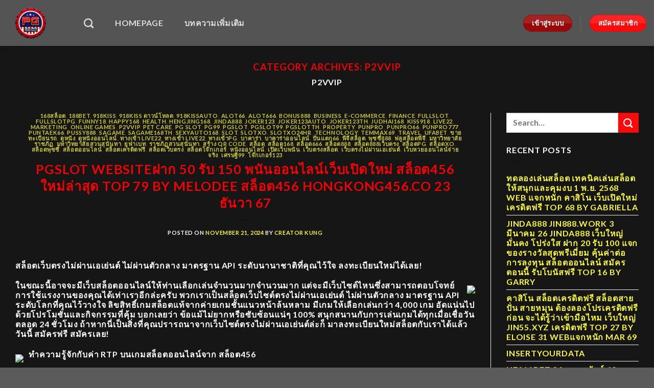

--- FILE ---
content_type: text/html; charset=UTF-8
request_url: https://pgslot.trade/category/p2vvip/
body_size: 24668
content:
<!DOCTYPE html>
<!--[if IE 9 ]> <html lang="en-US" class="ie9 loading-site no-js"> <![endif]-->
<!--[if IE 8 ]> <html lang="en-US" class="ie8 loading-site no-js"> <![endif]-->
<!--[if (gte IE 9)|!(IE)]><!--><html lang="en-US" class="loading-site no-js"> <!--<![endif]-->
<head>
	<meta charset="UTF-8" />
	<link rel="profile" href="https://gmpg.org/xfn/11" />
	<link rel="pingback" href="https://pgslot.trade/xmlrpc.php" />

	<script>(function(html){html.className = html.className.replace(/\bno-js\b/,'js')})(document.documentElement);</script>
<meta name='robots' content='index, follow, max-image-preview:large, max-snippet:-1, max-video-preview:-1' />
<meta name="viewport" content="width=device-width, initial-scale=1, maximum-scale=1" />
	<!-- This site is optimized with the Yoast SEO plugin v26.9-RC1 - https://yoast.com/product/yoast-seo-wordpress/ -->
	<title>p2vvip Archives - PGSLOT เว็บตรงสล็อต PGSLOT พีจี SLOT สมัครรับโบนัสเพิ่ม 200%</title>
	<link rel="canonical" href="https://pgslot.trade/category/p2vvip/" />
	<meta property="og:locale" content="en_US" />
	<meta property="og:type" content="article" />
	<meta property="og:title" content="p2vvip Archives - PGSLOT เว็บตรงสล็อต PGSLOT พีจี SLOT สมัครรับโบนัสเพิ่ม 200%" />
	<meta property="og:description" content="p2vvip" />
	<meta property="og:url" content="https://pgslot.trade/category/p2vvip/" />
	<meta property="og:site_name" content="PGSLOT เว็บตรงสล็อต PGSLOT พีจี SLOT สมัครรับโบนัสเพิ่ม 200%" />
	<meta name="twitter:card" content="summary_large_image" />
	<script type="application/ld+json" class="yoast-schema-graph">{"@context":"https://schema.org","@graph":[{"@type":"CollectionPage","@id":"https://pgslot.trade/category/p2vvip/","url":"https://pgslot.trade/category/p2vvip/","name":"p2vvip Archives - PGSLOT เว็บตรงสล็อต PGSLOT พีจี SLOT สมัครรับโบนัสเพิ่ม 200%","isPartOf":{"@id":"https://pgslot.trade/#website"},"breadcrumb":{"@id":"https://pgslot.trade/category/p2vvip/#breadcrumb"},"inLanguage":"en-US"},{"@type":"BreadcrumbList","@id":"https://pgslot.trade/category/p2vvip/#breadcrumb","itemListElement":[{"@type":"ListItem","position":1,"name":"Home","item":"https://pgslot.trade/"},{"@type":"ListItem","position":2,"name":"p2vvip"}]},{"@type":"WebSite","@id":"https://pgslot.trade/#website","url":"https://pgslot.trade/","name":"PGSLOT เว็บตรงสล็อต PGSLOT พีจี SLOT สมัครรับโบนัสเพิ่ม 200%","description":"สล็อตเครดิตฟรี pg slot 2023","potentialAction":[{"@type":"SearchAction","target":{"@type":"EntryPoint","urlTemplate":"https://pgslot.trade/?s={search_term_string}"},"query-input":{"@type":"PropertyValueSpecification","valueRequired":true,"valueName":"search_term_string"}}],"inLanguage":"en-US"}]}</script>
	<!-- / Yoast SEO plugin. -->


<link rel='dns-prefetch' href='//fonts.googleapis.com' />
<link rel="alternate" type="application/rss+xml" title="PGSLOT เว็บตรงสล็อต PGSLOT พีจี SLOT สมัครรับโบนัสเพิ่ม 200% &raquo; Feed" href="https://pgslot.trade/feed/" />
<link rel="alternate" type="application/rss+xml" title="PGSLOT เว็บตรงสล็อต PGSLOT พีจี SLOT สมัครรับโบนัสเพิ่ม 200% &raquo; Comments Feed" href="https://pgslot.trade/comments/feed/" />
<link rel="alternate" type="application/rss+xml" title="PGSLOT เว็บตรงสล็อต PGSLOT พีจี SLOT สมัครรับโบนัสเพิ่ม 200% &raquo; p2vvip Category Feed" href="https://pgslot.trade/category/p2vvip/feed/" />
<style id='wp-img-auto-sizes-contain-inline-css' type='text/css'>
img:is([sizes=auto i],[sizes^="auto," i]){contain-intrinsic-size:3000px 1500px}
/*# sourceURL=wp-img-auto-sizes-contain-inline-css */
</style>
<style id='wp-emoji-styles-inline-css' type='text/css'>

	img.wp-smiley, img.emoji {
		display: inline !important;
		border: none !important;
		box-shadow: none !important;
		height: 1em !important;
		width: 1em !important;
		margin: 0 0.07em !important;
		vertical-align: -0.1em !important;
		background: none !important;
		padding: 0 !important;
	}
/*# sourceURL=wp-emoji-styles-inline-css */
</style>
<style id='wp-block-library-inline-css' type='text/css'>
:root{--wp-block-synced-color:#7a00df;--wp-block-synced-color--rgb:122,0,223;--wp-bound-block-color:var(--wp-block-synced-color);--wp-editor-canvas-background:#ddd;--wp-admin-theme-color:#007cba;--wp-admin-theme-color--rgb:0,124,186;--wp-admin-theme-color-darker-10:#006ba1;--wp-admin-theme-color-darker-10--rgb:0,107,160.5;--wp-admin-theme-color-darker-20:#005a87;--wp-admin-theme-color-darker-20--rgb:0,90,135;--wp-admin-border-width-focus:2px}@media (min-resolution:192dpi){:root{--wp-admin-border-width-focus:1.5px}}.wp-element-button{cursor:pointer}:root .has-very-light-gray-background-color{background-color:#eee}:root .has-very-dark-gray-background-color{background-color:#313131}:root .has-very-light-gray-color{color:#eee}:root .has-very-dark-gray-color{color:#313131}:root .has-vivid-green-cyan-to-vivid-cyan-blue-gradient-background{background:linear-gradient(135deg,#00d084,#0693e3)}:root .has-purple-crush-gradient-background{background:linear-gradient(135deg,#34e2e4,#4721fb 50%,#ab1dfe)}:root .has-hazy-dawn-gradient-background{background:linear-gradient(135deg,#faaca8,#dad0ec)}:root .has-subdued-olive-gradient-background{background:linear-gradient(135deg,#fafae1,#67a671)}:root .has-atomic-cream-gradient-background{background:linear-gradient(135deg,#fdd79a,#004a59)}:root .has-nightshade-gradient-background{background:linear-gradient(135deg,#330968,#31cdcf)}:root .has-midnight-gradient-background{background:linear-gradient(135deg,#020381,#2874fc)}:root{--wp--preset--font-size--normal:16px;--wp--preset--font-size--huge:42px}.has-regular-font-size{font-size:1em}.has-larger-font-size{font-size:2.625em}.has-normal-font-size{font-size:var(--wp--preset--font-size--normal)}.has-huge-font-size{font-size:var(--wp--preset--font-size--huge)}.has-text-align-center{text-align:center}.has-text-align-left{text-align:left}.has-text-align-right{text-align:right}.has-fit-text{white-space:nowrap!important}#end-resizable-editor-section{display:none}.aligncenter{clear:both}.items-justified-left{justify-content:flex-start}.items-justified-center{justify-content:center}.items-justified-right{justify-content:flex-end}.items-justified-space-between{justify-content:space-between}.screen-reader-text{border:0;clip-path:inset(50%);height:1px;margin:-1px;overflow:hidden;padding:0;position:absolute;width:1px;word-wrap:normal!important}.screen-reader-text:focus{background-color:#ddd;clip-path:none;color:#444;display:block;font-size:1em;height:auto;left:5px;line-height:normal;padding:15px 23px 14px;text-decoration:none;top:5px;width:auto;z-index:100000}html :where(.has-border-color){border-style:solid}html :where([style*=border-top-color]){border-top-style:solid}html :where([style*=border-right-color]){border-right-style:solid}html :where([style*=border-bottom-color]){border-bottom-style:solid}html :where([style*=border-left-color]){border-left-style:solid}html :where([style*=border-width]){border-style:solid}html :where([style*=border-top-width]){border-top-style:solid}html :where([style*=border-right-width]){border-right-style:solid}html :where([style*=border-bottom-width]){border-bottom-style:solid}html :where([style*=border-left-width]){border-left-style:solid}html :where(img[class*=wp-image-]){height:auto;max-width:100%}:where(figure){margin:0 0 1em}html :where(.is-position-sticky){--wp-admin--admin-bar--position-offset:var(--wp-admin--admin-bar--height,0px)}@media screen and (max-width:600px){html :where(.is-position-sticky){--wp-admin--admin-bar--position-offset:0px}}

/*# sourceURL=wp-block-library-inline-css */
</style><style id='global-styles-inline-css' type='text/css'>
:root{--wp--preset--aspect-ratio--square: 1;--wp--preset--aspect-ratio--4-3: 4/3;--wp--preset--aspect-ratio--3-4: 3/4;--wp--preset--aspect-ratio--3-2: 3/2;--wp--preset--aspect-ratio--2-3: 2/3;--wp--preset--aspect-ratio--16-9: 16/9;--wp--preset--aspect-ratio--9-16: 9/16;--wp--preset--color--black: #000000;--wp--preset--color--cyan-bluish-gray: #abb8c3;--wp--preset--color--white: #ffffff;--wp--preset--color--pale-pink: #f78da7;--wp--preset--color--vivid-red: #cf2e2e;--wp--preset--color--luminous-vivid-orange: #ff6900;--wp--preset--color--luminous-vivid-amber: #fcb900;--wp--preset--color--light-green-cyan: #7bdcb5;--wp--preset--color--vivid-green-cyan: #00d084;--wp--preset--color--pale-cyan-blue: #8ed1fc;--wp--preset--color--vivid-cyan-blue: #0693e3;--wp--preset--color--vivid-purple: #9b51e0;--wp--preset--gradient--vivid-cyan-blue-to-vivid-purple: linear-gradient(135deg,rgb(6,147,227) 0%,rgb(155,81,224) 100%);--wp--preset--gradient--light-green-cyan-to-vivid-green-cyan: linear-gradient(135deg,rgb(122,220,180) 0%,rgb(0,208,130) 100%);--wp--preset--gradient--luminous-vivid-amber-to-luminous-vivid-orange: linear-gradient(135deg,rgb(252,185,0) 0%,rgb(255,105,0) 100%);--wp--preset--gradient--luminous-vivid-orange-to-vivid-red: linear-gradient(135deg,rgb(255,105,0) 0%,rgb(207,46,46) 100%);--wp--preset--gradient--very-light-gray-to-cyan-bluish-gray: linear-gradient(135deg,rgb(238,238,238) 0%,rgb(169,184,195) 100%);--wp--preset--gradient--cool-to-warm-spectrum: linear-gradient(135deg,rgb(74,234,220) 0%,rgb(151,120,209) 20%,rgb(207,42,186) 40%,rgb(238,44,130) 60%,rgb(251,105,98) 80%,rgb(254,248,76) 100%);--wp--preset--gradient--blush-light-purple: linear-gradient(135deg,rgb(255,206,236) 0%,rgb(152,150,240) 100%);--wp--preset--gradient--blush-bordeaux: linear-gradient(135deg,rgb(254,205,165) 0%,rgb(254,45,45) 50%,rgb(107,0,62) 100%);--wp--preset--gradient--luminous-dusk: linear-gradient(135deg,rgb(255,203,112) 0%,rgb(199,81,192) 50%,rgb(65,88,208) 100%);--wp--preset--gradient--pale-ocean: linear-gradient(135deg,rgb(255,245,203) 0%,rgb(182,227,212) 50%,rgb(51,167,181) 100%);--wp--preset--gradient--electric-grass: linear-gradient(135deg,rgb(202,248,128) 0%,rgb(113,206,126) 100%);--wp--preset--gradient--midnight: linear-gradient(135deg,rgb(2,3,129) 0%,rgb(40,116,252) 100%);--wp--preset--font-size--small: 13px;--wp--preset--font-size--medium: 20px;--wp--preset--font-size--large: 36px;--wp--preset--font-size--x-large: 42px;--wp--preset--spacing--20: 0.44rem;--wp--preset--spacing--30: 0.67rem;--wp--preset--spacing--40: 1rem;--wp--preset--spacing--50: 1.5rem;--wp--preset--spacing--60: 2.25rem;--wp--preset--spacing--70: 3.38rem;--wp--preset--spacing--80: 5.06rem;--wp--preset--shadow--natural: 6px 6px 9px rgba(0, 0, 0, 0.2);--wp--preset--shadow--deep: 12px 12px 50px rgba(0, 0, 0, 0.4);--wp--preset--shadow--sharp: 6px 6px 0px rgba(0, 0, 0, 0.2);--wp--preset--shadow--outlined: 6px 6px 0px -3px rgb(255, 255, 255), 6px 6px rgb(0, 0, 0);--wp--preset--shadow--crisp: 6px 6px 0px rgb(0, 0, 0);}:where(.is-layout-flex){gap: 0.5em;}:where(.is-layout-grid){gap: 0.5em;}body .is-layout-flex{display: flex;}.is-layout-flex{flex-wrap: wrap;align-items: center;}.is-layout-flex > :is(*, div){margin: 0;}body .is-layout-grid{display: grid;}.is-layout-grid > :is(*, div){margin: 0;}:where(.wp-block-columns.is-layout-flex){gap: 2em;}:where(.wp-block-columns.is-layout-grid){gap: 2em;}:where(.wp-block-post-template.is-layout-flex){gap: 1.25em;}:where(.wp-block-post-template.is-layout-grid){gap: 1.25em;}.has-black-color{color: var(--wp--preset--color--black) !important;}.has-cyan-bluish-gray-color{color: var(--wp--preset--color--cyan-bluish-gray) !important;}.has-white-color{color: var(--wp--preset--color--white) !important;}.has-pale-pink-color{color: var(--wp--preset--color--pale-pink) !important;}.has-vivid-red-color{color: var(--wp--preset--color--vivid-red) !important;}.has-luminous-vivid-orange-color{color: var(--wp--preset--color--luminous-vivid-orange) !important;}.has-luminous-vivid-amber-color{color: var(--wp--preset--color--luminous-vivid-amber) !important;}.has-light-green-cyan-color{color: var(--wp--preset--color--light-green-cyan) !important;}.has-vivid-green-cyan-color{color: var(--wp--preset--color--vivid-green-cyan) !important;}.has-pale-cyan-blue-color{color: var(--wp--preset--color--pale-cyan-blue) !important;}.has-vivid-cyan-blue-color{color: var(--wp--preset--color--vivid-cyan-blue) !important;}.has-vivid-purple-color{color: var(--wp--preset--color--vivid-purple) !important;}.has-black-background-color{background-color: var(--wp--preset--color--black) !important;}.has-cyan-bluish-gray-background-color{background-color: var(--wp--preset--color--cyan-bluish-gray) !important;}.has-white-background-color{background-color: var(--wp--preset--color--white) !important;}.has-pale-pink-background-color{background-color: var(--wp--preset--color--pale-pink) !important;}.has-vivid-red-background-color{background-color: var(--wp--preset--color--vivid-red) !important;}.has-luminous-vivid-orange-background-color{background-color: var(--wp--preset--color--luminous-vivid-orange) !important;}.has-luminous-vivid-amber-background-color{background-color: var(--wp--preset--color--luminous-vivid-amber) !important;}.has-light-green-cyan-background-color{background-color: var(--wp--preset--color--light-green-cyan) !important;}.has-vivid-green-cyan-background-color{background-color: var(--wp--preset--color--vivid-green-cyan) !important;}.has-pale-cyan-blue-background-color{background-color: var(--wp--preset--color--pale-cyan-blue) !important;}.has-vivid-cyan-blue-background-color{background-color: var(--wp--preset--color--vivid-cyan-blue) !important;}.has-vivid-purple-background-color{background-color: var(--wp--preset--color--vivid-purple) !important;}.has-black-border-color{border-color: var(--wp--preset--color--black) !important;}.has-cyan-bluish-gray-border-color{border-color: var(--wp--preset--color--cyan-bluish-gray) !important;}.has-white-border-color{border-color: var(--wp--preset--color--white) !important;}.has-pale-pink-border-color{border-color: var(--wp--preset--color--pale-pink) !important;}.has-vivid-red-border-color{border-color: var(--wp--preset--color--vivid-red) !important;}.has-luminous-vivid-orange-border-color{border-color: var(--wp--preset--color--luminous-vivid-orange) !important;}.has-luminous-vivid-amber-border-color{border-color: var(--wp--preset--color--luminous-vivid-amber) !important;}.has-light-green-cyan-border-color{border-color: var(--wp--preset--color--light-green-cyan) !important;}.has-vivid-green-cyan-border-color{border-color: var(--wp--preset--color--vivid-green-cyan) !important;}.has-pale-cyan-blue-border-color{border-color: var(--wp--preset--color--pale-cyan-blue) !important;}.has-vivid-cyan-blue-border-color{border-color: var(--wp--preset--color--vivid-cyan-blue) !important;}.has-vivid-purple-border-color{border-color: var(--wp--preset--color--vivid-purple) !important;}.has-vivid-cyan-blue-to-vivid-purple-gradient-background{background: var(--wp--preset--gradient--vivid-cyan-blue-to-vivid-purple) !important;}.has-light-green-cyan-to-vivid-green-cyan-gradient-background{background: var(--wp--preset--gradient--light-green-cyan-to-vivid-green-cyan) !important;}.has-luminous-vivid-amber-to-luminous-vivid-orange-gradient-background{background: var(--wp--preset--gradient--luminous-vivid-amber-to-luminous-vivid-orange) !important;}.has-luminous-vivid-orange-to-vivid-red-gradient-background{background: var(--wp--preset--gradient--luminous-vivid-orange-to-vivid-red) !important;}.has-very-light-gray-to-cyan-bluish-gray-gradient-background{background: var(--wp--preset--gradient--very-light-gray-to-cyan-bluish-gray) !important;}.has-cool-to-warm-spectrum-gradient-background{background: var(--wp--preset--gradient--cool-to-warm-spectrum) !important;}.has-blush-light-purple-gradient-background{background: var(--wp--preset--gradient--blush-light-purple) !important;}.has-blush-bordeaux-gradient-background{background: var(--wp--preset--gradient--blush-bordeaux) !important;}.has-luminous-dusk-gradient-background{background: var(--wp--preset--gradient--luminous-dusk) !important;}.has-pale-ocean-gradient-background{background: var(--wp--preset--gradient--pale-ocean) !important;}.has-electric-grass-gradient-background{background: var(--wp--preset--gradient--electric-grass) !important;}.has-midnight-gradient-background{background: var(--wp--preset--gradient--midnight) !important;}.has-small-font-size{font-size: var(--wp--preset--font-size--small) !important;}.has-medium-font-size{font-size: var(--wp--preset--font-size--medium) !important;}.has-large-font-size{font-size: var(--wp--preset--font-size--large) !important;}.has-x-large-font-size{font-size: var(--wp--preset--font-size--x-large) !important;}
/*# sourceURL=global-styles-inline-css */
</style>

<style id='classic-theme-styles-inline-css' type='text/css'>
/*! This file is auto-generated */
.wp-block-button__link{color:#fff;background-color:#32373c;border-radius:9999px;box-shadow:none;text-decoration:none;padding:calc(.667em + 2px) calc(1.333em + 2px);font-size:1.125em}.wp-block-file__button{background:#32373c;color:#fff;text-decoration:none}
/*# sourceURL=/wp-includes/css/classic-themes.min.css */
</style>
<link rel='stylesheet' id='contact-form-7-css' href='https://pgslot.trade/wp-content/plugins/contact-form-7/includes/css/styles.css?ver=6.1.4' type='text/css' media='all' />
<link rel='stylesheet' id='tranzly-css' href='https://pgslot.trade/wp-content/plugins/tranzly/includes/assets/css/tranzly.css?ver=2.0.0' type='text/css' media='all' />
<link rel='stylesheet' id='wp-show-posts-css' href='https://pgslot.trade/wp-content/plugins/wp-show-posts/css/wp-show-posts-min.css?ver=1.1.6' type='text/css' media='all' />
<link rel='stylesheet' id='flatsome-icons-css' href='https://pgslot.trade/wp-content/themes/flatsome/assets/css/fl-icons.css?ver=3.12' type='text/css' media='all' />
<link rel='stylesheet' id='flatsome-main-css' href='https://pgslot.trade/wp-content/themes/flatsome/assets/css/flatsome.css?ver=3.13.3' type='text/css' media='all' />
<link rel='stylesheet' id='flatsome-style-css' href='https://pgslot.trade/wp-content/themes/flatsome/style.css?ver=3.13.3' type='text/css' media='all' />
<link rel='stylesheet' id='flatsome-googlefonts-css' href='//fonts.googleapis.com/css?family=Lato%3Aregular%2C700%2C400%2C700%7CDancing+Script%3Aregular%2C400&#038;display=swap&#038;ver=3.9' type='text/css' media='all' />
<script type="text/javascript" src="https://pgslot.trade/wp-includes/js/jquery/jquery.min.js?ver=3.7.1" id="jquery-core-js"></script>
<script type="text/javascript" src="https://pgslot.trade/wp-includes/js/jquery/jquery-migrate.min.js?ver=3.4.1" id="jquery-migrate-js"></script>
<script type="text/javascript" id="tranzly-js-extra">
/* <![CDATA[ */
var tranzly_plugin_vars = {"ajaxurl":"https://pgslot.trade/wp-admin/admin-ajax.php","plugin_url":"https://pgslot.trade/wp-content/plugins/tranzly/includes/","site_url":"https://pgslot.trade"};
//# sourceURL=tranzly-js-extra
/* ]]> */
</script>
<script type="text/javascript" src="https://pgslot.trade/wp-content/plugins/tranzly/includes/assets/js/tranzly.js?ver=2.0.0" id="tranzly-js"></script>
<link rel="https://api.w.org/" href="https://pgslot.trade/wp-json/" /><link rel="alternate" title="JSON" type="application/json" href="https://pgslot.trade/wp-json/wp/v2/categories/119" /><link rel="EditURI" type="application/rsd+xml" title="RSD" href="https://pgslot.trade/xmlrpc.php?rsd" />
<meta name="generator" content="WordPress 6.9" />
<style>.bg{opacity: 0; transition: opacity 1s; -webkit-transition: opacity 1s;} .bg-loaded{opacity: 1;}</style><!--[if IE]><link rel="stylesheet" type="text/css" href="https://pgslot.trade/wp-content/themes/flatsome/assets/css/ie-fallback.css"><script src="//cdnjs.cloudflare.com/ajax/libs/html5shiv/3.6.1/html5shiv.js"></script><script>var head = document.getElementsByTagName('head')[0],style = document.createElement('style');style.type = 'text/css';style.styleSheet.cssText = ':before,:after{content:none !important';head.appendChild(style);setTimeout(function(){head.removeChild(style);}, 0);</script><script src="https://pgslot.trade/wp-content/themes/flatsome/assets/libs/ie-flexibility.js"></script><![endif]--><link rel="icon" href="https://pgslot.trade/wp-content/uploads/2023/11/cropped-Logo_PGSlot.fo_1-32x32.png" sizes="32x32" />
<link rel="icon" href="https://pgslot.trade/wp-content/uploads/2023/11/cropped-Logo_PGSlot.fo_1-192x192.png" sizes="192x192" />
<link rel="apple-touch-icon" href="https://pgslot.trade/wp-content/uploads/2023/11/cropped-Logo_PGSlot.fo_1-180x180.png" />
<meta name="msapplication-TileImage" content="https://pgslot.trade/wp-content/uploads/2023/11/cropped-Logo_PGSlot.fo_1-270x270.png" />
<style id="custom-css" type="text/css">:root {--primary-color: #0256c3;}.full-width .ubermenu-nav, .container, .row{max-width: 1250px}.row.row-collapse{max-width: 1220px}.row.row-small{max-width: 1242.5px}.row.row-large{max-width: 1280px}.header-main{height: 90px}#logo img{max-height: 90px}#logo{width:107px;}.header-top{min-height: 31px}.transparent .header-main{height: 90px}.transparent #logo img{max-height: 90px}.has-transparent + .page-title:first-of-type,.has-transparent + #main > .page-title,.has-transparent + #main > div > .page-title,.has-transparent + #main .page-header-wrapper:first-of-type .page-title{padding-top: 120px;}.header.show-on-scroll,.stuck .header-main{height:70px!important}.stuck #logo img{max-height: 70px!important}.header-bg-color, .header-wrapper {background-color: #545454}.header-bottom {background-color: #f1f1f1}.top-bar-nav > li > a{line-height: 16px }.header-main .nav > li > a{line-height: 56px }@media (max-width: 549px) {.header-main{height: 70px}#logo img{max-height: 70px}}.header-top{background-color:#282828!important;}.blog-wrapper{background-color: #161616;}/* Color */.accordion-title.active, .has-icon-bg .icon .icon-inner,.logo a, .primary.is-underline, .primary.is-link, .badge-outline .badge-inner, .nav-outline > li.active> a,.nav-outline >li.active > a, .cart-icon strong,[data-color='primary'], .is-outline.primary{color: #0256c3;}/* Color !important */[data-text-color="primary"]{color: #0256c3!important;}/* Background Color */[data-text-bg="primary"]{background-color: #0256c3;}/* Background */.scroll-to-bullets a,.featured-title, .label-new.menu-item > a:after, .nav-pagination > li > .current,.nav-pagination > li > span:hover,.nav-pagination > li > a:hover,.has-hover:hover .badge-outline .badge-inner,button[type="submit"], .button.wc-forward:not(.checkout):not(.checkout-button), .button.submit-button, .button.primary:not(.is-outline),.featured-table .title,.is-outline:hover, .has-icon:hover .icon-label,.nav-dropdown-bold .nav-column li > a:hover, .nav-dropdown.nav-dropdown-bold > li > a:hover, .nav-dropdown-bold.dark .nav-column li > a:hover, .nav-dropdown.nav-dropdown-bold.dark > li > a:hover, .is-outline:hover, .tagcloud a:hover,.grid-tools a, input[type='submit']:not(.is-form), .box-badge:hover .box-text, input.button.alt,.nav-box > li > a:hover,.nav-box > li.active > a,.nav-pills > li.active > a ,.current-dropdown .cart-icon strong, .cart-icon:hover strong, .nav-line-bottom > li > a:before, .nav-line-grow > li > a:before, .nav-line > li > a:before,.banner, .header-top, .slider-nav-circle .flickity-prev-next-button:hover svg, .slider-nav-circle .flickity-prev-next-button:hover .arrow, .primary.is-outline:hover, .button.primary:not(.is-outline), input[type='submit'].primary, input[type='submit'].primary, input[type='reset'].button, input[type='button'].primary, .badge-inner{background-color: #0256c3;}/* Border */.nav-vertical.nav-tabs > li.active > a,.scroll-to-bullets a.active,.nav-pagination > li > .current,.nav-pagination > li > span:hover,.nav-pagination > li > a:hover,.has-hover:hover .badge-outline .badge-inner,.accordion-title.active,.featured-table,.is-outline:hover, .tagcloud a:hover,blockquote, .has-border, .cart-icon strong:after,.cart-icon strong,.blockUI:before, .processing:before,.loading-spin, .slider-nav-circle .flickity-prev-next-button:hover svg, .slider-nav-circle .flickity-prev-next-button:hover .arrow, .primary.is-outline:hover{border-color: #0256c3}.nav-tabs > li.active > a{border-top-color: #0256c3}.widget_shopping_cart_content .blockUI.blockOverlay:before { border-left-color: #0256c3 }.woocommerce-checkout-review-order .blockUI.blockOverlay:before { border-left-color: #0256c3 }/* Fill */.slider .flickity-prev-next-button:hover svg,.slider .flickity-prev-next-button:hover .arrow{fill: #0256c3;}/* Background Color */[data-icon-label]:after, .secondary.is-underline:hover,.secondary.is-outline:hover,.icon-label,.button.secondary:not(.is-outline),.button.alt:not(.is-outline), .badge-inner.on-sale, .button.checkout, .single_add_to_cart_button, .current .breadcrumb-step{ background-color:#fa0a0a; }[data-text-bg="secondary"]{background-color: #fa0a0a;}/* Color */.secondary.is-underline,.secondary.is-link, .secondary.is-outline,.stars a.active, .star-rating:before, .woocommerce-page .star-rating:before,.star-rating span:before, .color-secondary{color: #fa0a0a}/* Color !important */[data-text-color="secondary"]{color: #fa0a0a!important;}/* Border */.secondary.is-outline:hover{border-color:#fa0a0a}.success.is-underline:hover,.success.is-outline:hover,.success{background-color: #66c704}.success-color, .success.is-link, .success.is-outline{color: #66c704;}.success-border{border-color: #66c704!important;}/* Color !important */[data-text-color="success"]{color: #66c704!important;}/* Background Color */[data-text-bg="success"]{background-color: #66c704;}.alert.is-underline:hover,.alert.is-outline:hover,.alert{background-color: #990909}.alert.is-link, .alert.is-outline, .color-alert{color: #990909;}/* Color !important */[data-text-color="alert"]{color: #990909!important;}/* Background Color */[data-text-bg="alert"]{background-color: #990909;}body{font-family:"Lato", sans-serif}body{font-weight: 400}body{color: #ffffff}.nav > li > a {font-family:"Lato", sans-serif;}.mobile-sidebar-levels-2 .nav > li > ul > li > a {font-family:"Lato", sans-serif;}.nav > li > a {font-weight: 700;}.mobile-sidebar-levels-2 .nav > li > ul > li > a {font-weight: 700;}h1,h2,h3,h4,h5,h6,.heading-font, .off-canvas-center .nav-sidebar.nav-vertical > li > a{font-family: "Lato", sans-serif;}h1,h2,h3,h4,h5,h6,.heading-font,.banner h1,.banner h2{font-weight: 700;}h1,h2,h3,h4,h5,h6,.heading-font{color: #f10303;}.alt-font{font-family: "Dancing Script", sans-serif;}.alt-font{font-weight: 400!important;}.header:not(.transparent) .top-bar-nav > li > a {color: #014682;}.header:not(.transparent) .top-bar-nav.nav > li > a:hover,.header:not(.transparent) .top-bar-nav.nav > li.active > a,.header:not(.transparent) .top-bar-nav.nav > li.current > a,.header:not(.transparent) .top-bar-nav.nav > li > a.active,.header:not(.transparent) .top-bar-nav.nav > li > a.current{color: #c30202;}.top-bar-nav.nav-line-bottom > li > a:before,.top-bar-nav.nav-line-grow > li > a:before,.top-bar-nav.nav-line > li > a:before,.top-bar-nav.nav-box > li > a:hover,.top-bar-nav.nav-box > li.active > a,.top-bar-nav.nav-pills > li > a:hover,.top-bar-nav.nav-pills > li.active > a{color:#FFF!important;background-color: #c30202;}a{color: #f9f938;}.label-new.menu-item > a:after{content:"New";}.label-hot.menu-item > a:after{content:"Hot";}.label-sale.menu-item > a:after{content:"Sale";}.label-popular.menu-item > a:after{content:"Popular";}</style></head>

<body class="archive category category-p2vvip category-119 wp-theme-flatsome full-width header-shadow lightbox nav-dropdown-has-arrow nav-dropdown-has-shadow nav-dropdown-has-border">


<a class="skip-link screen-reader-text" href="#main">Skip to content</a>

<div id="wrapper">

	
	<header id="header" class="header header-full-width has-sticky sticky-jump">
		<div class="header-wrapper">
			<div id="top-bar" class="header-top hide-for-sticky nav-dark show-for-medium">
    <div class="flex-row container">
      <div class="flex-col hide-for-medium flex-left">
          <ul class="nav nav-left medium-nav-center nav-small  nav-pills">
                        </ul>
      </div>

      <div class="flex-col hide-for-medium flex-center">
          <ul class="nav nav-center nav-small  nav-pills">
                        </ul>
      </div>

      <div class="flex-col hide-for-medium flex-right">
         <ul class="nav top-bar-nav nav-right nav-small  nav-pills">
                        </ul>
      </div>

            <div class="flex-col show-for-medium flex-grow">
          <ul class="nav nav-center nav-small mobile-nav  nav-pills">
              <li class="html custom html_topbar_left"><strong class="uppercase"><H1><marquee>PG SLOT เว็บตรง 2023 ดีที่สุดในประเทศไทย สะดวก ปลอดภัย บริการดี พร้อม ทางเข้า pg slot ที่เข้าง่ายที่สุด หมกห่วงเรื่องล็อคยูส ปรับแตก 98%</strong></marquee></H1></li>          </ul>
      </div>
      
    </div>
</div>
<div id="masthead" class="header-main nav-dark">
      <div class="header-inner flex-row container logo-left medium-logo-center" role="navigation">

          <!-- Logo -->
          <div id="logo" class="flex-col logo">
            <!-- Header logo -->
<a href="https://pgslot.trade/" title="PGSLOT เว็บตรงสล็อต PGSLOT พีจี SLOT สมัครรับโบนัสเพิ่ม 200% - สล็อตเครดิตฟรี pg slot 2023" rel="home">
    <img width="107" height="90" src="https://pgslot.trade/wp-content/uploads/2023/11/Logo_PGSlot.fo_1.png" class="header_logo header-logo" alt="PGSLOT เว็บตรงสล็อต PGSLOT พีจี SLOT สมัครรับโบนัสเพิ่ม 200%"/><img  width="107" height="90" src="https://pgslot.trade/wp-content/uploads/2023/11/Logo_PGSlot.fo_1.png" class="header-logo-dark" alt="PGSLOT เว็บตรงสล็อต PGSLOT พีจี SLOT สมัครรับโบนัสเพิ่ม 200%"/></a>
          </div>

          <!-- Mobile Left Elements -->
          <div class="flex-col show-for-medium flex-left">
            <ul class="mobile-nav nav nav-left ">
              <li class="nav-icon has-icon">
  		<a href="#" data-open="#main-menu" data-pos="left" data-bg="main-menu-overlay" data-color="" class="is-small" aria-label="Menu" aria-controls="main-menu" aria-expanded="false">
		
		  <i class="icon-menu" ></i>
		  		</a>
	</li>            </ul>
          </div>

          <!-- Left Elements -->
          <div class="flex-col hide-for-medium flex-left
            flex-grow">
            <ul class="header-nav header-nav-main nav nav-left  nav-pills nav-size-large nav-spacing-medium nav-uppercase" >
              <li class="header-search header-search-dropdown has-icon has-dropdown menu-item-has-children">
		<a href="#" aria-label="Search" class="is-small"><i class="icon-search" ></i></a>
		<ul class="nav-dropdown nav-dropdown-default">
	 	<li class="header-search-form search-form html relative has-icon">
	<div class="header-search-form-wrapper">
		<div class="searchform-wrapper ux-search-box relative is-normal"><form method="get" class="searchform" action="https://pgslot.trade/" role="search">
		<div class="flex-row relative">
			<div class="flex-col flex-grow">
	   	   <input type="search" class="search-field mb-0" name="s" value="" id="s" placeholder="Search&hellip;" />
			</div>
			<div class="flex-col">
				<button type="submit" class="ux-search-submit submit-button secondary button icon mb-0" aria-label="Submit">
					<i class="icon-search" ></i>				</button>
			</div>
		</div>
    <div class="live-search-results text-left z-top"></div>
</form>
</div>	</div>
</li>	</ul>
</li>
<li id="menu-item-90" class="menu-item menu-item-type-post_type menu-item-object-page menu-item-home menu-item-90 menu-item-design-default"><a href="https://pgslot.trade/" class="nav-top-link">homepage</a></li>
<li id="menu-item-91" class="menu-item menu-item-type-post_type menu-item-object-page current_page_parent menu-item-91 menu-item-design-default"><a href="https://pgslot.trade/blog/" class="nav-top-link">บทความเพิ่มเติม</a></li>
            </ul>
          </div>

          <!-- Right Elements -->
          <div class="flex-col hide-for-medium flex-right">
            <ul class="header-nav header-nav-main nav nav-right  nav-pills nav-size-large nav-spacing-medium nav-uppercase">
              <li class="html header-button-1">
	<div class="header-button">
	<a href="#" class="button alert is-gloss"  style="border-radius:99px;">
    <span>เข้าสู่ระบบ</span>
  </a>
	</div>
</li>


<li class="header-divider"></li><li class="html header-button-2">
	<div class="header-button">
	<a rel="noopener noreferrer" class="button secondary is-gloss"  style="border-radius:99px;">
    <span>สมัครสมาชิก</span>
  </a>
	</div>
</li>
            </ul>
          </div>

          <!-- Mobile Right Elements -->
          <div class="flex-col show-for-medium flex-right">
            <ul class="mobile-nav nav nav-right ">
                          </ul>
          </div>

      </div>
     
            <div class="container"><div class="top-divider full-width"></div></div>
      </div>
<div class="header-bg-container fill"><div class="header-bg-image fill"></div><div class="header-bg-color fill"></div></div>		</div>
	</header>

	
	<main id="main" class="">

<div id="content" class="blog-wrapper blog-archive page-wrapper">
		<header class="archive-page-header">
	<div class="row">
	<div class="large-12 text-center col">
	<h1 class="page-title is-large uppercase">
		Category Archives: <span>p2vvip</span>	</h1>
	<div class="taxonomy-description"><p>p2vvip</p>
</div>	</div>
	</div>
</header>


<div class="row row-large row-divided ">

	<div class="large-9 col">
		<div id="post-list">


<article id="post-610" class="post-610 post type-post status-publish format-video hentry category-103 category-188bet category-918kiss category-918kiss- category-918kissauto category-alot66 category-alot666 category-bonus888 category-business category-e-commerce category-finance category-fullslot category-fullslotpg category-funny18 category-happy168 category-health category-hengjing168 category-jinda888 category-joker123 category-joker123auto category-joker123th category-judhai168 category-kiss918 category-live22 category-marketing category-online-games category-p2vvip category-pet-care category-pg-slot category-pg99 category-pgslot category-pgslot99 category-pgslotth category-property category-punpro category-punpro66 category-punpro777 category-puntaek66 category-pussy888 category-sagame category-sagame168th category-sexyauto168 category-slot category-slotxo category-slotxo24hr category-technology category-temmax69 category-travel category-ufabet category-41 category-35 category-39 category--live22 category-pg category-183 category-asaaaaaaaaaaayaaoe category-131 category-78 category-83 category-152 category-63 category-69 category-135 category-68 category--qr-code category-13 category-89 category-156 category-93 category-161 category-xo category-200 category-58 category-176 category-27 category-122 category-50 category-30 category-106 category-114 category-80 category-108 category-62 tag-pgslot tag-29 post_format-post-format-video">
	<div class="article-inner ">
		<header class="entry-header">
	<div class="entry-header-text entry-header-text-top text-center">
		<h6 class="entry-category is-xsmall">
	<a href="https://pgslot.trade/category/168%e0%b8%aa%e0%b8%a5%e0%b9%87%e0%b8%ad%e0%b8%95/" rel="category tag">168สล็อต</a>, <a href="https://pgslot.trade/category/188bet/" rel="category tag">188bet</a>, <a href="https://pgslot.trade/category/918kiss/" rel="category tag">918kiss</a>, <a href="https://pgslot.trade/category/918kiss-%e0%b8%94%e0%b8%b2%e0%b8%a7%e0%b8%99%e0%b9%8c%e0%b9%82%e0%b8%ab%e0%b8%a5%e0%b8%94/" rel="category tag">918kiss ดาวน์โหลด</a>, <a href="https://pgslot.trade/category/918kissauto/" rel="category tag">918kissauto</a>, <a href="https://pgslot.trade/category/alot66/" rel="category tag">alot66</a>, <a href="https://pgslot.trade/category/alot666/" rel="category tag">alot666</a>, <a href="https://pgslot.trade/category/bonus888/" rel="category tag">bonus888</a>, <a href="https://pgslot.trade/category/business/" rel="category tag">Business</a>, <a href="https://pgslot.trade/category/e-commerce/" rel="category tag">E-commerce</a>, <a href="https://pgslot.trade/category/finance/" rel="category tag">Finance</a>, <a href="https://pgslot.trade/category/fullslot/" rel="category tag">fullslot</a>, <a href="https://pgslot.trade/category/fullslotpg/" rel="category tag">fullslotpg</a>, <a href="https://pgslot.trade/category/funny18/" rel="category tag">funny18</a>, <a href="https://pgslot.trade/category/happy168/" rel="category tag">happy168</a>, <a href="https://pgslot.trade/category/health/" rel="category tag">Health</a>, <a href="https://pgslot.trade/category/hengjing168/" rel="category tag">hengjing168</a>, <a href="https://pgslot.trade/category/jinda888/" rel="category tag">jinda888</a>, <a href="https://pgslot.trade/category/joker123/" rel="category tag">joker123</a>, <a href="https://pgslot.trade/category/joker123auto/" rel="category tag">joker123auto</a>, <a href="https://pgslot.trade/category/joker123th/" rel="category tag">joker123th</a>, <a href="https://pgslot.trade/category/judhai168/" rel="category tag">Judhai168</a>, <a href="https://pgslot.trade/category/kiss918/" rel="category tag">kiss918</a>, <a href="https://pgslot.trade/category/live22/" rel="category tag">live22</a>, <a href="https://pgslot.trade/category/marketing/" rel="category tag">Marketing</a>, <a href="https://pgslot.trade/category/online-games/" rel="category tag">Online Games</a>, <a href="https://pgslot.trade/category/p2vvip/" rel="category tag">p2vvip</a>, <a href="https://pgslot.trade/category/pet-care/" rel="category tag">Pet Care</a>, <a href="https://pgslot.trade/category/pg-slot/" rel="category tag">Pg slot</a>, <a href="https://pgslot.trade/category/pg99/" rel="category tag">pg99</a>, <a href="https://pgslot.trade/category/pgslot/" rel="category tag">pgslot</a>, <a href="https://pgslot.trade/category/pgslot99/" rel="category tag">pgslot99</a>, <a href="https://pgslot.trade/category/pgslotth/" rel="category tag">pgslotth</a>, <a href="https://pgslot.trade/category/property/" rel="category tag">Property</a>, <a href="https://pgslot.trade/category/punpro/" rel="category tag">punpro</a>, <a href="https://pgslot.trade/category/punpro66/" rel="category tag">punpro66</a>, <a href="https://pgslot.trade/category/punpro777/" rel="category tag">punpro777</a>, <a href="https://pgslot.trade/category/puntaek66/" rel="category tag">puntaek66</a>, <a href="https://pgslot.trade/category/pussy888/" rel="category tag">pussy888</a>, <a href="https://pgslot.trade/category/sagame/" rel="category tag">sagame</a>, <a href="https://pgslot.trade/category/sagame168th/" rel="category tag">sagame168th</a>, <a href="https://pgslot.trade/category/sexyauto168/" rel="category tag">sexyauto168</a>, <a href="https://pgslot.trade/category/slot/" rel="category tag">slot</a>, <a href="https://pgslot.trade/category/slotxo/" rel="category tag">slotxo</a>, <a href="https://pgslot.trade/category/slotxo24hr/" rel="category tag">slotxo24hr</a>, <a href="https://pgslot.trade/category/technology/" rel="category tag">Technology</a>, <a href="https://pgslot.trade/category/temmax69/" rel="category tag">temmax69</a>, <a href="https://pgslot.trade/category/travel/" rel="category tag">Travel</a>, <a href="https://pgslot.trade/category/ufabet/" rel="category tag">ufabet</a>, <a href="https://pgslot.trade/category/%e0%b8%82%e0%b8%b2%e0%b8%a2%e0%b8%97%e0%b8%b0%e0%b9%80%e0%b8%9a%e0%b8%b5%e0%b8%a2%e0%b8%99%e0%b8%a3%e0%b8%96/" rel="category tag">ขายทะเบียนรถ</a>, <a href="https://pgslot.trade/category/%e0%b8%94%e0%b8%b9%e0%b8%ab%e0%b8%99%e0%b8%b1%e0%b8%87/" rel="category tag">ดูหนัง</a>, <a href="https://pgslot.trade/category/%e0%b8%94%e0%b8%b9%e0%b8%ab%e0%b8%99%e0%b8%b1%e0%b8%87%e0%b8%ad%e0%b8%ad%e0%b8%99%e0%b9%84%e0%b8%a5%e0%b8%99%e0%b9%8c/" rel="category tag">ดูหนังออนไลน์</a>, <a href="https://pgslot.trade/category/%e0%b8%97%e0%b8%b2%e0%b8%87%e0%b9%80%e0%b8%82%e0%b9%89%e0%b8%b2-live22/" rel="category tag">ทางเข้า live22</a>, <a href="https://pgslot.trade/category/%e0%b8%97%e0%b8%b2%e0%b8%87%e0%b9%80%e0%b8%82%e0%b9%89%e0%b8%b2live22/" rel="category tag">ทางเข้า live22</a>, <a href="https://pgslot.trade/category/%e0%b8%97%e0%b8%b2%e0%b8%87%e0%b9%80%e0%b8%82%e0%b9%89%e0%b8%b2pg/" rel="category tag">ทางเข้าpg</a>, <a href="https://pgslot.trade/category/%e0%b8%9a%e0%b8%b2%e0%b8%84%e0%b8%b2%e0%b8%a3%e0%b9%88%e0%b8%b2/" rel="category tag">บาคาร่า</a>, <a href="https://pgslot.trade/category/asaaaaaaaaaaayaaoe/" rel="category tag">บาคาร่าออนไลน์</a>, <a href="https://pgslot.trade/category/%e0%b8%9b%e0%b8%b1%e0%b9%88%e0%b8%99%e0%b9%81%e0%b8%95%e0%b8%8166/" rel="category tag">ปั่นแตก66</a>, <a href="https://pgslot.trade/category/%e0%b8%9e%e0%b8%b5%e0%b8%88%e0%b8%b5%e0%b8%aa%e0%b8%a5%e0%b9%87%e0%b8%ad%e0%b8%95/" rel="category tag">พีจีสล็อต</a>, <a href="https://pgslot.trade/category/%e0%b8%9e%e0%b8%b8%e0%b8%8b%e0%b8%8b%e0%b8%b5%e0%b9%88888/" rel="category tag">พุซซี่888</a>, <a href="https://pgslot.trade/category/%e0%b8%9f%e0%b8%a5%e0%b8%b9%e0%b8%aa%e0%b8%a5%e0%b9%87%e0%b8%ad%e0%b8%95%e0%b8%9e%e0%b8%b5%e0%b8%88%e0%b8%b5/" rel="category tag">ฟลูสล็อตพีจี</a>, <a href="https://pgslot.trade/category/%e0%b8%a1%e0%b8%ab%e0%b8%b2%e0%b8%a7%e0%b8%b4%e0%b8%97%e0%b8%a2%e0%b8%b2%e0%b8%a5%e0%b8%b1%e0%b8%a2%e0%b8%a3%e0%b8%b2%e0%b8%8a%e0%b8%a0%e0%b8%b1%e0%b8%8f/" rel="category tag">มหาวิทยาลัยราชภัฏ</a>, <a href="https://pgslot.trade/category/%e0%b8%a1%e0%b8%ab%e0%b8%b2%e0%b8%a7%e0%b8%b4%e0%b8%97%e0%b8%a2%e0%b8%b2%e0%b8%a5%e0%b8%b1%e0%b8%a2%e0%b8%aa%e0%b8%a7%e0%b8%99%e0%b8%aa%e0%b8%b8%e0%b8%99%e0%b8%b1%e0%b8%99%e0%b8%97%e0%b8%b2/" rel="category tag">มหาวิทยาลัยสวนสุนันทา</a>, <a href="https://pgslot.trade/category/%e0%b8%a2%e0%b8%b9%e0%b8%9f%e0%b9%88%e0%b8%b2%e0%b9%80%e0%b8%9a%e0%b8%97/" rel="category tag">ยูฟ่าเบท</a>, <a href="https://pgslot.trade/category/%e0%b8%a3%e0%b8%b2%e0%b8%8a%e0%b8%a0%e0%b8%b1%e0%b8%8f%e0%b8%aa%e0%b8%a7%e0%b8%99%e0%b8%aa%e0%b8%b8%e0%b8%99%e0%b8%b1%e0%b8%99%e0%b8%97%e0%b8%b2/" rel="category tag">ราชภัฏสวนสุนันทา</a>, <a href="https://pgslot.trade/category/%e0%b8%aa%e0%b8%a3%e0%b9%89%e0%b8%b2%e0%b8%87-qr-code/" rel="category tag">สร้าง qr code</a>, <a href="https://pgslot.trade/category/%e0%b8%aa%e0%b8%a5%e0%b9%87%e0%b8%ad%e0%b8%95/" rel="category tag">สล็อต</a>, <a href="https://pgslot.trade/category/%e0%b8%aa%e0%b8%a5%e0%b9%87%e0%b8%ad%e0%b8%95168/" rel="category tag">สล็อต168</a>, <a href="https://pgslot.trade/category/%e0%b8%aa%e0%b8%a5%e0%b9%87%e0%b8%ad%e0%b8%95666/" rel="category tag">สล็อต666</a>, <a href="https://pgslot.trade/category/%e0%b8%aa%e0%b8%a5%e0%b9%87%e0%b8%ad%e0%b8%95888/" rel="category tag">สล็อต888</a>, <a href="https://pgslot.trade/category/%e0%b8%aa%e0%b8%a5%e0%b9%87%e0%b8%ad%e0%b8%95888%e0%b9%80%e0%b8%a7%e0%b9%87%e0%b8%9a%e0%b8%95%e0%b8%a3%e0%b8%87/" rel="category tag">สล็อต888เว็บตรง</a>, <a href="https://pgslot.trade/category/%e0%b8%aa%e0%b8%a5%e0%b9%87%e0%b8%ad%e0%b8%95pg/" rel="category tag">สล็อตpg</a>, <a href="https://pgslot.trade/category/%e0%b8%aa%e0%b8%a5%e0%b9%87%e0%b8%ad%e0%b8%95xo/" rel="category tag">สล็อตxo</a>, <a href="https://pgslot.trade/category/%e0%b8%aa%e0%b8%a5%e0%b9%87%e0%b8%ad%e0%b8%95%e0%b8%9e%e0%b8%b8%e0%b8%8b%e0%b8%8b%e0%b8%b5%e0%b9%88/" rel="category tag">สล็อตพุซซี่</a>, <a href="https://pgslot.trade/category/%e0%b8%aa%e0%b8%a5%e0%b9%87%e0%b8%ad%e0%b8%95%e0%b8%ad%e0%b8%ad%e0%b8%99%e0%b9%84%e0%b8%a5%e0%b8%99%e0%b9%8c/" rel="category tag">สล็อตออนไลน์</a>, <a href="https://pgslot.trade/category/%e0%b8%aa%e0%b8%a5%e0%b9%87%e0%b8%ad%e0%b8%95%e0%b9%80%e0%b8%84%e0%b8%a3%e0%b8%94%e0%b8%b4%e0%b8%95%e0%b8%9f%e0%b8%a3%e0%b8%b5/" rel="category tag">สล็อตเครดิตฟรี</a>, <a href="https://pgslot.trade/category/%e0%b8%aa%e0%b8%a5%e0%b9%87%e0%b8%ad%e0%b8%95%e0%b9%80%e0%b8%a7%e0%b9%87%e0%b8%9a%e0%b8%95%e0%b8%a3%e0%b8%87/" rel="category tag">สล็อตเว็บตรง</a>, <a href="https://pgslot.trade/category/%e0%b8%aa%e0%b8%a5%e0%b9%87%e0%b8%ad%e0%b8%95%e0%b9%82%e0%b8%88%e0%b9%8a%e0%b8%81%e0%b9%80%e0%b8%81%e0%b8%ad%e0%b8%a3%e0%b9%8c/" rel="category tag">สล็อตโจ๊กเกอร์</a>, <a href="https://pgslot.trade/category/%e0%b8%ab%e0%b8%99%e0%b8%b1%e0%b8%87%e0%b8%ad%e0%b8%ad%e0%b8%99%e0%b9%84%e0%b8%a5%e0%b8%99%e0%b9%8c/" rel="category tag">หนังออนไลน์</a>, <a href="https://pgslot.trade/category/%e0%b9%80%e0%b8%9b%e0%b8%b4%e0%b8%94%e0%b9%80%e0%b8%a7%e0%b9%87%e0%b8%9a%e0%b8%9e%e0%b8%99%e0%b8%b1%e0%b8%99/" rel="category tag">เปิดเว็บพนัน</a>, <a href="https://pgslot.trade/category/%e0%b9%80%e0%b8%a7%e0%b9%87%e0%b8%9a%e0%b8%95%e0%b8%a3%e0%b8%87%e0%b8%aa%e0%b8%a5%e0%b9%87%e0%b8%ad%e0%b8%95/" rel="category tag">เว็บตรงสล็อต</a>, <a href="https://pgslot.trade/category/%e0%b9%80%e0%b8%a7%e0%b9%87%e0%b8%9a%e0%b8%95%e0%b8%a3%e0%b8%87%e0%b9%84%e0%b8%a1%e0%b9%88%e0%b8%9c%e0%b9%88%e0%b8%b2%e0%b8%99%e0%b9%80%e0%b8%ad%e0%b9%80%e0%b8%a2%e0%b9%88%e0%b8%99%e0%b8%95%e0%b9%8c/" rel="category tag">เว็บตรงไม่ผ่านเอเย่นต์</a>, <a href="https://pgslot.trade/category/%e0%b9%80%e0%b8%a7%e0%b9%87%e0%b8%9a%e0%b8%ab%e0%b8%a7%e0%b8%a2%e0%b8%ad%e0%b8%ad%e0%b8%99%e0%b9%84%e0%b8%a5%e0%b8%99%e0%b9%8c%e0%b8%88%e0%b9%88%e0%b8%b2%e0%b8%a2%e0%b8%88%e0%b8%a3%e0%b8%b4%e0%b8%87/" rel="category tag">เว็บหวยออนไลน์จ่ายจริง</a>, <a href="https://pgslot.trade/category/%e0%b9%80%e0%b8%a8%e0%b8%a3%e0%b8%a9%e0%b8%90%e0%b8%b599/" rel="category tag">เศรษฐี99</a>, <a href="https://pgslot.trade/category/%e0%b9%82%e0%b8%88%e0%b9%8a%e0%b8%81%e0%b9%80%e0%b8%81%e0%b8%ad%e0%b8%a3%e0%b9%8c123/" rel="category tag">โจ๊กเกอร์123</a></h6>

<h2 class="entry-title"><a href="https://pgslot.trade/pgslot-website%e0%b8%9d%e0%b8%b2%e0%b8%81-50-%e0%b8%a3%e0%b8%b1%e0%b8%9a-150-%e0%b8%9e%e0%b8%99%e0%b8%b1%e0%b8%99%e0%b8%ad%e0%b8%ad%e0%b8%99%e0%b9%84%e0%b8%a5%e0%b8%99%e0%b9%8c%e0%b9%80%e0%b8%a7/" rel="bookmark" class="plain">Pgslot websiteฝาก 50 รับ 150 พนันออนไลน์เว็บเปิดใหม่ สล็อต456 ใหม่ล่าสุด Top 79 by Melodee สล็อต456 Hongkong456.co 23 ธันวา 67</a></h2>
<div class="entry-divider is-divider small"></div>

	<div class="entry-meta uppercase is-xsmall">
		<span class="posted-on">Posted on <a href="https://pgslot.trade/pgslot-website%e0%b8%9d%e0%b8%b2%e0%b8%81-50-%e0%b8%a3%e0%b8%b1%e0%b8%9a-150-%e0%b8%9e%e0%b8%99%e0%b8%b1%e0%b8%99%e0%b8%ad%e0%b8%ad%e0%b8%99%e0%b9%84%e0%b8%a5%e0%b8%99%e0%b9%8c%e0%b9%80%e0%b8%a7/" rel="bookmark"><time class="entry-date published updated" datetime="2024-11-21T15:39:38+00:00">November 21, 2024</time></a></span><span class="byline"> by <span class="meta-author vcard"><a class="url fn n" href="https://pgslot.trade/author/creator/">Creator Kung</a></span></span>	</div>
	</div>
	</header>
		<div class="entry-content">
		<div class="entry-summary">
		<p>สล็อตเว็บตรงไม่ผ่านเอเย่นต์ ไม่ผ่านตัวกลาง มาตรฐาน API ระดับนานาชาติที่คุณไว้ใจ ลงทะเบียนใหม่ได้เลย!</p>
<p><img decoding="async" src="https://hongkong456.co/wp-content/uploads/2024/10/Hongkong456-promotion-Cashback5-1040.webp" style="max-width:430px;float:right;padding:10px 0px 10px 10px;border:0px;"/>ในขณะนี้อาจจะมีเว็บสล็อตออนไลน์ให้ท่านเลือกเล่นจำนวนมากจำนวนมาก แต่จะมีเว็บไซต์ไหนซึ่งสามารถตอบโจทย์การใช้แรงงานของคุณได้เท่าเราอีกล่ะครับ พวกเราเป็นสล็อตเว็บไซต์ตรงไม่ผ่านเอเย่นต์ ไม่ผ่านตัวกลาง มาตรฐาน API ระดับโลกที่คุณไว้วางใจ ลิขสิทธิ์เกมสล็อตแท้จากค่ายเกมชั้นแนวหน้าล้นหลาม มีเกมให้เลือกเล่นกว่า 4,000 เกม อัดแน่นไปด้วยโปรโมชั่นและกิจกรรมที่คุ้ม บอกเลยว่า ข้อแม้ไม่ยากหรือซับซ้อนแน่ๆ 100% สนุกสนานกับการเล่นเกมได้ทุกเมื่อเชื่อวันตลอด 24 ชั่วโมง ถ้าหากนี่เป็นสิ่งที่คุณปรารถนาจากเว็บไซต์ตรงไม่ผ่านเอเย่นต์ล่ะก็ มาลงทะเบียนใหม่สล็อตกับเราได้แล้ววันนี้ สมัครฟรี สมัครเลย!</p>
<p><img decoding="async" src="https://hongkong456.co/wp-content/uploads/2024/10/Slide3_Tew_Promotion_%E0%B9%82%E0%B8%9B%E0%B8%A3%E0%B9%81%E0%B8%81%E0%B8%95%E0%B8%AB%E0%B8%99%E0%B8%B1%E0%B8%81_Hongkong456_1040x1040-1.webp" style="max-width:400px;float:left;padding:10px 10px 10px 0px;border:0px;"/>ทำความรู้จักกับค่า RTP บนเกมสล็อตออนไลน์จาก สล็อต456</p>
<p>สำหรับใครที่พึ่งจะเข้ามาเล่น สล็อต อาจจะสงสัยว่า ค่า RTP คืออะไร? ถ้าคุณเพิ่งจะเข้ามาเล่นสล็อตออนไลน์ได้ไม่นานนัก คุณอาจจะไม่ทราบค่า &hellip;</p>		<div class="text-center">
			<a class="more-link button primary is-outline is-smaller" href="https://pgslot.trade/pgslot-website%e0%b8%9d%e0%b8%b2%e0%b8%81-50-%e0%b8%a3%e0%b8%b1%e0%b8%9a-150-%e0%b8%9e%e0%b8%99%e0%b8%b1%e0%b8%99%e0%b8%ad%e0%b8%ad%e0%b8%99%e0%b9%84%e0%b8%a5%e0%b8%99%e0%b9%8c%e0%b9%80%e0%b8%a7/">Continue reading <span class="meta-nav">&rarr;</span></a>
		</div>
	</div>
	
</div>		<footer class="entry-meta clearfix">
					<span class="cat-links">
			Posted in <a href="https://pgslot.trade/category/168%e0%b8%aa%e0%b8%a5%e0%b9%87%e0%b8%ad%e0%b8%95/" rel="category tag">168สล็อต</a>, <a href="https://pgslot.trade/category/188bet/" rel="category tag">188bet</a>, <a href="https://pgslot.trade/category/918kiss/" rel="category tag">918kiss</a>, <a href="https://pgslot.trade/category/918kiss-%e0%b8%94%e0%b8%b2%e0%b8%a7%e0%b8%99%e0%b9%8c%e0%b9%82%e0%b8%ab%e0%b8%a5%e0%b8%94/" rel="category tag">918kiss ดาวน์โหลด</a>, <a href="https://pgslot.trade/category/918kissauto/" rel="category tag">918kissauto</a>, <a href="https://pgslot.trade/category/alot66/" rel="category tag">alot66</a>, <a href="https://pgslot.trade/category/alot666/" rel="category tag">alot666</a>, <a href="https://pgslot.trade/category/bonus888/" rel="category tag">bonus888</a>, <a href="https://pgslot.trade/category/business/" rel="category tag">Business</a>, <a href="https://pgslot.trade/category/e-commerce/" rel="category tag">E-commerce</a>, <a href="https://pgslot.trade/category/finance/" rel="category tag">Finance</a>, <a href="https://pgslot.trade/category/fullslot/" rel="category tag">fullslot</a>, <a href="https://pgslot.trade/category/fullslotpg/" rel="category tag">fullslotpg</a>, <a href="https://pgslot.trade/category/funny18/" rel="category tag">funny18</a>, <a href="https://pgslot.trade/category/happy168/" rel="category tag">happy168</a>, <a href="https://pgslot.trade/category/health/" rel="category tag">Health</a>, <a href="https://pgslot.trade/category/hengjing168/" rel="category tag">hengjing168</a>, <a href="https://pgslot.trade/category/jinda888/" rel="category tag">jinda888</a>, <a href="https://pgslot.trade/category/joker123/" rel="category tag">joker123</a>, <a href="https://pgslot.trade/category/joker123auto/" rel="category tag">joker123auto</a>, <a href="https://pgslot.trade/category/joker123th/" rel="category tag">joker123th</a>, <a href="https://pgslot.trade/category/judhai168/" rel="category tag">Judhai168</a>, <a href="https://pgslot.trade/category/kiss918/" rel="category tag">kiss918</a>, <a href="https://pgslot.trade/category/live22/" rel="category tag">live22</a>, <a href="https://pgslot.trade/category/marketing/" rel="category tag">Marketing</a>, <a href="https://pgslot.trade/category/online-games/" rel="category tag">Online Games</a>, <a href="https://pgslot.trade/category/p2vvip/" rel="category tag">p2vvip</a>, <a href="https://pgslot.trade/category/pet-care/" rel="category tag">Pet Care</a>, <a href="https://pgslot.trade/category/pg-slot/" rel="category tag">Pg slot</a>, <a href="https://pgslot.trade/category/pg99/" rel="category tag">pg99</a>, <a href="https://pgslot.trade/category/pgslot/" rel="category tag">pgslot</a>, <a href="https://pgslot.trade/category/pgslot99/" rel="category tag">pgslot99</a>, <a href="https://pgslot.trade/category/pgslotth/" rel="category tag">pgslotth</a>, <a href="https://pgslot.trade/category/property/" rel="category tag">Property</a>, <a href="https://pgslot.trade/category/punpro/" rel="category tag">punpro</a>, <a href="https://pgslot.trade/category/punpro66/" rel="category tag">punpro66</a>, <a href="https://pgslot.trade/category/punpro777/" rel="category tag">punpro777</a>, <a href="https://pgslot.trade/category/puntaek66/" rel="category tag">puntaek66</a>, <a href="https://pgslot.trade/category/pussy888/" rel="category tag">pussy888</a>, <a href="https://pgslot.trade/category/sagame/" rel="category tag">sagame</a>, <a href="https://pgslot.trade/category/sagame168th/" rel="category tag">sagame168th</a>, <a href="https://pgslot.trade/category/sexyauto168/" rel="category tag">sexyauto168</a>, <a href="https://pgslot.trade/category/slot/" rel="category tag">slot</a>, <a href="https://pgslot.trade/category/slotxo/" rel="category tag">slotxo</a>, <a href="https://pgslot.trade/category/slotxo24hr/" rel="category tag">slotxo24hr</a>, <a href="https://pgslot.trade/category/technology/" rel="category tag">Technology</a>, <a href="https://pgslot.trade/category/temmax69/" rel="category tag">temmax69</a>, <a href="https://pgslot.trade/category/travel/" rel="category tag">Travel</a>, <a href="https://pgslot.trade/category/ufabet/" rel="category tag">ufabet</a>, <a href="https://pgslot.trade/category/%e0%b8%82%e0%b8%b2%e0%b8%a2%e0%b8%97%e0%b8%b0%e0%b9%80%e0%b8%9a%e0%b8%b5%e0%b8%a2%e0%b8%99%e0%b8%a3%e0%b8%96/" rel="category tag">ขายทะเบียนรถ</a>, <a href="https://pgslot.trade/category/%e0%b8%94%e0%b8%b9%e0%b8%ab%e0%b8%99%e0%b8%b1%e0%b8%87/" rel="category tag">ดูหนัง</a>, <a href="https://pgslot.trade/category/%e0%b8%94%e0%b8%b9%e0%b8%ab%e0%b8%99%e0%b8%b1%e0%b8%87%e0%b8%ad%e0%b8%ad%e0%b8%99%e0%b9%84%e0%b8%a5%e0%b8%99%e0%b9%8c/" rel="category tag">ดูหนังออนไลน์</a>, <a href="https://pgslot.trade/category/%e0%b8%97%e0%b8%b2%e0%b8%87%e0%b9%80%e0%b8%82%e0%b9%89%e0%b8%b2-live22/" rel="category tag">ทางเข้า live22</a>, <a href="https://pgslot.trade/category/%e0%b8%97%e0%b8%b2%e0%b8%87%e0%b9%80%e0%b8%82%e0%b9%89%e0%b8%b2live22/" rel="category tag">ทางเข้า live22</a>, <a href="https://pgslot.trade/category/%e0%b8%97%e0%b8%b2%e0%b8%87%e0%b9%80%e0%b8%82%e0%b9%89%e0%b8%b2pg/" rel="category tag">ทางเข้าpg</a>, <a href="https://pgslot.trade/category/%e0%b8%9a%e0%b8%b2%e0%b8%84%e0%b8%b2%e0%b8%a3%e0%b9%88%e0%b8%b2/" rel="category tag">บาคาร่า</a>, <a href="https://pgslot.trade/category/asaaaaaaaaaaayaaoe/" rel="category tag">บาคาร่าออนไลน์</a>, <a href="https://pgslot.trade/category/%e0%b8%9b%e0%b8%b1%e0%b9%88%e0%b8%99%e0%b9%81%e0%b8%95%e0%b8%8166/" rel="category tag">ปั่นแตก66</a>, <a href="https://pgslot.trade/category/%e0%b8%9e%e0%b8%b5%e0%b8%88%e0%b8%b5%e0%b8%aa%e0%b8%a5%e0%b9%87%e0%b8%ad%e0%b8%95/" rel="category tag">พีจีสล็อต</a>, <a href="https://pgslot.trade/category/%e0%b8%9e%e0%b8%b8%e0%b8%8b%e0%b8%8b%e0%b8%b5%e0%b9%88888/" rel="category tag">พุซซี่888</a>, <a href="https://pgslot.trade/category/%e0%b8%9f%e0%b8%a5%e0%b8%b9%e0%b8%aa%e0%b8%a5%e0%b9%87%e0%b8%ad%e0%b8%95%e0%b8%9e%e0%b8%b5%e0%b8%88%e0%b8%b5/" rel="category tag">ฟลูสล็อตพีจี</a>, <a href="https://pgslot.trade/category/%e0%b8%a1%e0%b8%ab%e0%b8%b2%e0%b8%a7%e0%b8%b4%e0%b8%97%e0%b8%a2%e0%b8%b2%e0%b8%a5%e0%b8%b1%e0%b8%a2%e0%b8%a3%e0%b8%b2%e0%b8%8a%e0%b8%a0%e0%b8%b1%e0%b8%8f/" rel="category tag">มหาวิทยาลัยราชภัฏ</a>, <a href="https://pgslot.trade/category/%e0%b8%a1%e0%b8%ab%e0%b8%b2%e0%b8%a7%e0%b8%b4%e0%b8%97%e0%b8%a2%e0%b8%b2%e0%b8%a5%e0%b8%b1%e0%b8%a2%e0%b8%aa%e0%b8%a7%e0%b8%99%e0%b8%aa%e0%b8%b8%e0%b8%99%e0%b8%b1%e0%b8%99%e0%b8%97%e0%b8%b2/" rel="category tag">มหาวิทยาลัยสวนสุนันทา</a>, <a href="https://pgslot.trade/category/%e0%b8%a2%e0%b8%b9%e0%b8%9f%e0%b9%88%e0%b8%b2%e0%b9%80%e0%b8%9a%e0%b8%97/" rel="category tag">ยูฟ่าเบท</a>, <a href="https://pgslot.trade/category/%e0%b8%a3%e0%b8%b2%e0%b8%8a%e0%b8%a0%e0%b8%b1%e0%b8%8f%e0%b8%aa%e0%b8%a7%e0%b8%99%e0%b8%aa%e0%b8%b8%e0%b8%99%e0%b8%b1%e0%b8%99%e0%b8%97%e0%b8%b2/" rel="category tag">ราชภัฏสวนสุนันทา</a>, <a href="https://pgslot.trade/category/%e0%b8%aa%e0%b8%a3%e0%b9%89%e0%b8%b2%e0%b8%87-qr-code/" rel="category tag">สร้าง qr code</a>, <a href="https://pgslot.trade/category/%e0%b8%aa%e0%b8%a5%e0%b9%87%e0%b8%ad%e0%b8%95/" rel="category tag">สล็อต</a>, <a href="https://pgslot.trade/category/%e0%b8%aa%e0%b8%a5%e0%b9%87%e0%b8%ad%e0%b8%95168/" rel="category tag">สล็อต168</a>, <a href="https://pgslot.trade/category/%e0%b8%aa%e0%b8%a5%e0%b9%87%e0%b8%ad%e0%b8%95666/" rel="category tag">สล็อต666</a>, <a href="https://pgslot.trade/category/%e0%b8%aa%e0%b8%a5%e0%b9%87%e0%b8%ad%e0%b8%95888/" rel="category tag">สล็อต888</a>, <a href="https://pgslot.trade/category/%e0%b8%aa%e0%b8%a5%e0%b9%87%e0%b8%ad%e0%b8%95888%e0%b9%80%e0%b8%a7%e0%b9%87%e0%b8%9a%e0%b8%95%e0%b8%a3%e0%b8%87/" rel="category tag">สล็อต888เว็บตรง</a>, <a href="https://pgslot.trade/category/%e0%b8%aa%e0%b8%a5%e0%b9%87%e0%b8%ad%e0%b8%95pg/" rel="category tag">สล็อตpg</a>, <a href="https://pgslot.trade/category/%e0%b8%aa%e0%b8%a5%e0%b9%87%e0%b8%ad%e0%b8%95xo/" rel="category tag">สล็อตxo</a>, <a href="https://pgslot.trade/category/%e0%b8%aa%e0%b8%a5%e0%b9%87%e0%b8%ad%e0%b8%95%e0%b8%9e%e0%b8%b8%e0%b8%8b%e0%b8%8b%e0%b8%b5%e0%b9%88/" rel="category tag">สล็อตพุซซี่</a>, <a href="https://pgslot.trade/category/%e0%b8%aa%e0%b8%a5%e0%b9%87%e0%b8%ad%e0%b8%95%e0%b8%ad%e0%b8%ad%e0%b8%99%e0%b9%84%e0%b8%a5%e0%b8%99%e0%b9%8c/" rel="category tag">สล็อตออนไลน์</a>, <a href="https://pgslot.trade/category/%e0%b8%aa%e0%b8%a5%e0%b9%87%e0%b8%ad%e0%b8%95%e0%b9%80%e0%b8%84%e0%b8%a3%e0%b8%94%e0%b8%b4%e0%b8%95%e0%b8%9f%e0%b8%a3%e0%b8%b5/" rel="category tag">สล็อตเครดิตฟรี</a>, <a href="https://pgslot.trade/category/%e0%b8%aa%e0%b8%a5%e0%b9%87%e0%b8%ad%e0%b8%95%e0%b9%80%e0%b8%a7%e0%b9%87%e0%b8%9a%e0%b8%95%e0%b8%a3%e0%b8%87/" rel="category tag">สล็อตเว็บตรง</a>, <a href="https://pgslot.trade/category/%e0%b8%aa%e0%b8%a5%e0%b9%87%e0%b8%ad%e0%b8%95%e0%b9%82%e0%b8%88%e0%b9%8a%e0%b8%81%e0%b9%80%e0%b8%81%e0%b8%ad%e0%b8%a3%e0%b9%8c/" rel="category tag">สล็อตโจ๊กเกอร์</a>, <a href="https://pgslot.trade/category/%e0%b8%ab%e0%b8%99%e0%b8%b1%e0%b8%87%e0%b8%ad%e0%b8%ad%e0%b8%99%e0%b9%84%e0%b8%a5%e0%b8%99%e0%b9%8c/" rel="category tag">หนังออนไลน์</a>, <a href="https://pgslot.trade/category/%e0%b9%80%e0%b8%9b%e0%b8%b4%e0%b8%94%e0%b9%80%e0%b8%a7%e0%b9%87%e0%b8%9a%e0%b8%9e%e0%b8%99%e0%b8%b1%e0%b8%99/" rel="category tag">เปิดเว็บพนัน</a>, <a href="https://pgslot.trade/category/%e0%b9%80%e0%b8%a7%e0%b9%87%e0%b8%9a%e0%b8%95%e0%b8%a3%e0%b8%87%e0%b8%aa%e0%b8%a5%e0%b9%87%e0%b8%ad%e0%b8%95/" rel="category tag">เว็บตรงสล็อต</a>, <a href="https://pgslot.trade/category/%e0%b9%80%e0%b8%a7%e0%b9%87%e0%b8%9a%e0%b8%95%e0%b8%a3%e0%b8%87%e0%b9%84%e0%b8%a1%e0%b9%88%e0%b8%9c%e0%b9%88%e0%b8%b2%e0%b8%99%e0%b9%80%e0%b8%ad%e0%b9%80%e0%b8%a2%e0%b9%88%e0%b8%99%e0%b8%95%e0%b9%8c/" rel="category tag">เว็บตรงไม่ผ่านเอเย่นต์</a>, <a href="https://pgslot.trade/category/%e0%b9%80%e0%b8%a7%e0%b9%87%e0%b8%9a%e0%b8%ab%e0%b8%a7%e0%b8%a2%e0%b8%ad%e0%b8%ad%e0%b8%99%e0%b9%84%e0%b8%a5%e0%b8%99%e0%b9%8c%e0%b8%88%e0%b9%88%e0%b8%b2%e0%b8%a2%e0%b8%88%e0%b8%a3%e0%b8%b4%e0%b8%87/" rel="category tag">เว็บหวยออนไลน์จ่ายจริง</a>, <a href="https://pgslot.trade/category/%e0%b9%80%e0%b8%a8%e0%b8%a3%e0%b8%a9%e0%b8%90%e0%b8%b599/" rel="category tag">เศรษฐี99</a>, <a href="https://pgslot.trade/category/%e0%b9%82%e0%b8%88%e0%b9%8a%e0%b8%81%e0%b9%80%e0%b8%81%e0%b8%ad%e0%b8%a3%e0%b9%8c123/" rel="category tag">โจ๊กเกอร์123</a>		</span>

				<span class="sep">&nbsp;|&nbsp;</span>
		<span class="tags-links">
			Tagged <a href="https://pgslot.trade/tag/pgslot/" rel="tag">pgslot</a>, <a href="https://pgslot.trade/tag/%e0%b8%aa%e0%b8%a5%e0%b9%87%e0%b8%ad%e0%b8%95/" rel="tag">สล็อต</a>		</span>
			
	</footer>
	</div>
</article>


<article id="post-580" class="post-580 post type-post status-publish format-standard hentry category-p2vvip tag-ufaslot">
	<div class="article-inner ">
		<header class="entry-header">
	<div class="entry-header-text entry-header-text-top text-center">
		<h6 class="entry-category is-xsmall">
	<a href="https://pgslot.trade/category/p2vvip/" rel="category tag">p2vvip</a></h6>

<h2 class="entry-title"><a href="https://pgslot.trade/p2vvip-unveiling-the-secrets-of-baccarat-2/" rel="bookmark" class="plain">P2vvip Unveiling the Secrets of Baccarat</a></h2>
<div class="entry-divider is-divider small"></div>

	<div class="entry-meta uppercase is-xsmall">
		<span class="posted-on">Posted on <a href="https://pgslot.trade/p2vvip-unveiling-the-secrets-of-baccarat-2/" rel="bookmark"><time class="entry-date published updated" datetime="2024-10-22T14:54:01+00:00">October 22, 2024</time></a></span><span class="byline"> by <span class="meta-author vcard"><a class="url fn n" href="https://pgslot.trade/author/creator/">Creator Kung</a></span></span>	</div>
	</div>
	</header>
		<div class="entry-content">
		<div class="entry-summary">
		<p>Unveiling the Secrets of Winning at Baccarat: Discover the insider tips and tricks that can increase your chances of winning at Baccarat. From managing your bankroll effectively to recognizing patterns and employing strategic betting systems, this article บาคาร่า1688 will equip &hellip;</p>		<div class="text-center">
			<a class="more-link button primary is-outline is-smaller" href="https://pgslot.trade/p2vvip-unveiling-the-secrets-of-baccarat-2/">Continue reading <span class="meta-nav">&rarr;</span></a>
		</div>
	</div>
	
</div>		<footer class="entry-meta clearfix">
					<span class="cat-links">
			Posted in <a href="https://pgslot.trade/category/p2vvip/" rel="category tag">p2vvip</a>		</span>

				<span class="sep">&nbsp;|&nbsp;</span>
		<span class="tags-links">
			Tagged <a href="https://pgslot.trade/tag/ufaslot/" rel="tag">ufaslot</a>		</span>
			
	</footer>
	</div>
</article>


<article id="post-578" class="post-578 post type-post status-publish format-standard hentry category-p2vvip tag-p2vvip">
	<div class="article-inner ">
		<header class="entry-header">
	<div class="entry-header-text entry-header-text-top text-center">
		<h6 class="entry-category is-xsmall">
	<a href="https://pgslot.trade/category/p2vvip/" rel="category tag">p2vvip</a></h6>

<h2 class="entry-title"><a href="https://pgslot.trade/%e0%b8%aa%e0%b8%a5%e0%b9%87%e0%b8%ad%e0%b8%95-%e0%b9%80%e0%b8%a7%e0%b9%87%e0%b8%9a%e0%b8%95%e0%b8%a3%e0%b8%87-%e0%b8%ad%e0%b8%b1%e0%b8%99%e0%b8%94%e0%b8%b1%e0%b8%9a-1-%e0%b9%80%e0%b8%a7%e0%b9%87-4/" rel="bookmark" class="plain">สล็อต เว็บตรง อันดับ 1 เว็บที่มีคนไทยเล่นมากที่สุด ระบบเสถียร 100% ไม่มีล่ม</a></h2>
<div class="entry-divider is-divider small"></div>

	<div class="entry-meta uppercase is-xsmall">
		<span class="posted-on">Posted on <a href="https://pgslot.trade/%e0%b8%aa%e0%b8%a5%e0%b9%87%e0%b8%ad%e0%b8%95-%e0%b9%80%e0%b8%a7%e0%b9%87%e0%b8%9a%e0%b8%95%e0%b8%a3%e0%b8%87-%e0%b8%ad%e0%b8%b1%e0%b8%99%e0%b8%94%e0%b8%b1%e0%b8%9a-1-%e0%b9%80%e0%b8%a7%e0%b9%87-4/" rel="bookmark"><time class="entry-date published updated" datetime="2024-10-22T02:55:26+00:00">October 22, 2024</time></a></span><span class="byline"> by <span class="meta-author vcard"><a class="url fn n" href="https://pgslot.trade/author/creator/">Creator Kung</a></span></span>	</div>
	</div>
	</header>
		<div class="entry-content">
		<div class="entry-summary">
		<p>สล็อต เว็บตรง อันดับ 1 สุดยอดเว็บผู้ให้บริการเกมการเดิมพันที่ยอดเยี่ยมมากที่สุดในตอนนี้ แม้ว่าการเล่นเกมสล็อตออนไลน์บนเว็บไซต์ต่างๆ จะได้รับความนิยมมาหลายปีมากๆ แล้ว แต่หนึ่งในปัญหาที่นักเดิมพันพบเจอบ่อยมากที่สุดคือ การพบปัญหาจากเว็บไซต์ ไม่ว่าจะเป็น เจอเว็บโกง เว็บเถื่อน เว็บเอเย่นต์ และเว็บที่มักจะล่มบ่อยๆ ทำให้รู้สึกเบื่อหน<a href="https://www.trainingzone.co.uk/search?search_api_views_fulltext=%E0%B9%88%E0%B8%B2%E0%B8%A2">่าย</a> และยิ่งไปกว่านั้น ยอดเงินที่คงค้างก็ไม่สามารถถอนออกมาได้อีก จึงยากที่จะมองหาเว็บไซต์ที่น่าเชื่อถือได้ แต่ในปัจจุบันนี้ ต้องบอกเลยว่าเทคโนโลยีการพัฒนาเว็บไซต์มีความทันสมัยขึ้นมาก การที่คุณจะเข้ามาเล่นเกมในเว็บไซต์จะไม่ใช่เรื่องที่น่ากังวลอีกต่อไป โดยเฉพาะอย่างยิ่งในเว็บ สล็อต pg เว็บตรง แตกหนัก ของเรา ที่มีการเปิดให้บริการมาอย่างยาวนาน การันตีจากเซียนพนันหลายท่านที่เข้ามาเล่นกับทางเรา และได้รับเงินรางวัลจริง รูปแบบการเดิมพันหลากหลาย รวมเกมสล็อตทุกค่าย มีระบบการฝากถอนที่ได้มาตรฐาน การบริการดีเยี่ยม ระบบเสถียร 100% ไม่มีล่ม สนุกสนานกันได้มากกว่าที่เคย &hellip;</p>		<div class="text-center">
			<a class="more-link button primary is-outline is-smaller" href="https://pgslot.trade/%e0%b8%aa%e0%b8%a5%e0%b9%87%e0%b8%ad%e0%b8%95-%e0%b9%80%e0%b8%a7%e0%b9%87%e0%b8%9a%e0%b8%95%e0%b8%a3%e0%b8%87-%e0%b8%ad%e0%b8%b1%e0%b8%99%e0%b8%94%e0%b8%b1%e0%b8%9a-1-%e0%b9%80%e0%b8%a7%e0%b9%87-4/">Continue reading <span class="meta-nav">&rarr;</span></a>
		</div>
	</div>
	
</div>		<footer class="entry-meta clearfix">
					<span class="cat-links">
			Posted in <a href="https://pgslot.trade/category/p2vvip/" rel="category tag">p2vvip</a>		</span>

				<span class="sep">&nbsp;|&nbsp;</span>
		<span class="tags-links">
			Tagged <a href="https://pgslot.trade/tag/p2vvip/" rel="tag">p2vvip</a>		</span>
			
	</footer>
	</div>
</article>


<article id="post-576" class="post-576 post type-post status-publish format-standard hentry category-p2vvip tag-p2vvip">
	<div class="article-inner ">
		<header class="entry-header">
	<div class="entry-header-text entry-header-text-top text-center">
		<h6 class="entry-category is-xsmall">
	<a href="https://pgslot.trade/category/p2vvip/" rel="category tag">p2vvip</a></h6>

<h2 class="entry-title"><a href="https://pgslot.trade/p2vvip-%e0%b9%80%e0%b8%a7%e0%b9%87%e0%b8%9a%e0%b8%97%e0%b8%b5%e0%b9%88%e0%b8%a1%e0%b8%b5%e0%b8%84%e0%b8%99%e0%b9%84%e0%b8%97%e0%b8%a2%e0%b9%80%e0%b8%a5%e0%b9%88%e0%b8%99%e0%b8%a1%e0%b8%b2%e0%b8%81-4/" rel="bookmark" class="plain">P2VVIP เว็บที่มีคนไทยเล่นมากที่สุด ระบบเสถียร 100% ไม่มีล่ม</a></h2>
<div class="entry-divider is-divider small"></div>

	<div class="entry-meta uppercase is-xsmall">
		<span class="posted-on">Posted on <a href="https://pgslot.trade/p2vvip-%e0%b9%80%e0%b8%a7%e0%b9%87%e0%b8%9a%e0%b8%97%e0%b8%b5%e0%b9%88%e0%b8%a1%e0%b8%b5%e0%b8%84%e0%b8%99%e0%b9%84%e0%b8%97%e0%b8%a2%e0%b9%80%e0%b8%a5%e0%b9%88%e0%b8%99%e0%b8%a1%e0%b8%b2%e0%b8%81-4/" rel="bookmark"><time class="entry-date published updated" datetime="2024-10-22T02:54:31+00:00">October 22, 2024</time></a></span><span class="byline"> by <span class="meta-author vcard"><a class="url fn n" href="https://pgslot.trade/author/creator/">Creator Kung</a></span></span>	</div>
	</div>
	</header>
		<div class="entry-content">
		<div class="entry-summary">
		<p>สล็อตเว็บตรง อันดับ 1: เว็บที่มีคนไทยเล่นมากที่สุด ระบบเสถียร 100% ไม่มีล่ม</p>
<p>**สล็อตเว็บตรง อันดับ 1** เป็นสุดยอดเว็บผู้ให้บริการเกมสล็อตออนไลน์ที่ยอดเยี่ยมที่สุดในตอนนี้ แม้ว่าการเล่นเกมสล็อตออนไลน์บนเว็บไซต์ต่างๆ จะได้รับความนิยมมาหลายปีแล้ว แต่ปัญหาที่นักเดิมพันมักพบเจอบ่อยคือ การเจอเว็บไซต์ที่โกง เว็บเถื่อน เว็บเอเย่นต์ และเว็บที่มักล่มบ่อยๆ ทำให้รู้สึกเบื่อหน่าย และยอดเงินคงค้างก็ไม่สามารถถอนได้ แต่ในปัจจุบันนี้ การพัฒนาเว็บไซต์มีความทันสมัยมากขึ้น การเข้าเล่นเกมในเว็บไซต์จะไม่ใช่เรื่องที่น่ากังวลอีกต่อไป โดยเฉพาะอย่างยิ่งใน **สล็อตเว็บตรง อันดับ 1** ที่เปิดให้บริการมาอย่างยาวนาน การันตีจากเซียนพนันหลายท่านที่เข้ามาเล่นและได้รับเงินรางวัลจริง ระบบการฝากถอนที่ได้มาตรฐาน การบริการดีเยี่ยม ระบบเสถียร 100% ไ<a href="https://edition.cnn.com/search?q=%E0%B8%A1%E0%B9%88%E0%B8%A1%E0%B8%B5%E0%B8%A5%E0%B9%88%E0%B8%A1">ม่มีล่ม</a> สนุกสนานมากกว่าที่เคยเมื่อเข้าเดิมพันที่ **สล็อตเว็บตรง อันดับ 1** เว็บที่ดีที่สุดของคนไทย&hellip;</p>		<div class="text-center">
			<a class="more-link button primary is-outline is-smaller" href="https://pgslot.trade/p2vvip-%e0%b9%80%e0%b8%a7%e0%b9%87%e0%b8%9a%e0%b8%97%e0%b8%b5%e0%b9%88%e0%b8%a1%e0%b8%b5%e0%b8%84%e0%b8%99%e0%b9%84%e0%b8%97%e0%b8%a2%e0%b9%80%e0%b8%a5%e0%b9%88%e0%b8%99%e0%b8%a1%e0%b8%b2%e0%b8%81-4/">Continue reading <span class="meta-nav">&rarr;</span></a>
		</div>
	</div>
	
</div>		<footer class="entry-meta clearfix">
					<span class="cat-links">
			Posted in <a href="https://pgslot.trade/category/p2vvip/" rel="category tag">p2vvip</a>		</span>

				<span class="sep">&nbsp;|&nbsp;</span>
		<span class="tags-links">
			Tagged <a href="https://pgslot.trade/tag/p2vvip/" rel="tag">p2vvip</a>		</span>
			
	</footer>
	</div>
</article>


<article id="post-574" class="post-574 post type-post status-publish format-standard hentry category-p2vvip tag-p2vvip">
	<div class="article-inner ">
		<header class="entry-header">
	<div class="entry-header-text entry-header-text-top text-center">
		<h6 class="entry-category is-xsmall">
	<a href="https://pgslot.trade/category/p2vvip/" rel="category tag">p2vvip</a></h6>

<h2 class="entry-title"><a href="https://pgslot.trade/%e0%b8%aa%e0%b8%a5%e0%b9%87%e0%b8%ad%e0%b8%95%e0%b9%80%e0%b8%a7%e0%b9%87%e0%b8%9a%e0%b8%95%e0%b8%a3%e0%b8%87-%e0%b8%ad%e0%b8%b1%e0%b8%99%e0%b8%94%e0%b8%b1%e0%b8%9a-1-%e0%b8%97%e0%b8%b5%e0%b9%88-4/" rel="bookmark" class="plain">สล็อตเว็บตรง อันดับ 1 ที่มีคนเล่นมากที่สุดในปี 2024</a></h2>
<div class="entry-divider is-divider small"></div>

	<div class="entry-meta uppercase is-xsmall">
		<span class="posted-on">Posted on <a href="https://pgslot.trade/%e0%b8%aa%e0%b8%a5%e0%b9%87%e0%b8%ad%e0%b8%95%e0%b9%80%e0%b8%a7%e0%b9%87%e0%b8%9a%e0%b8%95%e0%b8%a3%e0%b8%87-%e0%b8%ad%e0%b8%b1%e0%b8%99%e0%b8%94%e0%b8%b1%e0%b8%9a-1-%e0%b8%97%e0%b8%b5%e0%b9%88-4/" rel="bookmark"><time class="entry-date published updated" datetime="2024-10-22T02:31:22+00:00">October 22, 2024</time></a></span><span class="byline"> by <span class="meta-author vcard"><a class="url fn n" href="https://pgslot.trade/author/creator/">Creator Kung</a></span></span>	</div>
	</div>
	</header>
		<div class="entry-content">
		<div class="entry-summary">
		<p><!DOCTYPE html></p>
<p><html lang="th"></html></p>
<p><head></head></p>
<p><meta charset="UTF-8"/></p>
<p><meta name="viewport" content="width=device-width, initial-scale=1.0"/></p>
<p><title>สล็อต เว็บตรง อันดับ 1</title></p>
<p></p>
<p><body><script defer src="https://static.cloudflareinsights.com/beacon.min.js/vcd15cbe7772f49c399c6a5babf22c1241717689176015" integrity="sha512-ZpsOmlRQV6y907TI0dKBHq9Md29nnaEIPlkf84rnaERnq6zvWvPUqr2ft8M1aS28oN72PdrCzSjY4U6VaAw1EQ==" data-cf-beacon='{"version":"2024.11.0","token":"74f30c76585142c592930a761b60faf1","r":1,"server_timing":{"name":{"cfCacheStatus":true,"cfEdge":true,"cfExtPri":true,"cfL4":true,"cfOrigin":true,"cfSpeedBrain":true},"location_startswith":null}}' crossorigin="anonymous"></script>
</body></p>
<p><h1>สล็อต เว็บตรง อันดับ 1</h1>
</p>
<p>สล็อต เว็บตรง อันดับ 1 เว็บที่มีคนไทยเล่นมากที่สุด ระบบเสถียร 100% ไม่มีล่ม</p>
<p>สล็อต เว็บตรง อันดับ 1 สุดยอดเว็บผู้ให้บริการเกมการเดิมพันที่ยอดเยี่ยมมากที่สุดในตอนนี้ แม้ว่าการเล่นเกมสล็อตออนไลน์บนเว็บไซต์ต่างๆ จะได้รับความนิยมมาหลายปีมากๆ แล้ว แต่หนึ่งในปัญหาที่นักเดิมพันพบเจอบ่อยมากที่สุดคือ การพบปัญหาจากเว็บไซต์ ไม่ว่าจะเป็น เจอเว็บโกง เว็บเถื่อน เว็บเอเย่นต์ และเว็บที่มักจะล่มบ่อยๆ ทำให้รู้สึกเบื่อหน่าย และยิ่งไปกว่านั้น ยอดเงินที่คงค้างก็ไม่สามารถถอนออกมาได้อีก จึงยากที่จะมองหาเว็บไซต์ที่น่าเชื่อถือได้ แต่ในปัจจุบันนี้ ต้องบอกเลยว่าเทคโนโลยีการพัฒนาเว็บไซต์มีความทันสมัยขึ้นมาก การที่คุณจะเข้ามาเล่นเกมในเว็บไซต์จะไม่ใช่เรื่องที่น่ากังวลอีกต่อไป โดยเฉพาะอย่างยิ่งในเว็บ สล็อต &hellip;</p>		<div class="text-center">
			<a class="more-link button primary is-outline is-smaller" href="https://pgslot.trade/%e0%b8%aa%e0%b8%a5%e0%b9%87%e0%b8%ad%e0%b8%95%e0%b9%80%e0%b8%a7%e0%b9%87%e0%b8%9a%e0%b8%95%e0%b8%a3%e0%b8%87-%e0%b8%ad%e0%b8%b1%e0%b8%99%e0%b8%94%e0%b8%b1%e0%b8%9a-1-%e0%b8%97%e0%b8%b5%e0%b9%88-4/">Continue reading <span class="meta-nav">&rarr;</span></a>
		</div>
	</div>
	
</div>		<footer class="entry-meta clearfix">
					<span class="cat-links">
			Posted in <a href="https://pgslot.trade/category/p2vvip/" rel="category tag">p2vvip</a>		</span>

				<span class="sep">&nbsp;|&nbsp;</span>
		<span class="tags-links">
			Tagged <a href="https://pgslot.trade/tag/p2vvip/" rel="tag">p2vvip</a>		</span>
			
	</footer>
	</div>
</article>


<article id="post-572" class="post-572 post type-post status-publish format-standard hentry category-p2vvip tag-p2vvip">
	<div class="article-inner ">
		<header class="entry-header">
	<div class="entry-header-text entry-header-text-top text-center">
		<h6 class="entry-category is-xsmall">
	<a href="https://pgslot.trade/category/p2vvip/" rel="category tag">p2vvip</a></h6>

<h2 class="entry-title"><a href="https://pgslot.trade/%e0%b8%aa%e0%b8%a5%e0%b9%87%e0%b8%ad%e0%b8%95-%e0%b9%80%e0%b8%a7%e0%b9%87%e0%b8%9a%e0%b8%95%e0%b8%a3%e0%b8%87-%e0%b8%ad%e0%b8%b1%e0%b8%99%e0%b8%94%e0%b8%b1%e0%b8%9a-1-%e0%b9%80%e0%b8%a7%e0%b9%87-3/" rel="bookmark" class="plain">สล็อต เว็บตรง อันดับ 1 เว็บที่มีคนไทยเล่นมากที่สุด ระบบเสถียร 100% ไม่มีล่ม</a></h2>
<div class="entry-divider is-divider small"></div>

	<div class="entry-meta uppercase is-xsmall">
		<span class="posted-on">Posted on <a href="https://pgslot.trade/%e0%b8%aa%e0%b8%a5%e0%b9%87%e0%b8%ad%e0%b8%95-%e0%b9%80%e0%b8%a7%e0%b9%87%e0%b8%9a%e0%b8%95%e0%b8%a3%e0%b8%87-%e0%b8%ad%e0%b8%b1%e0%b8%99%e0%b8%94%e0%b8%b1%e0%b8%9a-1-%e0%b9%80%e0%b8%a7%e0%b9%87-3/" rel="bookmark"><time class="entry-date published updated" datetime="2024-10-22T02:30:16+00:00">October 22, 2024</time></a></span><span class="byline"> by <span class="meta-author vcard"><a class="url fn n" href="https://pgslot.trade/author/creator/">Creator Kung</a></span></span>	</div>
	</div>
	</header>
		<div class="entry-content">
		<div class="entry-summary">
		<p>สล็อต เว็บตรง อันดับ 1 สุดยอดเว็บผู้ให้บริการเกมการเดิมพันที่ยอดเยี่ยมมากที่สุดในตอนนี้ แม้ว่าการเล่นเกมสล็อตออนไลน์บนเว็บไซต์ต่างๆ จะได้รับความนิยมมาหลายปีมากๆ แล้ว แต่หนึ่งในปัญหาที่นักเดิมพันพบเจอบ่อยมากที่สุดคือ การพบปัญหาจากเว็บไซต์ ไม่ว่าจะเป็น เจอเว็บโกง เว็บเถื่อน เว็บเอเย่นต์ และเว็บที่มักจะล่มบ่อยๆ ทำให้รู้สึกเบื่อหน่าย และยิ่งไปกว่านั้น ยอดเงินที่คงค้างก็ไม่สามารถถอนออกมาได้อีก จึงยากที่จะมองหาเว็บไซต์ที่น่าเชื่อถือได้ แต่ในปัจจุบันนี้ ต้องบอกเลยว่าเทคโนโลยีการพัฒนาเว็บไซต์มีความทันสมัยขึ้นมาก การที่คุณจะเข้ามาเล่นเกมในเว็บไซต์จะไม่ใช่เรื่องที่น่ากังวลอีกต่อไป โดยเฉพาะอย่างยิ่งในเว็บ สล็อต pg เว็บตรง แตกหนัก ของเรา ที่มีการเปิดให้บริการมาอย่างยาวนาน การันตีจากเซียนพนันหลายท่านที่เข้ามาเล่นกับทางเรา และได้รับเงินรางวัลจริง รูปแบบการเดิมพันหลากหลาย รวมเกมสล็อตทุกค่าย มีระบบการฝากถอนที่ได้มาตรฐาน การบริการดีเยี่ยม ระบบเสถียร 100% ไม่มีล่ม สนุกสนานกันได้มากกว่าที่เคย เมื่อเข้าเดิมพันที่ &hellip;</p>		<div class="text-center">
			<a class="more-link button primary is-outline is-smaller" href="https://pgslot.trade/%e0%b8%aa%e0%b8%a5%e0%b9%87%e0%b8%ad%e0%b8%95-%e0%b9%80%e0%b8%a7%e0%b9%87%e0%b8%9a%e0%b8%95%e0%b8%a3%e0%b8%87-%e0%b8%ad%e0%b8%b1%e0%b8%99%e0%b8%94%e0%b8%b1%e0%b8%9a-1-%e0%b9%80%e0%b8%a7%e0%b9%87-3/">Continue reading <span class="meta-nav">&rarr;</span></a>
		</div>
	</div>
	
</div>		<footer class="entry-meta clearfix">
					<span class="cat-links">
			Posted in <a href="https://pgslot.trade/category/p2vvip/" rel="category tag">p2vvip</a>		</span>

				<span class="sep">&nbsp;|&nbsp;</span>
		<span class="tags-links">
			Tagged <a href="https://pgslot.trade/tag/p2vvip/" rel="tag">p2vvip</a>		</span>
			
	</footer>
	</div>
</article>


<article id="post-570" class="post-570 post type-post status-publish format-standard hentry category-p2vvip tag-p2vvip">
	<div class="article-inner ">
		<header class="entry-header">
	<div class="entry-header-text entry-header-text-top text-center">
		<h6 class="entry-category is-xsmall">
	<a href="https://pgslot.trade/category/p2vvip/" rel="category tag">p2vvip</a></h6>

<h2 class="entry-title"><a href="https://pgslot.trade/p2vvip-%e0%b9%80%e0%b8%a7%e0%b9%87%e0%b8%9a%e0%b8%97%e0%b8%b5%e0%b9%88%e0%b8%a1%e0%b8%b5%e0%b8%84%e0%b8%99%e0%b9%84%e0%b8%97%e0%b8%a2%e0%b9%80%e0%b8%a5%e0%b9%88%e0%b8%99%e0%b8%a1%e0%b8%b2%e0%b8%81-3/" rel="bookmark" class="plain">P2VVIP เว็บที่มีคนไทยเล่นมากที่สุด ระบบเสถียร 100% ไม่มีล่ม</a></h2>
<div class="entry-divider is-divider small"></div>

	<div class="entry-meta uppercase is-xsmall">
		<span class="posted-on">Posted on <a href="https://pgslot.trade/p2vvip-%e0%b9%80%e0%b8%a7%e0%b9%87%e0%b8%9a%e0%b8%97%e0%b8%b5%e0%b9%88%e0%b8%a1%e0%b8%b5%e0%b8%84%e0%b8%99%e0%b9%84%e0%b8%97%e0%b8%a2%e0%b9%80%e0%b8%a5%e0%b9%88%e0%b8%99%e0%b8%a1%e0%b8%b2%e0%b8%81-3/" rel="bookmark"><time class="entry-date published updated" datetime="2024-10-22T02:28:00+00:00">October 22, 2024</time></a></span><span class="byline"> by <span class="meta-author vcard"><a class="url fn n" href="https://pgslot.trade/author/creator/">Creator Kung</a></span></span>	</div>
	</div>
	</header>
		<div class="entry-content">
		<div class="entry-summary">
		<p>สล็อตเว็บตรง อันดับ 1:  If you beloved this post and  <a href="https://ufp-2.fun">p2vvip</a> you would like to obtain a lot more details pertaining to <a href="https://ufp-2.fun">p2vvip</a> kindly visit our own web-site. เว็บที่มีคนไทยเล่นมากที่สุด ระบบเสถียร 100% ไม่มีล่ม</p>
<p>**สล็อตเว็บตรง อันดับ 1** เป็นสุดยอดเว็บผู้ให้บริการเกมสล็อตออนไลน์ที่ยอดเยี่ยมที่สุดในตอนนี้ แม้ว่าการเล่นเกมสล็อตออนไลน์บนเว็บไซต์ต่างๆ จะได้รับความนิยมมาหลายปีแล้ว แต่ปัญหาที่นักเดิมพันมักพบเจอบ่อยคือ การเจอเว็บไซต์ที่โกง เว็บเถื่อน &hellip;</p>		<div class="text-center">
			<a class="more-link button primary is-outline is-smaller" href="https://pgslot.trade/p2vvip-%e0%b9%80%e0%b8%a7%e0%b9%87%e0%b8%9a%e0%b8%97%e0%b8%b5%e0%b9%88%e0%b8%a1%e0%b8%b5%e0%b8%84%e0%b8%99%e0%b9%84%e0%b8%97%e0%b8%a2%e0%b9%80%e0%b8%a5%e0%b9%88%e0%b8%99%e0%b8%a1%e0%b8%b2%e0%b8%81-3/">Continue reading <span class="meta-nav">&rarr;</span></a>
		</div>
	</div>
	
</div>		<footer class="entry-meta clearfix">
					<span class="cat-links">
			Posted in <a href="https://pgslot.trade/category/p2vvip/" rel="category tag">p2vvip</a>		</span>

				<span class="sep">&nbsp;|&nbsp;</span>
		<span class="tags-links">
			Tagged <a href="https://pgslot.trade/tag/p2vvip/" rel="tag">p2vvip</a>		</span>
			
	</footer>
	</div>
</article>


<article id="post-568" class="post-568 post type-post status-publish format-standard hentry category-p2vvip tag-p2vvip">
	<div class="article-inner ">
		<header class="entry-header">
	<div class="entry-header-text entry-header-text-top text-center">
		<h6 class="entry-category is-xsmall">
	<a href="https://pgslot.trade/category/p2vvip/" rel="category tag">p2vvip</a></h6>

<h2 class="entry-title"><a href="https://pgslot.trade/%e0%b8%aa%e0%b8%a5%e0%b9%87%e0%b8%ad%e0%b8%95%e0%b9%80%e0%b8%a7%e0%b9%87%e0%b8%9a%e0%b8%95%e0%b8%a3%e0%b8%87-%e0%b8%ad%e0%b8%b1%e0%b8%99%e0%b8%94%e0%b8%b1%e0%b8%9a-1-%e0%b8%97%e0%b8%b5%e0%b9%88-3/" rel="bookmark" class="plain">สล็อตเว็บตรง อันดับ 1 ที่มีคนเล่นมากที่สุดในปี 2024</a></h2>
<div class="entry-divider is-divider small"></div>

	<div class="entry-meta uppercase is-xsmall">
		<span class="posted-on">Posted on <a href="https://pgslot.trade/%e0%b8%aa%e0%b8%a5%e0%b9%87%e0%b8%ad%e0%b8%95%e0%b9%80%e0%b8%a7%e0%b9%87%e0%b8%9a%e0%b8%95%e0%b8%a3%e0%b8%87-%e0%b8%ad%e0%b8%b1%e0%b8%99%e0%b8%94%e0%b8%b1%e0%b8%9a-1-%e0%b8%97%e0%b8%b5%e0%b9%88-3/" rel="bookmark"><time class="entry-date published updated" datetime="2024-10-22T02:20:27+00:00">October 22, 2024</time></a></span><span class="byline"> by <span class="meta-author vcard"><a class="url fn n" href="https://pgslot.trade/author/creator/">Creator Kung</a></span></span>	</div>
	</div>
	</header>
		<div class="entry-content">
		<div class="entry-summary">
		<p><!DOCTYPE html></p>
<p><html lang="th"></html></p>
<p><head></head></p>
<p><meta charset="UTF-8"/></p>
<p><meta name="viewport" content="width=device-width, initial-scale=1.0"/></p>
<p><title>สล็อต เว็บตรง อันดับ 1</title></p>
<p></p>
<p><body></body></p>
<p><h1>สล็อต เว็บตรง อันดับ 1</h1>
</p>
<p>สล็อต เว็บตรง อันดับ 1 เว็บที่มีคนไทยเล่นมากที่สุด ระบบเสถียร 100% ไม่มีล่ม</p>
<p><img decoding="async" src="https://ufp-2.vip/wp-content/uploads/2024/04/%E0%B8%AA%E0%B8%A5%E0%B9%87%E0%B8%AD%E0%B8%95-%E0%B9%80%E0%B8%A7%E0%B9%87%E0%B8%9A%E0%B8%95%E0%B8%A3%E0%B8%87pg.webp" style="max-width:400px;float:right;padding:10px 0px 10px 10px;border:0px;"/></p>
<p>สล็อต เว็บตรง อันดับ 1 สุดยอดเว็บผู้ให้บริการเกมการเดิมพันที่ยอดเยี่ยมมากที่สุดในตอนนี้ แม้ว่าการเล่นเกมสล็อตออนไลน์บนเว็บไซต์ต่างๆ จะได้รับความนิยมมาหลายปีมากๆ แล้ว แต่หนึ่งในปัญหาที่นักเดิมพันพบเจอบ่อยมากที่สุดคือ การพบปัญหาจากเว็บไซต์ ไม่ว่าจะเป็น เจอเว็บโกง เว็บเถื่อน เว็บเอเย่นต์ และเว็บที่มักจะล่มบ่อยๆ ทำให้รู้สึกเบื่อหน<a href="https://search.un.org/results.php?query=%E0%B9%88%E0%B8%B2%E0%B8%A2">่าย</a> และยิ่งไปกว่านั้น ยอดเงินที่คงค้างก็ไม่สามารถถอนออกมาได้อีก จึงยากที่จะมองหาเว็บไซต์ที่น่าเชื่อถือได้ แต่ในปัจจุบันนี้ ต้องบอกเลยว่าเทคโนโลยีการพัฒนาเว็บไซต์มีความทันสมัยขึ้นมาก การที่คุณจะเข้ามาเล่นเกมในเว็บไซต์จะไม่ใช่เรื่องที่น่ากังวลอีกต่อไป โดยเฉพาะอย่างยิ่งในเว็บ &hellip;</p>		<div class="text-center">
			<a class="more-link button primary is-outline is-smaller" href="https://pgslot.trade/%e0%b8%aa%e0%b8%a5%e0%b9%87%e0%b8%ad%e0%b8%95%e0%b9%80%e0%b8%a7%e0%b9%87%e0%b8%9a%e0%b8%95%e0%b8%a3%e0%b8%87-%e0%b8%ad%e0%b8%b1%e0%b8%99%e0%b8%94%e0%b8%b1%e0%b8%9a-1-%e0%b8%97%e0%b8%b5%e0%b9%88-3/">Continue reading <span class="meta-nav">&rarr;</span></a>
		</div>
	</div>
	
</div>		<footer class="entry-meta clearfix">
					<span class="cat-links">
			Posted in <a href="https://pgslot.trade/category/p2vvip/" rel="category tag">p2vvip</a>		</span>

				<span class="sep">&nbsp;|&nbsp;</span>
		<span class="tags-links">
			Tagged <a href="https://pgslot.trade/tag/p2vvip/" rel="tag">p2vvip</a>		</span>
			
	</footer>
	</div>
</article>


<article id="post-537" class="post-537 post type-post status-publish format-standard hentry category-p2vvip tag-ufaslot">
	<div class="article-inner ">
		<header class="entry-header">
	<div class="entry-header-text entry-header-text-top text-center">
		<h6 class="entry-category is-xsmall">
	<a href="https://pgslot.trade/category/p2vvip/" rel="category tag">p2vvip</a></h6>

<h2 class="entry-title"><a href="https://pgslot.trade/p2vvip-elevating-the-mobile-slot-gambling-experience-in-2024/" rel="bookmark" class="plain">P2VVIP: Elevating the Mobile Slot Gambling Experience in 2024</a></h2>
<div class="entry-divider is-divider small"></div>

	<div class="entry-meta uppercase is-xsmall">
		<span class="posted-on">Posted on <a href="https://pgslot.trade/p2vvip-elevating-the-mobile-slot-gambling-experience-in-2024/" rel="bookmark"><time class="entry-date published updated" datetime="2024-10-08T04:24:45+00:00">October 8, 2024</time></a></span><span class="byline"> by <span class="meta-author vcard"><a class="url fn n" href="https://pgslot.trade/author/creator/">Creator Kung</a></span></span>	</div>
	</div>
	</header>
		<div class="entry-content">
		<div class="entry-summary">
		<p>In the fast-paced world of online gambling, the year 2024 brings exciting developments to the forefront, particularly in the realm of mobile slot gaming. P2VVIP, a prominent player in the online casino  industry, is spearheading a new era in mobile &hellip;</p>		<div class="text-center">
			<a class="more-link button primary is-outline is-smaller" href="https://pgslot.trade/p2vvip-elevating-the-mobile-slot-gambling-experience-in-2024/">Continue reading <span class="meta-nav">&rarr;</span></a>
		</div>
	</div>
	
</div>		<footer class="entry-meta clearfix">
					<span class="cat-links">
			Posted in <a href="https://pgslot.trade/category/p2vvip/" rel="category tag">p2vvip</a>		</span>

				<span class="sep">&nbsp;|&nbsp;</span>
		<span class="tags-links">
			Tagged <a href="https://pgslot.trade/tag/ufaslot/" rel="tag">ufaslot</a>		</span>
			
	</footer>
	</div>
</article>


<article id="post-518" class="post-518 post type-post status-publish format-standard hentry category-p2vvip tag-ufp2">
	<div class="article-inner ">
		<header class="entry-header">
	<div class="entry-header-text entry-header-text-top text-center">
		<h6 class="entry-category is-xsmall">
	<a href="https://pgslot.trade/category/p2vvip/" rel="category tag">p2vvip</a></h6>

<h2 class="entry-title"><a href="https://pgslot.trade/p2vvip-unveiling-the-secrets-of-baccarat/" rel="bookmark" class="plain">P2vvip Unveiling the Secrets of Baccarat</a></h2>
<div class="entry-divider is-divider small"></div>

	<div class="entry-meta uppercase is-xsmall">
		<span class="posted-on">Posted on <a href="https://pgslot.trade/p2vvip-unveiling-the-secrets-of-baccarat/" rel="bookmark"><time class="entry-date published updated" datetime="2024-09-27T05:34:15+00:00">September 27, 2024</time></a></span><span class="byline"> by <span class="meta-author vcard"><a class="url fn n" href="https://pgslot.trade/author/creator/">Creator Kung</a></span></span>	</div>
	</div>
	</header>
		<div class="entry-content">
		<div class="entry-summary">
		<p>Unveiling the Secrets of Winning at Baccarat: Discover the insider tips and tricks that can increase your chances of winning at Baccarat. From managing your bankroll effectively to recognizing patterns and employing strategic betting systems, this article บาคาร่า1688 will equip &hellip;</p>		<div class="text-center">
			<a class="more-link button primary is-outline is-smaller" href="https://pgslot.trade/p2vvip-unveiling-the-secrets-of-baccarat/">Continue reading <span class="meta-nav">&rarr;</span></a>
		</div>
	</div>
	
</div>		<footer class="entry-meta clearfix">
					<span class="cat-links">
			Posted in <a href="https://pgslot.trade/category/p2vvip/" rel="category tag">p2vvip</a>		</span>

				<span class="sep">&nbsp;|&nbsp;</span>
		<span class="tags-links">
			Tagged <a href="https://pgslot.trade/tag/ufp2/" rel="tag">ufp2</a>		</span>
			
	</footer>
	</div>
</article>


<article id="post-372" class="post-372 post type-post status-publish format-standard hentry category-p2vvip tag-p2vvip">
	<div class="article-inner ">
		<header class="entry-header">
	<div class="entry-header-text entry-header-text-top text-center">
		<h6 class="entry-category is-xsmall">
	<a href="https://pgslot.trade/category/p2vvip/" rel="category tag">p2vvip</a></h6>

<h2 class="entry-title"><a href="https://pgslot.trade/p2vvip-%e0%b9%80%e0%b8%a7%e0%b9%87%e0%b8%9a%e0%b8%97%e0%b8%b5%e0%b9%88%e0%b8%a1%e0%b8%b5%e0%b8%84%e0%b8%99%e0%b9%84%e0%b8%97%e0%b8%a2%e0%b9%80%e0%b8%a5%e0%b9%88%e0%b8%99%e0%b8%a1%e0%b8%b2%e0%b8%81-2/" rel="bookmark" class="plain">P2VVIP เว็บที่มีคนไทยเล่นมากที่สุด ระบบเสถียร 100% ไม่มีล่ม</a></h2>
<div class="entry-divider is-divider small"></div>

	<div class="entry-meta uppercase is-xsmall">
		<span class="posted-on">Posted on <a href="https://pgslot.trade/p2vvip-%e0%b9%80%e0%b8%a7%e0%b9%87%e0%b8%9a%e0%b8%97%e0%b8%b5%e0%b9%88%e0%b8%a1%e0%b8%b5%e0%b8%84%e0%b8%99%e0%b9%84%e0%b8%97%e0%b8%a2%e0%b9%80%e0%b8%a5%e0%b9%88%e0%b8%99%e0%b8%a1%e0%b8%b2%e0%b8%81-2/" rel="bookmark"><time class="entry-date published updated" datetime="2024-07-21T15:50:42+00:00">July 21, 2024</time></a></span><span class="byline"> by <span class="meta-author vcard"><a class="url fn n" href="https://pgslot.trade/author/creator/">Creator Kung</a></span></span>	</div>
	</div>
	</header>
		<div class="entry-content">
		<div class="entry-summary">
		<p>สล็อตเว็บตรง อันดับ 1:  <a href="https://ufp-2.vip">p2vvip</a> เว็บที่มีคนไทยเล่นมากที่สุด ระบบเสถียร 100% ไม่มีล่ม</p>
<p><img decoding="async" src="https://ufp-2.vip/wp-content/uploads/2024/04/%E0%B8%AA%E0%B8%A5%E0%B9%87%E0%B8%AD%E0%B8%95-%E0%B9%80%E0%B8%A7%E0%B9%87%E0%B8%9A%E0%B8%95%E0%B8%A3%E0%B8%87pg.webp" style="max-width:440px;float:right;padding:10px 0px 10px 10px;border:0px;"/>**สล็อตเว็บตรง อันดับ 1** เป็นสุดยอดเว็บผู้ให้บริการเกมสล็อตออนไลน์ที่ยอดเยี่ยมที่สุดในตอนนี้ แม้ว่าการเล่นเกมสล็อตออนไลน์บนเว็บไซต์ต่างๆ จะได้รับความนิยมมาหลายปีแล้ว แต่ปัญหาที่นักเดิมพันมักพบเจอบ่อยคือ การเจอเว็บไซต์ที่โกง เว็บเถื่อน เว็บเอเย่นต์ และเว็บที่มักล่มบ่อยๆ ทำให้รู้สึกเบื่อหน่าย และยอดเงินคงค้างก็ไม่สามารถถอนได้ แต่ในปัจจุบันนี้ การพัฒนาเว็บไซต์มีความทันสมัยมากขึ้น การเข้าเล่นเกมในเว็บไซต์จะไม่ใช่เรื่องที่น่ากังวลอีกต่อไป โดยเฉพาะอย่างยิ่งใน **สล็อตเว็บตรง อันดับ 1** ที่เปิดให้บริการมาอย่างยาวนาน การันตีจากเซียนพนันหลายท่านที่เข้ามาเล่นและได้รับเงินรางวัลจริง ระบบการฝากถอนที่ได้มาตรฐาน การบริการดีเยี่ยม ระบบเสถียร 100% ไม่มีล่ม สนุกสนานมากกว่าที่เคยเมื่อเข้าเดิมพันที่ **สล็อตเว็บตรง อันดับ 1** เว็บที่ดีที่สุดของคนไทย&hellip;</p>		<div class="text-center">
			<a class="more-link button primary is-outline is-smaller" href="https://pgslot.trade/p2vvip-%e0%b9%80%e0%b8%a7%e0%b9%87%e0%b8%9a%e0%b8%97%e0%b8%b5%e0%b9%88%e0%b8%a1%e0%b8%b5%e0%b8%84%e0%b8%99%e0%b9%84%e0%b8%97%e0%b8%a2%e0%b9%80%e0%b8%a5%e0%b9%88%e0%b8%99%e0%b8%a1%e0%b8%b2%e0%b8%81-2/">Continue reading <span class="meta-nav">&rarr;</span></a>
		</div>
	</div>
	
</div>		<footer class="entry-meta clearfix">
					<span class="cat-links">
			Posted in <a href="https://pgslot.trade/category/p2vvip/" rel="category tag">p2vvip</a>		</span>

				<span class="sep">&nbsp;|&nbsp;</span>
		<span class="tags-links">
			Tagged <a href="https://pgslot.trade/tag/p2vvip/" rel="tag">p2vvip</a>		</span>
			
	</footer>
	</div>
</article>


<article id="post-370" class="post-370 post type-post status-publish format-standard hentry category-p2vvip tag-p2vvip">
	<div class="article-inner ">
		<header class="entry-header">
	<div class="entry-header-text entry-header-text-top text-center">
		<h6 class="entry-category is-xsmall">
	<a href="https://pgslot.trade/category/p2vvip/" rel="category tag">p2vvip</a></h6>

<h2 class="entry-title"><a href="https://pgslot.trade/%e0%b8%aa%e0%b8%a5%e0%b9%87%e0%b8%ad%e0%b8%95-%e0%b9%80%e0%b8%a7%e0%b9%87%e0%b8%9a%e0%b8%95%e0%b8%a3%e0%b8%87-%e0%b8%ad%e0%b8%b1%e0%b8%99%e0%b8%94%e0%b8%b1%e0%b8%9a-1-%e0%b9%80%e0%b8%a7%e0%b9%87-2/" rel="bookmark" class="plain">สล็อต เว็บตรง อันดับ 1 เว็บที่มีคนไทยเล่นมากที่สุด ระบบเสถียร 100% ไม่มีล่ม</a></h2>
<div class="entry-divider is-divider small"></div>

	<div class="entry-meta uppercase is-xsmall">
		<span class="posted-on">Posted on <a href="https://pgslot.trade/%e0%b8%aa%e0%b8%a5%e0%b9%87%e0%b8%ad%e0%b8%95-%e0%b9%80%e0%b8%a7%e0%b9%87%e0%b8%9a%e0%b8%95%e0%b8%a3%e0%b8%87-%e0%b8%ad%e0%b8%b1%e0%b8%99%e0%b8%94%e0%b8%b1%e0%b8%9a-1-%e0%b9%80%e0%b8%a7%e0%b9%87-2/" rel="bookmark"><time class="entry-date published updated" datetime="2024-07-21T15:50:24+00:00">July 21, 2024</time></a></span><span class="byline"> by <span class="meta-author vcard"><a class="url fn n" href="https://pgslot.trade/author/creator/">Creator Kung</a></span></span>	</div>
	</div>
	</header>
		<div class="entry-content">
		<div class="entry-summary">
		<p>สล็อต เว็บตรง อันดับ 1 สุดยอดเว็บผู้ให้บริการเกมการเดิมพันที่ยอดเยี่ยมมากที่สุดในตอนนี้ แม้ว่าการเล่นเกมสล็อตออนไลน์บนเว็บไซต์ต่างๆ จะได้รับความนิยมมาหลายปีมากๆ แล้ว แต่หนึ่งในปัญหาที่นักเดิมพันพบเจอบ่อยมากที่สุดคือ การพบปัญหาจากเว็บไซต์ ไม่ว่าจะเป็น เจอเว็บโกง เว็บเถื่อน เว็บเอเย่นต์ และเว็บที่มักจะล่มบ่อยๆ ทำให้รู้สึกเบื่อหน่าย และยิ่งไปกว่านั้น ยอดเงินที่คงค้างก็ไม่สามารถถอนออกมาได้อีก จึงยากที่จะมองหาเว็บไซต์ที่น่าเชื่อถือได้ แต่ในปัจจุบันนี้ ต้องบอกเลยว่าเทคโนโลยีการพัฒนาเว็บไซต์มีความทันสมัยขึ้นมาก การที่คุณจะเข้ามาเล่นเกมในเว็บไซต์จะไม่ใช่เรื่องที่น่ากังวลอีกต่อไป โดยเฉพาะอย่างยิ่งในเว็บ สล็อต pg เว็บตรง แตกหนัก ของเรา ที่มีการเปิดให้บริการมาอย่างยาวนาน การันตีจากเซียนพนันหลายท่านที่เข้ามาเล่นกับทางเรา และได้รับเงินรางวัลจริง รูปแบบการเดิมพันหลากหลาย รวมเกมสล็อตทุกค่าย มีระบบการฝากถอนที่ได้มาตรฐาน การบริการดีเยี่ยม ระบบเสถียร 100% ไม่มีล่ม สนุกสนานกันได้มากกว่าที่เคย เมื่อเข้าเดิมพันที่ &hellip;</p>		<div class="text-center">
			<a class="more-link button primary is-outline is-smaller" href="https://pgslot.trade/%e0%b8%aa%e0%b8%a5%e0%b9%87%e0%b8%ad%e0%b8%95-%e0%b9%80%e0%b8%a7%e0%b9%87%e0%b8%9a%e0%b8%95%e0%b8%a3%e0%b8%87-%e0%b8%ad%e0%b8%b1%e0%b8%99%e0%b8%94%e0%b8%b1%e0%b8%9a-1-%e0%b9%80%e0%b8%a7%e0%b9%87-2/">Continue reading <span class="meta-nav">&rarr;</span></a>
		</div>
	</div>
	
</div>		<footer class="entry-meta clearfix">
					<span class="cat-links">
			Posted in <a href="https://pgslot.trade/category/p2vvip/" rel="category tag">p2vvip</a>		</span>

				<span class="sep">&nbsp;|&nbsp;</span>
		<span class="tags-links">
			Tagged <a href="https://pgslot.trade/tag/p2vvip/" rel="tag">p2vvip</a>		</span>
			
	</footer>
	</div>
</article>


<article id="post-368" class="post-368 post type-post status-publish format-standard hentry category-p2vvip tag-p2vvip">
	<div class="article-inner ">
		<header class="entry-header">
	<div class="entry-header-text entry-header-text-top text-center">
		<h6 class="entry-category is-xsmall">
	<a href="https://pgslot.trade/category/p2vvip/" rel="category tag">p2vvip</a></h6>

<h2 class="entry-title"><a href="https://pgslot.trade/%e0%b8%aa%e0%b8%a5%e0%b9%87%e0%b8%ad%e0%b8%95%e0%b9%80%e0%b8%a7%e0%b9%87%e0%b8%9a%e0%b8%95%e0%b8%a3%e0%b8%87-%e0%b8%ad%e0%b8%b1%e0%b8%99%e0%b8%94%e0%b8%b1%e0%b8%9a-1-%e0%b8%97%e0%b8%b5%e0%b9%88-2/" rel="bookmark" class="plain">สล็อตเว็บตรง อันดับ 1 ที่มีคนเล่นมากที่สุดในปี 2024</a></h2>
<div class="entry-divider is-divider small"></div>

	<div class="entry-meta uppercase is-xsmall">
		<span class="posted-on">Posted on <a href="https://pgslot.trade/%e0%b8%aa%e0%b8%a5%e0%b9%87%e0%b8%ad%e0%b8%95%e0%b9%80%e0%b8%a7%e0%b9%87%e0%b8%9a%e0%b8%95%e0%b8%a3%e0%b8%87-%e0%b8%ad%e0%b8%b1%e0%b8%99%e0%b8%94%e0%b8%b1%e0%b8%9a-1-%e0%b8%97%e0%b8%b5%e0%b9%88-2/" rel="bookmark"><time class="entry-date published updated" datetime="2024-07-21T15:49:18+00:00">July 21, 2024</time></a></span><span class="byline"> by <span class="meta-author vcard"><a class="url fn n" href="https://pgslot.trade/author/creator/">Creator Kung</a></span></span>	</div>
	</div>
	</header>
		<div class="entry-content">
		<div class="entry-summary">
		<p><!DOCTYPE html></p>
<p><html lang="th"></html></p>
<p><head></head></p>
<p><meta charset="UTF-8"/></p>
<p><meta name="viewport" content="width=device-width, initial-scale=1.0"/></p>
<p><title>สล็อต เว็บตรง อันดับ 1</title></p>
<p></p>
<p><body></body></p>
<p><h1>สล็อต เว็บตรง อันดับ 1</h1>
</p>
<p>สล็อต เว็บตรง อันดับ 1 เว็บที่มีคนไทยเล่นมากที่สุด ระบบเสถียร 100% ไม่มีล่ม</p>
<p>สล็อต เว็บตรง อันดับ 1 สุดยอดเว็บผู้ให้บริการเกมการเดิมพันที่ยอดเยี่ยมมากที่สุดในตอนนี้ แม้ว่าการเล่นเกมสล็อตออนไลน์บนเว็บไซต์ต่างๆ จะได้รับความนิยมมาหลายปีมากๆ แล้ว แต่หนึ่งในปัญหาที่นักเดิมพันพบเจอบ่อยมากที่สุดคือ การพบปัญหาจากเว็บไซต์ ไม่ว่าจะเป็น เจอเว็บโกง เว็บเถื่อน เว็บเอเย่นต์ และเว็บที่มักจะล่มบ่อยๆ ทำให้รู้สึกเบื่อหน่าย และยิ่งไปกว่านั้น ยอดเงินที่คงค้างก็ไม่สามารถถอนออกมาได้อีก จึงยากที่จะมองหาเว็บไซต์ที่น่าเชื่อถือได้ แต่ในปัจจุบันนี้ ต้องบอกเลยว่าเทคโนโลยีการพัฒนาเว็บไซต์มีความทันสมัยขึ้นมาก การที่คุณจะเข้ามาเล่นเกมในเว็บไซต์จะไม่ใช่เรื่องที่น่ากังวลอีกต่อไป โดยเฉพาะอย่างยิ่งในเว็บ สล็อต &hellip;</p>		<div class="text-center">
			<a class="more-link button primary is-outline is-smaller" href="https://pgslot.trade/%e0%b8%aa%e0%b8%a5%e0%b9%87%e0%b8%ad%e0%b8%95%e0%b9%80%e0%b8%a7%e0%b9%87%e0%b8%9a%e0%b8%95%e0%b8%a3%e0%b8%87-%e0%b8%ad%e0%b8%b1%e0%b8%99%e0%b8%94%e0%b8%b1%e0%b8%9a-1-%e0%b8%97%e0%b8%b5%e0%b9%88-2/">Continue reading <span class="meta-nav">&rarr;</span></a>
		</div>
	</div>
	
</div>		<footer class="entry-meta clearfix">
					<span class="cat-links">
			Posted in <a href="https://pgslot.trade/category/p2vvip/" rel="category tag">p2vvip</a>		</span>

				<span class="sep">&nbsp;|&nbsp;</span>
		<span class="tags-links">
			Tagged <a href="https://pgslot.trade/tag/p2vvip/" rel="tag">p2vvip</a>		</span>
			
	</footer>
	</div>
</article>


<article id="post-360" class="post-360 post type-post status-publish format-standard hentry category-p2vvip tag-p2vvip">
	<div class="article-inner ">
		<header class="entry-header">
	<div class="entry-header-text entry-header-text-top text-center">
		<h6 class="entry-category is-xsmall">
	<a href="https://pgslot.trade/category/p2vvip/" rel="category tag">p2vvip</a></h6>

<h2 class="entry-title"><a href="https://pgslot.trade/%e0%b8%aa%e0%b8%a5%e0%b9%87%e0%b8%ad%e0%b8%95-%e0%b9%80%e0%b8%a7%e0%b9%87%e0%b8%9a%e0%b8%95%e0%b8%a3%e0%b8%87-%e0%b8%ad%e0%b8%b1%e0%b8%99%e0%b8%94%e0%b8%b1%e0%b8%9a-1-%e0%b9%80%e0%b8%a7%e0%b9%87/" rel="bookmark" class="plain">สล็อต เว็บตรง อันดับ 1 เว็บที่มีคนไทยเล่นมากที่สุด ระบบเสถียร 100% ไม่มีล่ม</a></h2>
<div class="entry-divider is-divider small"></div>

	<div class="entry-meta uppercase is-xsmall">
		<span class="posted-on">Posted on <a href="https://pgslot.trade/%e0%b8%aa%e0%b8%a5%e0%b9%87%e0%b8%ad%e0%b8%95-%e0%b9%80%e0%b8%a7%e0%b9%87%e0%b8%9a%e0%b8%95%e0%b8%a3%e0%b8%87-%e0%b8%ad%e0%b8%b1%e0%b8%99%e0%b8%94%e0%b8%b1%e0%b8%9a-1-%e0%b9%80%e0%b8%a7%e0%b9%87/" rel="bookmark"><time class="entry-date published updated" datetime="2024-07-20T12:19:21+00:00">July 20, 2024</time></a></span><span class="byline"> by <span class="meta-author vcard"><a class="url fn n" href="https://pgslot.trade/author/creator/">Creator Kung</a></span></span>	</div>
	</div>
	</header>
		<div class="entry-content">
		<div class="entry-summary">
		<p>สล็อต เว็บตรง อันดับ 1 สุดยอดเว็บผู้ให้บริการเกมการเดิมพันที่ยอดเยี่ยมมากที่สุดในตอนนี้ แม้ว่าการเล่นเกมสล็อตออนไลน์บนเว็บไซต์ต่างๆ จะได้รับความนิยมมาหลายปีมากๆ แ<a href="http://dig.ccmixter.org/search?searchp=%E0%B8%A5%E0%B9%89%E0%B8%A7">ล้ว</a> แต่หนึ่งในปัญหาที่นักเดิมพันพบเจอบ่อยมากที่สุดคือ การพบปัญหาจากเว็บไซต์ ไม่ว่าจะเป็น เจอเว็บโกง เว็บเถื่อน เว็บเอเย่นต์ และเว็บที่มักจะล่มบ่อยๆ ทำให้รู้สึกเบื่อหน่าย และยิ่งไปกว่านั้น ยอดเงินที่คงค้างก็ไม่สามารถถอนออกมาได้อีก จึงยากที่จะมองหาเว็บไซต์ที่น่าเชื่อถือได้ แต่ในปัจจุบันนี้ ต้องบอกเลยว่าเทคโนโลยีการพัฒนาเว็บไซต์มีความทันสมัยขึ้นมาก การที่คุณจะเข้ามาเล่นเกมในเว็บไซต์จะไม่ใช่เรื่องที่น่ากังวลอีกต่อไป โดยเฉพาะอย่างยิ่งในเว็บ สล็อต pg เว็บตรง แตกหนัก ของเรา ที่มีการเปิดให้บริการมาอย่างยาวนาน การันตีจากเซียนพนันหลายท่านที่เข้ามาเล่นกับทางเรา และได้รับเงินรางวัลจริง รูปแบบการเดิมพันหลากหลาย รวมเกมสล็อตทุกค่าย มีระบบการฝากถอนที่ได้มาตรฐาน การบริการดีเยี่ยม ระบบเสถียร 100% ไม่มีล่ม สนุกสนานกันได้มากกว่าที่เคย &hellip;</p>		<div class="text-center">
			<a class="more-link button primary is-outline is-smaller" href="https://pgslot.trade/%e0%b8%aa%e0%b8%a5%e0%b9%87%e0%b8%ad%e0%b8%95-%e0%b9%80%e0%b8%a7%e0%b9%87%e0%b8%9a%e0%b8%95%e0%b8%a3%e0%b8%87-%e0%b8%ad%e0%b8%b1%e0%b8%99%e0%b8%94%e0%b8%b1%e0%b8%9a-1-%e0%b9%80%e0%b8%a7%e0%b9%87/">Continue reading <span class="meta-nav">&rarr;</span></a>
		</div>
	</div>
	
</div>		<footer class="entry-meta clearfix">
					<span class="cat-links">
			Posted in <a href="https://pgslot.trade/category/p2vvip/" rel="category tag">p2vvip</a>		</span>

				<span class="sep">&nbsp;|&nbsp;</span>
		<span class="tags-links">
			Tagged <a href="https://pgslot.trade/tag/p2vvip/" rel="tag">p2vvip</a>		</span>
			
	</footer>
	</div>
</article>


<article id="post-358" class="post-358 post type-post status-publish format-standard hentry category-p2vvip tag-p2vvip">
	<div class="article-inner ">
		<header class="entry-header">
	<div class="entry-header-text entry-header-text-top text-center">
		<h6 class="entry-category is-xsmall">
	<a href="https://pgslot.trade/category/p2vvip/" rel="category tag">p2vvip</a></h6>

<h2 class="entry-title"><a href="https://pgslot.trade/p2vvip-%e0%b9%80%e0%b8%a7%e0%b9%87%e0%b8%9a%e0%b8%97%e0%b8%b5%e0%b9%88%e0%b8%a1%e0%b8%b5%e0%b8%84%e0%b8%99%e0%b9%84%e0%b8%97%e0%b8%a2%e0%b9%80%e0%b8%a5%e0%b9%88%e0%b8%99%e0%b8%a1%e0%b8%b2%e0%b8%81/" rel="bookmark" class="plain">P2VVIP เว็บที่มีคนไทยเล่นมากที่สุด ระบบเสถียร 100% ไม่มีล่ม</a></h2>
<div class="entry-divider is-divider small"></div>

	<div class="entry-meta uppercase is-xsmall">
		<span class="posted-on">Posted on <a href="https://pgslot.trade/p2vvip-%e0%b9%80%e0%b8%a7%e0%b9%87%e0%b8%9a%e0%b8%97%e0%b8%b5%e0%b9%88%e0%b8%a1%e0%b8%b5%e0%b8%84%e0%b8%99%e0%b9%84%e0%b8%97%e0%b8%a2%e0%b9%80%e0%b8%a5%e0%b9%88%e0%b8%99%e0%b8%a1%e0%b8%b2%e0%b8%81/" rel="bookmark"><time class="entry-date published updated" datetime="2024-07-20T12:19:12+00:00">July 20, 2024</time></a></span><span class="byline"> by <span class="meta-author vcard"><a class="url fn n" href="https://pgslot.trade/author/creator/">Creator Kung</a></span></span>	</div>
	</div>
	</header>
		<div class="entry-content">
		<div class="entry-summary">
		<p>สล็อตเว็บตรง อันดับ 1: เว็บที่มีคนไทยเล่นมากที่สุด ระบบเสถียร 100% ไม่มีล่ม</p>
<p>**สล็อตเว็บตรง อันดับ 1** เป็นสุดยอดเว็บผู้ให้บริการเกมสล็อตออนไลน์ที่ยอดเยี่ยมที่สุดในตอนนี้ แม้ว่าการเล่นเกมสล็อตออนไลน์บนเว็บไซต์ต่างๆ จะได้รับความนิยมมาหลายปีแล้ว แต่ปัญหาที่นักเดิมพันมักพบเจอบ่อยคือ การเจอเว็บไซต์ที่โกง เว็บเถื่อน เว็บเอเย่นต์ และเว็บที่มักล่มบ่อยๆ ทำให้รู้สึกเบื่อหน่าย และยอดเงินคงค้างก็ไม่สามารถถอนได้ แต่ในปัจจุบันนี้ การพัฒนาเว็บไซต์มีความทันสมัยมากขึ้น การเข้าเล่นเกมในเว็บไซต์จะไม่ใช่เรื่องที่น่ากังวลอีกต่อไป โดยเฉพาะอย่างยิ่งใน **สล็อตเว็บตรง อันดับ 1** ที่เปิดให้บริการมาอย่างยาวนาน การันตีจากเซียนพนันหลายท่านที่เข้ามาเล่นและได้รับเงินรางวัลจริง ระบบการฝากถอนที่ได้มาตรฐาน การบริการดีเยี่ยม ระบบเสถียร 100% ไม่มีล่ม สนุกสนานมากกว่าที่เคยเมื่อเข้าเดิมพันที่ **สล็อตเว็บตรง อันดับ 1** เว็บที่ดีที่สุดของคนไทย</p>
<p><img decoding="async" src="https://ufp-2.vip/wp-content/uploads/2024/04/%E0%B8%AA%E0%B8%A5%E0%B9%87%E0%B8%AD%E0%B8%95-%E0%B9%80%E0%B8%A7%E0%B9%87%E0%B8%9A%E0%B8%95%E0%B8%A3%E0%B8%87pg.webp" style="max-width:450px;float:left;padding:10px 10px 10px 0px;border:0px;"/>### &hellip;</p>		<div class="text-center">
			<a class="more-link button primary is-outline is-smaller" href="https://pgslot.trade/p2vvip-%e0%b9%80%e0%b8%a7%e0%b9%87%e0%b8%9a%e0%b8%97%e0%b8%b5%e0%b9%88%e0%b8%a1%e0%b8%b5%e0%b8%84%e0%b8%99%e0%b9%84%e0%b8%97%e0%b8%a2%e0%b9%80%e0%b8%a5%e0%b9%88%e0%b8%99%e0%b8%a1%e0%b8%b2%e0%b8%81/">Continue reading <span class="meta-nav">&rarr;</span></a>
		</div>
	</div>
	
</div>		<footer class="entry-meta clearfix">
					<span class="cat-links">
			Posted in <a href="https://pgslot.trade/category/p2vvip/" rel="category tag">p2vvip</a>		</span>

				<span class="sep">&nbsp;|&nbsp;</span>
		<span class="tags-links">
			Tagged <a href="https://pgslot.trade/tag/p2vvip/" rel="tag">p2vvip</a>		</span>
			
	</footer>
	</div>
</article>


<article id="post-356" class="post-356 post type-post status-publish format-standard hentry category-p2vvip tag-p2vvip">
	<div class="article-inner ">
		<header class="entry-header">
	<div class="entry-header-text entry-header-text-top text-center">
		<h6 class="entry-category is-xsmall">
	<a href="https://pgslot.trade/category/p2vvip/" rel="category tag">p2vvip</a></h6>

<h2 class="entry-title"><a href="https://pgslot.trade/%e0%b8%aa%e0%b8%a5%e0%b9%87%e0%b8%ad%e0%b8%95%e0%b9%80%e0%b8%a7%e0%b9%87%e0%b8%9a%e0%b8%95%e0%b8%a3%e0%b8%87-%e0%b8%ad%e0%b8%b1%e0%b8%99%e0%b8%94%e0%b8%b1%e0%b8%9a-1-%e0%b8%97%e0%b8%b5%e0%b9%88/" rel="bookmark" class="plain">สล็อตเว็บตรง อันดับ 1 ที่มีคนเล่นมากที่สุดในปี 2024</a></h2>
<div class="entry-divider is-divider small"></div>

	<div class="entry-meta uppercase is-xsmall">
		<span class="posted-on">Posted on <a href="https://pgslot.trade/%e0%b8%aa%e0%b8%a5%e0%b9%87%e0%b8%ad%e0%b8%95%e0%b9%80%e0%b8%a7%e0%b9%87%e0%b8%9a%e0%b8%95%e0%b8%a3%e0%b8%87-%e0%b8%ad%e0%b8%b1%e0%b8%99%e0%b8%94%e0%b8%b1%e0%b8%9a-1-%e0%b8%97%e0%b8%b5%e0%b9%88/" rel="bookmark"><time class="entry-date published updated" datetime="2024-07-20T12:15:46+00:00">July 20, 2024</time></a></span><span class="byline"> by <span class="meta-author vcard"><a class="url fn n" href="https://pgslot.trade/author/creator/">Creator Kung</a></span></span>	</div>
	</div>
	</header>
		<div class="entry-content">
		<div class="entry-summary">
		<p><!DOCTYPE html></p>
<p><html lang="th"></html></p>
<p><head></head></p>
<p><meta charset="UTF-8"/></p>
<p><meta name="viewport" content="width=device-width, initial-scale=1.0"/></p>
<p><title>สล็อต เว็บตรง อันดับ 1</title></p>
<p></p>
<p><body></body></p>
<p><h1>สล็อต เว็บตรง อันดับ 1</h1>
</p>
<p>สล็อต เว็บตรง อันดับ 1 เว็บที่มีคนไทยเล่นมากที่สุด ระบบเสถียร 100% ไม่มีล่ม</p>
<p>สล็อต เว็บตรง อันดับ 1 สุดยอดเว็บผู้ให้บริการเกมการเดิมพันที่ยอดเยี่ยมมากที่สุดในตอนนี้ แม้ว่าการเล่นเกมสล็อตออนไลน์บนเว็บไซต์ต่างๆ จะได้รับความนิยมมาหลายปีมากๆ แล้ว แต่หนึ่งในปัญหาที่นักเดิมพันพบเจอบ่อยมากที่สุดคือ การพบปัญหาจากเว็บไซต์ ไม่ว่าจะเป็น เจอเว็บโกง เว็บเถื่อน เว็บเอเย่นต์ และเว็บที่มักจะล่มบ่อยๆ ทำให้รู้สึกเบื่อหน่าย และยิ่งไปกว่านั้น ยอดเงินที่คงค้างก็ไม่สามารถถอนออกมาได้อีก จึงยากที่จะมองหาเว็บไซต์ที่น่าเชื่อถือได้ แต่ในปัจจุบันนี้ ต้องบอกเลยว่าเทคโนโลยีการพัฒนาเว็บไซต์มีความทันสมัยขึ้นมาก การที่คุณจะเข้ามาเล่นเกมในเว็บไซต์จะไม่ใช่เรื่องที่น่ากังวลอีกต่อไป โดยเฉพาะอย่างยิ่งในเว็บ สล็อต &hellip;</p>		<div class="text-center">
			<a class="more-link button primary is-outline is-smaller" href="https://pgslot.trade/%e0%b8%aa%e0%b8%a5%e0%b9%87%e0%b8%ad%e0%b8%95%e0%b9%80%e0%b8%a7%e0%b9%87%e0%b8%9a%e0%b8%95%e0%b8%a3%e0%b8%87-%e0%b8%ad%e0%b8%b1%e0%b8%99%e0%b8%94%e0%b8%b1%e0%b8%9a-1-%e0%b8%97%e0%b8%b5%e0%b9%88/">Continue reading <span class="meta-nav">&rarr;</span></a>
		</div>
	</div>
	
</div>		<footer class="entry-meta clearfix">
					<span class="cat-links">
			Posted in <a href="https://pgslot.trade/category/p2vvip/" rel="category tag">p2vvip</a>		</span>

				<span class="sep">&nbsp;|&nbsp;</span>
		<span class="tags-links">
			Tagged <a href="https://pgslot.trade/tag/p2vvip/" rel="tag">p2vvip</a>		</span>
			
	</footer>
	</div>
</article>


<article id="post-331" class="post-331 post type-post status-publish format-standard hentry category-p2vvip tag-ufap2">
	<div class="article-inner ">
		<header class="entry-header">
	<div class="entry-header-text entry-header-text-top text-center">
		<h6 class="entry-category is-xsmall">
	<a href="https://pgslot.trade/category/p2vvip/" rel="category tag">p2vvip</a></h6>

<h2 class="entry-title"><a href="https://pgslot.trade/pg-slot-%e0%b9%80%e0%b8%a7%e0%b9%87%e0%b8%9a%e0%b8%95%e0%b8%a3%e0%b8%87-%e0%b9%80%e0%b8%84%e0%b8%a3%e0%b8%94%e0%b8%b4%e0%b8%95%e0%b8%9f%e0%b8%a3%e0%b8%b5-%e0%b9%81%e0%b8%88%e0%b8%81%e0%b9%81%e0%b8%a5/" rel="bookmark" class="plain">pg slot เว็บตรง เครดิตฟรี แจกแล้ว แจกอีก จนกว่าจะแตก บอกเลยว่าคุ้มมาก</a></h2>
<div class="entry-divider is-divider small"></div>

	<div class="entry-meta uppercase is-xsmall">
		<span class="posted-on">Posted on <a href="https://pgslot.trade/pg-slot-%e0%b9%80%e0%b8%a7%e0%b9%87%e0%b8%9a%e0%b8%95%e0%b8%a3%e0%b8%87-%e0%b9%80%e0%b8%84%e0%b8%a3%e0%b8%94%e0%b8%b4%e0%b8%95%e0%b8%9f%e0%b8%a3%e0%b8%b5-%e0%b9%81%e0%b8%88%e0%b8%81%e0%b9%81%e0%b8%a5/" rel="bookmark"><time class="entry-date published updated" datetime="2024-06-07T03:49:27+00:00">June 7, 2024</time></a></span><span class="byline"> by <span class="meta-author vcard"><a class="url fn n" href="https://pgslot.trade/author/creator/">Creator Kung</a></span></span>	</div>
	</div>
	</header>
		<div class="entry-content">
		<div class="entry-summary">
		<p>กลับมาอีกครั้งกับการแจกเงินเครดิตฟรีแบบคุ้มค่ามากที่สุดที่ pg slot เว็บตรง เครดิตฟรี  <a href="https://ufp-2.vip">p2vvip</a> แหล่งเดิมพันที่มีชื่อเสียงมากที่สุดในประเทศไทย เพราะนอกจากเราจะเป็นเว็บไซต์ที่มีสมาชิกหลายล้านคนแล้วเรายังมีจุดเด่นอื่นๆ อีกมากมายที่ทำให้เราถูกเรียกว่าเป็นเว็บไซต์แนวหน้าของเมืองไทย ไม่ว่าจะเป็น เว็บตรง มีความปลอดภัยสูง มีเกมเดิมพันให้เลือกเล่นมากมายหลายประเภท ระบบมีความทันสมัยเล่นได้ไม่มีติดขัดเลย แม้จะเล่นดึกแค่ไหนก็ตาม ที่สำคัญที่สุดยังมีการแจกเงินเครดิตฟรีให้แบบไม่อั้นเรียกได้ว่าแจกแทบทุกชั่วโมงเลยทีเดียว</p>
<p>นี่จึงเป็นเหตุผลว่าทำไมเว็บไซต์ของเราถึงได้ถูกขยับให้ไปเป็นเว็บไซต์แนวหน้าของเมืองไทยทั้งๆ ที่เพิ่งเปิดให้บริการเมื่อไม่นานมานี้เอง ต้องบอกเลยว่านี่เป็นแค่ส่วนหนึ่งของจุดเด่นทางเว็บไซต์ สล็อตpgฟรี ของเราที่ได้หยิบยกมาให้เป็นตัวอย่างเท่านั้น เพราะสมาชิกของเราต่างก็รู้ดีว่าทำไมเว็บไซต์ของเราจึงดีกว่าที่อื่นๆ ถ้าอยากรู้เดี๋ยวเราไปติดตามในบทความนี้กันได้เลย</p>
<p><img decoding="async" src="https://ufp-2.vip/wp-content/uploads/2021/06/%E0%B8%9B%E0%B8%B1%E0%B9%88%E0%B8%99%E0%B8%AA%E0%B8%A5%E0%B9%87%E0%B8%AD%E0%B8%95-%E0%B9%80%E0%B8%A7%E0%B9%87%E0%B8%9A%E0%B9%84%E0%B8%AB%E0%B8%99%E0%B8%94%E0%B8%B5-min.png" style="max-width:450px;float:right;padding:10px 0px 10px 10px;border:0px;"/>pg slot เว็บตรง เครดิตฟรี ที่ให้คุณมากกว่าคำว่าสนุก เพราะเราแจกแบบไม่ยั้ง!</p>
<p>ขึ้นชื่อว่าเป็นผู้ให้บริการเกมแน่นอนว่าเราต้องรวบรวมความสนุกสนานแบบเต็มรูปแบบมาเพื่อให้บริการผู้เล่นทุกคนอย่างจัดเต็ม pg slot เว็บตรง เครดิตฟรี โดยเฉพาะเกมเดิมพันที่มีอัตราการจ่ายเงินรางวัลที่แสนจะคุ้มค่า นอกจากความตื่นเต้นท้าทาย และความสนุกสนานที่คุณจะได้รับแล้ว คุณยังได้มีโอกาสในการทำเงินอย่างคุ้มค่าที่สุดโดยที่คุณไม่ต้องลงทุนเยอะ อีกทั้งยังไม่ต้องเปลืองแรงอีกด้วย แค่นอนอยู่บ้านเฉยๆ &hellip;</p>		<div class="text-center">
			<a class="more-link button primary is-outline is-smaller" href="https://pgslot.trade/pg-slot-%e0%b9%80%e0%b8%a7%e0%b9%87%e0%b8%9a%e0%b8%95%e0%b8%a3%e0%b8%87-%e0%b9%80%e0%b8%84%e0%b8%a3%e0%b8%94%e0%b8%b4%e0%b8%95%e0%b8%9f%e0%b8%a3%e0%b8%b5-%e0%b9%81%e0%b8%88%e0%b8%81%e0%b9%81%e0%b8%a5/">Continue reading <span class="meta-nav">&rarr;</span></a>
		</div>
	</div>
	
</div>		<footer class="entry-meta clearfix">
					<span class="cat-links">
			Posted in <a href="https://pgslot.trade/category/p2vvip/" rel="category tag">p2vvip</a>		</span>

				<span class="sep">&nbsp;|&nbsp;</span>
		<span class="tags-links">
			Tagged <a href="https://pgslot.trade/tag/ufap2/" rel="tag">ufap2</a>		</span>
			
	</footer>
	</div>
</article>


<article id="post-325" class="post-325 post type-post status-publish format-standard hentry category-p2vvip tag-p2vvip">
	<div class="article-inner ">
		<header class="entry-header">
	<div class="entry-header-text entry-header-text-top text-center">
		<h6 class="entry-category is-xsmall">
	<a href="https://pgslot.trade/category/p2vvip/" rel="category tag">p2vvip</a></h6>

<h2 class="entry-title"><a href="https://pgslot.trade/%e0%b8%97%e0%b8%94%e0%b8%a5%e0%b8%ad%e0%b8%87%e0%b9%80%e0%b8%a5%e0%b9%88%e0%b8%99-%e0%b8%aa%e0%b8%a5%e0%b9%87%e0%b8%ad%e0%b8%95-pg-%e0%b8%a5%e0%b8%ad%e0%b8%87%e0%b8%aa%e0%b8%b1%e0%b8%a1%e0%b8%9c/" rel="bookmark" class="plain">ทดลองเล่น สล็อต pg ลองสัมผัสกับเกมค่ายดังบนระบบเว็บตรงได้ที่นี่</a></h2>
<div class="entry-divider is-divider small"></div>

	<div class="entry-meta uppercase is-xsmall">
		<span class="posted-on">Posted on <a href="https://pgslot.trade/%e0%b8%97%e0%b8%94%e0%b8%a5%e0%b8%ad%e0%b8%87%e0%b9%80%e0%b8%a5%e0%b9%88%e0%b8%99-%e0%b8%aa%e0%b8%a5%e0%b9%87%e0%b8%ad%e0%b8%95-pg-%e0%b8%a5%e0%b8%ad%e0%b8%87%e0%b8%aa%e0%b8%b1%e0%b8%a1%e0%b8%9c/" rel="bookmark"><time class="entry-date published updated" datetime="2024-06-07T03:11:45+00:00">June 7, 2024</time></a></span><span class="byline"> by <span class="meta-author vcard"><a class="url fn n" href="https://pgslot.trade/author/creator/">Creator Kung</a></span></span>	</div>
	</div>
	</header>
		<div class="entry-content">
		<div class="entry-summary">
		<p>ไม่ต้องเดินทางไปไกลถึงคาสิโน คุณก็สามารถสัมผัสประสบการณ์ในการเล่นเกมคาสิโนระดับโลกได้ที่นี่ ทดลองเล่น สล็อต pg เป็นการเปิดโลกในการลงทุนที่คุณไม่เคยสัมผัสจากที่ไหนมาก่อน ซึ่งจะมีทั้งเกมแบบปกติ และเกมทดลองให้เลือกกัน อยู่บนระบบเว็บตรงระดับโลก ซึ่งไม่ว่าจะเว็บคุณภาพที่ไหนก็เลือกใช้ระบบแบบนี้ทั้งนั้น ทดลองเล่นสล็อต pg slot ซึ่งรวมเกมจากค่ายดังเอาไว้ครบทุกรูปแบบ ทุกสไตล์ สล็อตแบบไหนที่คุณชอบ รับรองว่าได้เลือกเล่นที่นี่ครบทุกเกม ไม่มีขาดแม้แต่เกมเดียว ใส่ใจทุกรายละเอียดสำหรับผู้เล่น เพื่อประสบการณ์ในการเล่นที่ดีที่สุด อยากลองสัมผัส ทดลองเล่น สล็อต pg มาใช้บริการที่นี่ดีที่สุด เพราะไม่ต้องสมัครสมาชิกก็สามารถเริ่มเล่นได้เลย ไม่มีค่าใช้จ่ายแม้แต่บาทเดียว</p>
<p>สถานที่ไม่ใช่ข้อจำกัดในการ ทดลองเล่น สล็อต pg อีกต่อไป เพราะเล่นได้จากทุกช่องทาง</p>
<p>จากในสมัยก่อนการลงทุนกับเกมสล็อตจะมีข้อจำกัดในการเล่นมากมาย ทดลองเล่น สล็อต pgufp2vip ตอนนี้มีช่องทางนี้ ซึ่งจะเปิดโอกาสมากมาย ให้กับผู้คนทั่วไปได้เข้ามาสนุกกับเกมอีกด้วย &hellip;</p>		<div class="text-center">
			<a class="more-link button primary is-outline is-smaller" href="https://pgslot.trade/%e0%b8%97%e0%b8%94%e0%b8%a5%e0%b8%ad%e0%b8%87%e0%b9%80%e0%b8%a5%e0%b9%88%e0%b8%99-%e0%b8%aa%e0%b8%a5%e0%b9%87%e0%b8%ad%e0%b8%95-pg-%e0%b8%a5%e0%b8%ad%e0%b8%87%e0%b8%aa%e0%b8%b1%e0%b8%a1%e0%b8%9c/">Continue reading <span class="meta-nav">&rarr;</span></a>
		</div>
	</div>
	
</div>		<footer class="entry-meta clearfix">
					<span class="cat-links">
			Posted in <a href="https://pgslot.trade/category/p2vvip/" rel="category tag">p2vvip</a>		</span>

				<span class="sep">&nbsp;|&nbsp;</span>
		<span class="tags-links">
			Tagged <a href="https://pgslot.trade/tag/p2vvip/" rel="tag">p2vvip</a>		</span>
			
	</footer>
	</div>
</article>


<article id="post-322" class="post-322 post type-post status-publish format-standard hentry category-p2vvip tag-ufp2vip">
	<div class="article-inner ">
		<header class="entry-header">
	<div class="entry-header-text entry-header-text-top text-center">
		<h6 class="entry-category is-xsmall">
	<a href="https://pgslot.trade/category/p2vvip/" rel="category tag">p2vvip</a></h6>

<h2 class="entry-title"><a href="https://pgslot.trade/%e0%b8%aa%e0%b8%a1%e0%b8%b1%e0%b8%84%e0%b8%a3%e0%b8%aa%e0%b8%a5%e0%b9%87%e0%b8%ad%e0%b8%95%e0%b9%80%e0%b8%a7%e0%b9%87%e0%b8%9a%e0%b8%95%e0%b8%a3%e0%b8%87-%e0%b9%80%e0%b8%a5%e0%b9%88%e0%b8%99%e0%b8%aa/" rel="bookmark" class="plain">สมัครสล็อตเว็บตรง  เล่นสล็อตไม่ผ่านเอเย่นต์ สมัครไม่เสียค่าบริการ</a></h2>
<div class="entry-divider is-divider small"></div>

	<div class="entry-meta uppercase is-xsmall">
		<span class="posted-on">Posted on <a href="https://pgslot.trade/%e0%b8%aa%e0%b8%a1%e0%b8%b1%e0%b8%84%e0%b8%a3%e0%b8%aa%e0%b8%a5%e0%b9%87%e0%b8%ad%e0%b8%95%e0%b9%80%e0%b8%a7%e0%b9%87%e0%b8%9a%e0%b8%95%e0%b8%a3%e0%b8%87-%e0%b9%80%e0%b8%a5%e0%b9%88%e0%b8%99%e0%b8%aa/" rel="bookmark"><time class="entry-date published updated" datetime="2024-06-05T04:22:51+00:00">June 5, 2024</time></a></span><span class="byline"> by <span class="meta-author vcard"><a class="url fn n" href="https://pgslot.trade/author/creator/">Creator Kung</a></span></span>	</div>
	</div>
	</header>
		<div class="entry-content">
		<div class="entry-summary">
		<p>เว็บไซต์สล็อตออนไลน์เว็บตรงเปิดให้บริการเข้าเล่นไม่ผ่านตัวแทน มีการอัพเดทระบบใหม่ให้ทำการเข้าเล่นได้ง่ายขึ้นรองรับการเล่นทุกอุปกรณ์ สมัครสล็อตเว็บตรงไม่ต้องเสียค่าบริการทำรายการด้วยระบบออโต้ที่มีความสะดวก เปิดให้ทำรายการได้ด้วยตนเองตลอด 24 ชั่วโมง เข้าสู่ระบบเดิมพันได้ทันที ไม่ต้องรอการยืนยัน ใช้เวลาในการสมัครที่ไม่นานและยังจะได้รับสิทธิประโยชน์พิเศษสุดคุ้มค่า ดังนั้นเราจะมาแนะนำให้ทุกท่านได้รู้จักวิธีสมัครสล็อตเว็บตรง และรายละเอียดต่างๆของเว็บไซต์ โดยมีสิ่งที่ทุกท่านควรรู้ดังต่อไปนี้</p>
<p><img decoding="async" src="https://ufp-2.vip/wp-content/uploads/2021/06/%E0%B8%9B%E0%B8%B1%E0%B9%88%E0%B8%99%E0%B8%AA%E0%B8%A5%E0%B9%87%E0%B8%AD%E0%B8%95-%E0%B9%80%E0%B8%A7%E0%B9%87%E0%B8%9A%E0%B9%84%E0%B8%AB%E0%B8%99%E0%B8%94%E0%B8%B5-min.png" style="max-width:430px;float:left;padding:10px 10px 10px 0px;border:0px;"/>สมัครสล็อตเว็บตรง คืออะไร</p>
<p>·       สมัครสล็อตเว็บตรง คือ เว็บไซต์เปิดให้บริการเล่นเกมสล็อตไม่ผ่านเอเย่นต์ไม่ผ่านตัวแทน มีการเปิดให้เล่นเกมสล็อตในหลายรูปแบบสมัครเข้าเล่นไม่ต้องเสียค่าบริการ เป็นการทำรายการผ่านระบบออโต้ที่มีความสะดวก</p>
<p>·       ลงทะเบียนเข้าเล่นเกมสล็อตในรูปแบบออนไลน์ เข้าเล่นได้โดยตรงกับค่ายเกมไม่ผ่านผู้ให้บริการหรือตัวแทนใดๆ เป็นช่องทางในการเข้าเล่น ที่มีความปลอดภัยสูงมีการรวบรวมเกมสล็อต เปิดให้บริการตลอด 24 ชั่วโมง</p>
<p>·       ระบบลงทะเบียนเข้าเล่นเกมสล็อตผ่านเว็บไซต์ สมัครสล็อตเว็บตรง ufap2มีเกมสล็อตที่ทำกำไรได้ง่ายเปิดให้บริการ เข้าเล่นเกมสล็อตแจ็คพอตแตกดีที่สุดมีรูปแบบของเกมที่ได้รับมาตรฐานระดับสากล เข้าเล่นและทำกำไรได้จริง ไม่มีค่าใช้จ่ายใดๆทั้งสิ้น ช่องทางการเข้าทำกำไรเกมสล็อตที่คุ้มค่าที่สุด</p>
<p>·       ช่องทางการเข้าเล่นเกมสล็อตที่ลงทะเบียนเข้าไม่ต้องเสียค่าบริการเข้าเล่นได้สะดวกรองรับทุกอุปกรณ์ ไม่เสี่ยงต่อการโดนโกงด้วยระบบที่มีความทันสมัยเข้าเล่นไม่ผ่านเอเย่นต์มีเกมสล็อตให้เลือกเล่นทุกเกมเดิมพัน ลงทะเบียนไม่ต้องเสียค่าบริการ&hellip;</p>		<div class="text-center">
			<a class="more-link button primary is-outline is-smaller" href="https://pgslot.trade/%e0%b8%aa%e0%b8%a1%e0%b8%b1%e0%b8%84%e0%b8%a3%e0%b8%aa%e0%b8%a5%e0%b9%87%e0%b8%ad%e0%b8%95%e0%b9%80%e0%b8%a7%e0%b9%87%e0%b8%9a%e0%b8%95%e0%b8%a3%e0%b8%87-%e0%b9%80%e0%b8%a5%e0%b9%88%e0%b8%99%e0%b8%aa/">Continue reading <span class="meta-nav">&rarr;</span></a>
		</div>
	</div>
	
</div>		<footer class="entry-meta clearfix">
					<span class="cat-links">
			Posted in <a href="https://pgslot.trade/category/p2vvip/" rel="category tag">p2vvip</a>		</span>

				<span class="sep">&nbsp;|&nbsp;</span>
		<span class="tags-links">
			Tagged <a href="https://pgslot.trade/tag/ufp2vip/" rel="tag">ufp2vip</a>		</span>
			
	</footer>
	</div>
</article>


<article id="post-320" class="post-320 post type-post status-publish format-standard hentry category-p2vvip tag-123">
	<div class="article-inner ">
		<header class="entry-header">
	<div class="entry-header-text entry-header-text-top text-center">
		<h6 class="entry-category is-xsmall">
	<a href="https://pgslot.trade/category/p2vvip/" rel="category tag">p2vvip</a></h6>

<h2 class="entry-title"><a href="https://pgslot.trade/zeed24h-slot-%e0%b8%aa%e0%b8%b0%e0%b8%94%e0%b8%a7%e0%b8%81%e0%b9%83%e0%b8%99%e0%b8%81%e0%b8%b2%e0%b8%a3%e0%b9%80%e0%b8%a5%e0%b9%88%e0%b8%99%e0%b8%a1%e0%b8%b2%e0%b8%81%e0%b8%81%e0%b8%a7%e0%b9%88/" rel="bookmark" class="plain">zeed24h slot สะดวกในการเล่นมากกว่าที่เคย ไม่มีบัญชีธนาคารก็เล่นได้</a></h2>
<div class="entry-divider is-divider small"></div>

	<div class="entry-meta uppercase is-xsmall">
		<span class="posted-on">Posted on <a href="https://pgslot.trade/zeed24h-slot-%e0%b8%aa%e0%b8%b0%e0%b8%94%e0%b8%a7%e0%b8%81%e0%b9%83%e0%b8%99%e0%b8%81%e0%b8%b2%e0%b8%a3%e0%b9%80%e0%b8%a5%e0%b9%88%e0%b8%99%e0%b8%a1%e0%b8%b2%e0%b8%81%e0%b8%81%e0%b8%a7%e0%b9%88/" rel="bookmark"><time class="entry-date published updated" datetime="2024-06-05T04:02:14+00:00">June 5, 2024</time></a></span><span class="byline"> by <span class="meta-author vcard"><a class="url fn n" href="https://pgslot.trade/author/creator/">Creator Kung</a></span></span>	</div>
	</div>
	</header>
		<div class="entry-content">
		<div class="entry-summary">
		<p>ใครที่เคยคิดว่าการเดิมพันคาสิโนบนเว็บ zeed24h slot จำเป็นจะต้องมีบัญชีธนาคาร เพื่อเอาไว้ใช้ในการทำธุรกรรมต่างๆ เสมอ ขอบอกเลยว่ามันไม่จำเป็นอีกต่อไปแล้ว เพราะในทุกวันนี้การเล่นเกมคาสิโนสล็อตบนเว็บของเรา ถึงแม้ว่าไม่มีบัญชีธนาคารก็สามารถดำเนินการได้ผ่าน zeed24h wallet ทำรายการผ่าน wallet เปิดบัญชีง่ายยิ่งกว่าที่เคย ไม่ต้องใช้ข้อมูลอะไรมากมาย มีเบอร์มือถือเพียงแค่ 1 เบอร์ก็เพียงพอแล้วสำหรับการเปิดวอเลท แถมยังทำธุรกรรมทางการเงินได้เหมือนธนาคาร ฝาก &#8211; ถอน โอนไว zeed24h slot ช่องทางในการลงทุนที่หลากหลาย พร้อมตอบโจทย์ในการเดิมพันให้กับเหล่าผู้เล่นทุกคน ใช้บริการได้ง่ายๆ</p>
<p>เว็บเดิมพันคุณภาพที่หลายคนตามหา zeed24h slot ปลอดภัย 100%</p>
<p>ด้วยความที่ในยุคปัจจุบันนี้มีเว็บสล็อตเต็มไปหมด แต่คนยังคงสงสัยว่า zeed24h slot ทำไมถึงจึงยังเป็นตัวเลือกอันดับต้นๆ ในการเดิมพันอยู่เสมอ ถึงแม้ว่าจะมีเว็บอื่นให้เลือกเล่นเยอะแยะ &hellip;</p>		<div class="text-center">
			<a class="more-link button primary is-outline is-smaller" href="https://pgslot.trade/zeed24h-slot-%e0%b8%aa%e0%b8%b0%e0%b8%94%e0%b8%a7%e0%b8%81%e0%b9%83%e0%b8%99%e0%b8%81%e0%b8%b2%e0%b8%a3%e0%b9%80%e0%b8%a5%e0%b9%88%e0%b8%99%e0%b8%a1%e0%b8%b2%e0%b8%81%e0%b8%81%e0%b8%a7%e0%b9%88/">Continue reading <span class="meta-nav">&rarr;</span></a>
		</div>
	</div>
	
</div>		<footer class="entry-meta clearfix">
					<span class="cat-links">
			Posted in <a href="https://pgslot.trade/category/p2vvip/" rel="category tag">p2vvip</a>		</span>

				<span class="sep">&nbsp;|&nbsp;</span>
		<span class="tags-links">
			Tagged <a href="https://pgslot.trade/tag/%e0%b8%9b%e0%b8%b1%e0%b9%88%e0%b8%99%e0%b8%aa%e0%b8%a5%e0%b9%87%e0%b8%ad%e0%b8%95/" rel="tag">ปั่นสล็อต</a>		</span>
			
	</footer>
	</div>
</article>


<article id="post-314" class="post-314 post type-post status-publish format-standard hentry category-p2vvip tag-ufp2">
	<div class="article-inner ">
		<header class="entry-header">
	<div class="entry-header-text entry-header-text-top text-center">
		<h6 class="entry-category is-xsmall">
	<a href="https://pgslot.trade/category/p2vvip/" rel="category tag">p2vvip</a></h6>

<h2 class="entry-title"><a href="https://pgslot.trade/pg-slot-%e0%b9%80%e0%b8%a7%e0%b9%87%e0%b8%9a%e0%b9%83%e0%b8%ab%e0%b8%a1%e0%b9%88-%e0%b9%80%e0%b8%a7%e0%b9%87%e0%b8%9a%e0%b8%ad%e0%b8%ad%e0%b9%82%e0%b8%95%e0%b9%89-%e0%b9%81%e0%b8%97%e0%b9%89-100/" rel="bookmark" class="plain">pg slot เว็บใหม่ เว็บออโต้ แท้ 100% เว็บตรงที่จริงใจ เล่นได้จริงทุกวัน</a></h2>
<div class="entry-divider is-divider small"></div>

	<div class="entry-meta uppercase is-xsmall">
		<span class="posted-on">Posted on <a href="https://pgslot.trade/pg-slot-%e0%b9%80%e0%b8%a7%e0%b9%87%e0%b8%9a%e0%b9%83%e0%b8%ab%e0%b8%a1%e0%b9%88-%e0%b9%80%e0%b8%a7%e0%b9%87%e0%b8%9a%e0%b8%ad%e0%b8%ad%e0%b9%82%e0%b8%95%e0%b9%89-%e0%b9%81%e0%b8%97%e0%b9%89-100/" rel="bookmark"><time class="entry-date published updated" datetime="2024-06-04T05:27:53+00:00">June 4, 2024</time></a></span><span class="byline"> by <span class="meta-author vcard"><a class="url fn n" href="https://pgslot.trade/author/creator/">Creator Kung</a></span></span>	</div>
	</div>
	</header>
		<div class="entry-content">
		<div class="entry-summary">
		<p>เชื่อว่าไม่ว่านักเดิมพันคนไหนที่เป็นสาวกเกมสล็อตออนไลน์จะต้องเคยเห็นเว็บไซต์ pg slot เว็บใหม่ นี้ผ่านตามาก่อนอย่างแน่นอน เพราะถึงแม้เราจะเปิดให้บริการมาไม่นานมานี้ แต่เราก็เป็นเว็บไซต์ที่มีมาตรฐานมากที่สุด เพราะเว็บไซต์ของเราให้บริการเกมสล็อตออนไลน์แทบทุกค่ายบนโลก และไม่ใช่ว่าถูกเว็บไซต์จะมีเกมหลายๆ ค่ายแบบนี้ให้บริการ เพราะว่าเรามีการพัฒนาเว็บไซต์มาตลอดหลายปี มีทีมงานคอยพัฒนาระบบการให้บริการอย่างดีที่สุด และมีใบรับรองการจัดตั้งระดับสากลอย่างถูกต้อง</p>
<p>เราจึงเป็นเว็บน้องใหม่ที่ได้มาตรฐานที่สุด ตามมาตรฐานสากล เว็บไซต์จากต่างประเทศที่คุณสามารถไว้วางใจในการเล่นเกมเดิมพันทุกประเภทได้เลย นอกจากเราจะเป็นเว็บใหม่แล้ว เรายังมีระบบการเคลื่อนที่เสถียร เล่นยังไงก็ไม่ติดขัดไม่สะดุดอย่างแน่นอน ไม่ว่าคุณจะอยู่ที่ไหนในโลกนี้ ก็สามารถเข้ามาร่วมสนุกกับทางเราได้ตลอดเวลา ถ้าหากคุณอยากจะเล่นกับเว็บตรง เว็บแท้ และเว็บน้องใหม่ที่มีคุณภาพ เราจะมาแนะนำให้คุณรู้จัก pg slot เว็บตรง กัน</p>
<p><img decoding="async" src="https://ufp-2.vip/wp-content/uploads/2021/06/%E0%B8%9B%E0%B8%B1%E0%B9%88%E0%B8%99%E0%B8%AA%E0%B8%A5%E0%B9%87%E0%B8%AD%E0%B8%95-%E0%B9%80%E0%B8%A7%E0%B9%87%E0%B8%9A%E0%B9%84%E0%B8%AB%E0%B8%99%E0%B8%94%E0%B8%B5-min.png" style="max-width:400px;float:right;padding:10px 0px 10px 10px;border:0px;"/>pg slot เว็บใหม่ เว็บน้องใหม่ เปิดใหม่ล่าสุด ต้อนรับปี 2024 แตกหนักทุกเกม</p>
<p>ต้อนรับปี 2024 อย่างจัดเต็มด้วยการเปิดเว็บไซต์ใหม่ &hellip;</p>		<div class="text-center">
			<a class="more-link button primary is-outline is-smaller" href="https://pgslot.trade/pg-slot-%e0%b9%80%e0%b8%a7%e0%b9%87%e0%b8%9a%e0%b9%83%e0%b8%ab%e0%b8%a1%e0%b9%88-%e0%b9%80%e0%b8%a7%e0%b9%87%e0%b8%9a%e0%b8%ad%e0%b8%ad%e0%b9%82%e0%b8%95%e0%b9%89-%e0%b9%81%e0%b8%97%e0%b9%89-100/">Continue reading <span class="meta-nav">&rarr;</span></a>
		</div>
	</div>
	
</div>		<footer class="entry-meta clearfix">
					<span class="cat-links">
			Posted in <a href="https://pgslot.trade/category/p2vvip/" rel="category tag">p2vvip</a>		</span>

				<span class="sep">&nbsp;|&nbsp;</span>
		<span class="tags-links">
			Tagged <a href="https://pgslot.trade/tag/ufp2/" rel="tag">ufp2</a>		</span>
			
	</footer>
	</div>
</article>


<article id="post-312" class="post-312 post type-post status-publish format-standard hentry category-p2vvip tag-ufap2">
	<div class="article-inner ">
		<header class="entry-header">
	<div class="entry-header-text entry-header-text-top text-center">
		<h6 class="entry-category is-xsmall">
	<a href="https://pgslot.trade/category/p2vvip/" rel="category tag">p2vvip</a></h6>

<h2 class="entry-title"><a href="https://pgslot.trade/%e0%b8%aa%e0%b8%a5%e0%b9%87%e0%b8%ad%e0%b8%95%e0%b8%97%e0%b8%94%e0%b8%a5%e0%b8%ad%e0%b8%87%e0%b9%80%e0%b8%a5%e0%b9%88%e0%b8%99%e0%b8%9f%e0%b8%a3%e0%b8%b5-%e0%b9%80%e0%b8%94%e0%b8%b4%e0%b8%a1%e0%b8%9e/" rel="bookmark" class="plain">สล็อตทดลองเล่นฟรี เดิมพันฟรีทุกครั้งหัดเล่นได้แบบยาวๆ ตลอด 24 ชั่วโมงที่นี่</a></h2>
<div class="entry-divider is-divider small"></div>

	<div class="entry-meta uppercase is-xsmall">
		<span class="posted-on">Posted on <a href="https://pgslot.trade/%e0%b8%aa%e0%b8%a5%e0%b9%87%e0%b8%ad%e0%b8%95%e0%b8%97%e0%b8%94%e0%b8%a5%e0%b8%ad%e0%b8%87%e0%b9%80%e0%b8%a5%e0%b9%88%e0%b8%99%e0%b8%9f%e0%b8%a3%e0%b8%b5-%e0%b9%80%e0%b8%94%e0%b8%b4%e0%b8%a1%e0%b8%9e/" rel="bookmark"><time class="entry-date published updated" datetime="2024-06-04T04:59:23+00:00">June 4, 2024</time></a></span><span class="byline"> by <span class="meta-author vcard"><a class="url fn n" href="https://pgslot.trade/author/creator/">Creator Kung</a></span></span>	</div>
	</div>
	</header>
		<div class="entry-content">
		<div class="entry-summary">
		<p>สล็อตทดลองเล่นฟรี จะเข้ามาใช้บริการครั้งไหนๆ พกเงินมา 0 บาท ก็สามารถหัดเล่นเกมสล็อตได้ที่นี่ ซึ่งทางเว็บจะมีการ เปิดให้บริการตัวเกมทดลองให้กับนักเดิมพันหน้าใหม่และเก่าทุกคนได้ลองเล่นเกมสล็อตในรูปแบบต่างๆ ก่อนที่จะไปเริ่มเดิมพันจริง ใครที่ยังไม่รู้ว่าจะไปเล่นเกมไหน ไม่รู้ว่าสล็อตเป็นแบบไหน อันไหนดีหรือสนุก ระบบนี้จะช่วยคุณได้ ทดลองเล่นสล็อต  ในรูปแบบต่างๆ แล้วมาดูภายหลังว่าคุณเหมาะกับเกมแบบไหนมากที่สุด หรือผู้เล่นใหม่อยากจะหัดเล่นก็สามารถทำได้แบบยาวๆ เล่นเดิมพันบนระบบที่แสนจะมั่นคง อย่างระบบเว็บตรง ไม่มีอะไรที่คุณต้องห่วง สล็อตทดลองเล่นฟรี เปิดให้บริการตลอด 24 ชั่วโมง เดิมพันด้วยเครดิตจำลองเท่านั้น สำหรับตัวเกมทดลองไม่ต้องใช้เงินจริงสักบาท</p>
<p>สัมผัสกับเกมคาสิโนยุคใหม่ สล็อตทดลองเล่นฟรี ว่าเพราะอะไรคนถึงหลงรักเกมนี้</p>
<p>หลังจากที่ได้ยินชื่อเสียงของเกม สล็อตทดลองเล่นฟรี ต่างๆ แล้วเกิดสงสัยว่าเพราะอะไร เกมนี้จึงถูกผู้คนให้ความสนใจกันมากนัก แม้ว่าจะไม่รู้จักเกมคาสิโนมาก่อนเลย ก็ต้องเคยได้ยินชื่อเสียงของเกมนี้ผ่านหูกันมาบ้าง ไม่มากก็น้อยทั้งสิ้น ไม่มีวิธีการไหนที่จะทำความรู้จักเกมนี้ ได้ดีมากไปกว่าการได้ลองมาสัมผัสเกมด้วยตัวเองอีกแล้ว ซึ่งการจะไปลองกับเกมจริงก็คงไม่ดี &hellip;</p>		<div class="text-center">
			<a class="more-link button primary is-outline is-smaller" href="https://pgslot.trade/%e0%b8%aa%e0%b8%a5%e0%b9%87%e0%b8%ad%e0%b8%95%e0%b8%97%e0%b8%94%e0%b8%a5%e0%b8%ad%e0%b8%87%e0%b9%80%e0%b8%a5%e0%b9%88%e0%b8%99%e0%b8%9f%e0%b8%a3%e0%b8%b5-%e0%b9%80%e0%b8%94%e0%b8%b4%e0%b8%a1%e0%b8%9e/">Continue reading <span class="meta-nav">&rarr;</span></a>
		</div>
	</div>
	
</div>		<footer class="entry-meta clearfix">
					<span class="cat-links">
			Posted in <a href="https://pgslot.trade/category/p2vvip/" rel="category tag">p2vvip</a>		</span>

				<span class="sep">&nbsp;|&nbsp;</span>
		<span class="tags-links">
			Tagged <a href="https://pgslot.trade/tag/ufap2/" rel="tag">ufap2</a>		</span>
			
	</footer>
	</div>
</article>


<article id="post-310" class="post-310 post type-post status-publish format-standard hentry category-p2vvip tag-ufp2">
	<div class="article-inner ">
		<header class="entry-header">
	<div class="entry-header-text entry-header-text-top text-center">
		<h6 class="entry-category is-xsmall">
	<a href="https://pgslot.trade/category/p2vvip/" rel="category tag">p2vvip</a></h6>

<h2 class="entry-title"><a href="https://pgslot.trade/xo-slot-888-%e0%b9%81%e0%b8%ab%e0%b8%a5%e0%b9%88%e0%b8%87%e0%b8%81%e0%b8%b2%e0%b8%a3%e0%b8%a5%e0%b8%87%e0%b8%97%e0%b8%b8%e0%b8%99%e0%b8%97%e0%b8%b5%e0%b9%88%e0%b8%aa%e0%b8%b2%e0%b8%a1%e0%b8%b2/" rel="bookmark" class="plain">xo slot 888 แหล่งการลงทุนที่สามารถทำให้ทุกอย่างเกิดขึ้นได้จริง</a></h2>
<div class="entry-divider is-divider small"></div>

	<div class="entry-meta uppercase is-xsmall">
		<span class="posted-on">Posted on <a href="https://pgslot.trade/xo-slot-888-%e0%b9%81%e0%b8%ab%e0%b8%a5%e0%b9%88%e0%b8%87%e0%b8%81%e0%b8%b2%e0%b8%a3%e0%b8%a5%e0%b8%87%e0%b8%97%e0%b8%b8%e0%b8%99%e0%b8%97%e0%b8%b5%e0%b9%88%e0%b8%aa%e0%b8%b2%e0%b8%a1%e0%b8%b2/" rel="bookmark"><time class="entry-date published updated" datetime="2024-06-04T04:29:45+00:00">June 4, 2024</time></a></span><span class="byline"> by <span class="meta-author vcard"><a class="url fn n" href="https://pgslot.trade/author/creator/">Creator Kung</a></span></span>	</div>
	</div>
	</header>
		<div class="entry-content">
		<div class="entry-summary">
		<p>xo slot 888 นี่คือแหล่งการลงทุนที่สามารถบันดาลทุกสิ่งอย่าง ไม่ว่าอะไรที่คุณเคยเฝ้าฝันถึงก็สามารถเกิดขึ้นได้จริง หากว่าคุณเป็นนักลงทุนของการเล่นเกมนี้ เพราะตัวเกมได้มีพัฒนามาหลายอย่าง ทีมงานได้มีการทำความสำรวจจากผู้เล่น ว่าเหล่าผู้เล่นต้องการอะไรบ้าง ส ล๊ อ ต  In the event  <a href="https://ufp-2.vip">ufp2vip</a> you beloved this post along with you would like to obtain details regarding <a href="https://ufp-2.vip">ufp2vip</a> generously visit our website. 888 จึงได้มีการถูกออกแบบมาอย่างลงตัว และตอบโจทย์เหล่านักเดิมพันได้อย่างดี แบบที่ทุกคนเห็นกันในทุกวันนี้ และแน่นอนว่าหากการลงทุนนี้ไม่มีคุณภาพ &hellip;</p>		<div class="text-center">
			<a class="more-link button primary is-outline is-smaller" href="https://pgslot.trade/xo-slot-888-%e0%b9%81%e0%b8%ab%e0%b8%a5%e0%b9%88%e0%b8%87%e0%b8%81%e0%b8%b2%e0%b8%a3%e0%b8%a5%e0%b8%87%e0%b8%97%e0%b8%b8%e0%b8%99%e0%b8%97%e0%b8%b5%e0%b9%88%e0%b8%aa%e0%b8%b2%e0%b8%a1%e0%b8%b2/">Continue reading <span class="meta-nav">&rarr;</span></a>
		</div>
	</div>
	
</div>		<footer class="entry-meta clearfix">
					<span class="cat-links">
			Posted in <a href="https://pgslot.trade/category/p2vvip/" rel="category tag">p2vvip</a>		</span>

				<span class="sep">&nbsp;|&nbsp;</span>
		<span class="tags-links">
			Tagged <a href="https://pgslot.trade/tag/ufp2/" rel="tag">ufp2</a>		</span>
			
	</footer>
	</div>
</article>


<article id="post-308" class="post-308 post type-post status-publish format-standard hentry category-p2vvip">
	<div class="article-inner ">
		<header class="entry-header">
	<div class="entry-header-text entry-header-text-top text-center">
		<h6 class="entry-category is-xsmall">
	<a href="https://pgslot.trade/category/p2vvip/" rel="category tag">p2vvip</a></h6>

<h2 class="entry-title"><a href="https://pgslot.trade/slot-%e0%b8%97%e0%b8%94%e0%b8%a5%e0%b8%ad%e0%b8%87-%e0%b8%9c%e0%b8%b9%e0%b9%89%e0%b9%80%e0%b8%a5%e0%b9%88%e0%b8%99%e0%b9%83%e0%b8%ab%e0%b8%a1%e0%b9%88%e0%b8%ab%e0%b8%b1%e0%b8%94%e0%b9%80%e0%b8%a5/" rel="bookmark" class="plain">slot ทดลอง ผู้เล่นใหม่หัดเล่นฟรี ไม่มีค่าใช้จ่าย กับตัวเกมทดลองนี้</a></h2>
<div class="entry-divider is-divider small"></div>

	<div class="entry-meta uppercase is-xsmall">
		<span class="posted-on">Posted on <a href="https://pgslot.trade/slot-%e0%b8%97%e0%b8%94%e0%b8%a5%e0%b8%ad%e0%b8%87-%e0%b8%9c%e0%b8%b9%e0%b9%89%e0%b9%80%e0%b8%a5%e0%b9%88%e0%b8%99%e0%b9%83%e0%b8%ab%e0%b8%a1%e0%b9%88%e0%b8%ab%e0%b8%b1%e0%b8%94%e0%b9%80%e0%b8%a5/" rel="bookmark"><time class="entry-date published updated" datetime="2024-06-04T03:51:46+00:00">June 4, 2024</time></a></span><span class="byline"> by <span class="meta-author vcard"><a class="url fn n" href="https://pgslot.trade/author/creator/">Creator Kung</a></span></span>	</div>
	</div>
	</header>
		<div class="entry-content">
		<div class="entry-summary">
		<p><img decoding="async" src="https://ufp-2.vip/wp-content/uploads/2021/06/%E0%B8%9B%E0%B8%B1%E0%B9%88%E0%B8%99%E0%B8%AA%E0%B8%A5%E0%B9%87%E0%B8%AD%E0%B8%95-%E0%B9%80%E0%B8%A7%E0%B9%87%E0%B8%9A%E0%B9%84%E0%B8%AB%E0%B8%99%E0%B8%94%E0%B8%B5-min.png" style="max-width:410px;float:right;padding:10px 0px 10px 10px;border:0px;"/>การเล่นเกมสล็อตบนเว็บไซต์ จะมีข้อดีเพิ่มขึ้นมาหนึ่งอย่าง คือ ระบบ slot ทดลอง ซึ่งจะส่งผลอย่างมากต่อนักเดิมพัน ยิ่งใครที่กำลังใหม่สำหรับการเดิมพันเกมนี้ ต้องขอบอกเลยว่าสิ่งนี้ จะสามารถช่วยผู้เล่นได้อย่างดีเยี่ยม การไปหัดเล่นกับตัวเกมจริง ด้วยเงินของตัวเองเลย ก็อาจจะไม่ใช่สิ่งที่ดีเท่าไหร่ เพราะกว่าที่จะเล่นเป็นก็อาจจะทำให้คุณขาดทุนไปมาก หันมาหัดเล่นกับช่องทางนี้ดีกว่า ทดลองเล่นสล็อต ผ่านตัวเกมทดลองจะทำให้ลดความเสี่ยงที่ผู้เล่นใหม่จะขาดทุนไปได้มาก เพราะการเดิมพันต่างๆ ในตัวเกมเวอร์ชั่นทดลองตรงนี้ จะใช้เครดิตจำลองในการเล่นทั้งสิ้น ไม่ได้ใช้เงินจริงเหมือนตัวเกมปกติ ซึ่งทำให้นักลงทุนใหม่ slot ทดลอง สามารถหัดเล่นได้แบบยาวๆ ได้แบบไม่ต้องกังวลได้เลย ไม่ต้องกลัวขาดทุนจากการหัดเล่น เพราะว่าเล่นฟรี</p>
<p>ถึงไม่ใช่ผู้เล่นใหม่ ก็สามารถใช้ประโยชน์จาก slot ทดลอง ได้เช่นกัน</p>
<p>ใครที่คิดว่าตัวเกมแบบนี้ slot ทดลอง จะมีเพียงแค่ผู้เล่นใหม่เท่านั้น ที่สามารถใช้ประโยชน์จากมันได้ แม้กระทั่งนักเดิมพันหน้าเก่าเอง ก็สามารถที่จะใช้ประโยชน์จากมันได้เช่นกัน &hellip;</p>		<div class="text-center">
			<a class="more-link button primary is-outline is-smaller" href="https://pgslot.trade/slot-%e0%b8%97%e0%b8%94%e0%b8%a5%e0%b8%ad%e0%b8%87-%e0%b8%9c%e0%b8%b9%e0%b9%89%e0%b9%80%e0%b8%a5%e0%b9%88%e0%b8%99%e0%b9%83%e0%b8%ab%e0%b8%a1%e0%b9%88%e0%b8%ab%e0%b8%b1%e0%b8%94%e0%b9%80%e0%b8%a5/">Continue reading <span class="meta-nav">&rarr;</span></a>
		</div>
	</div>
	
</div>		<footer class="entry-meta clearfix">
					<span class="cat-links">
			Posted in <a href="https://pgslot.trade/category/p2vvip/" rel="category tag">p2vvip</a>		</span>

			
	</footer>
	</div>
</article>



</div>

	</div>
	<div class="post-sidebar large-3 col">
				<div id="secondary" class="widget-area " role="complementary">
		<aside id="search-2" class="widget widget_search"><form method="get" class="searchform" action="https://pgslot.trade/" role="search">
		<div class="flex-row relative">
			<div class="flex-col flex-grow">
	   	   <input type="search" class="search-field mb-0" name="s" value="" id="s" placeholder="Search&hellip;" />
			</div>
			<div class="flex-col">
				<button type="submit" class="ux-search-submit submit-button secondary button icon mb-0" aria-label="Submit">
					<i class="icon-search" ></i>				</button>
			</div>
		</div>
    <div class="live-search-results text-left z-top"></div>
</form>
</aside>
		<aside id="recent-posts-2" class="widget widget_recent_entries">
		<span class="widget-title "><span>Recent Posts</span></span><div class="is-divider small"></div>
		<ul>
											<li>
					<a href="https://pgslot.trade/%e0%b8%97%e0%b8%94%e0%b8%a5%e0%b8%ad%e0%b8%87%e0%b9%80%e0%b8%a5%e0%b9%88%e0%b8%99%e0%b8%aa%e0%b8%a5%e0%b9%87%e0%b8%ad%e0%b8%95-%e0%b9%80%e0%b8%97%e0%b8%84%e0%b8%99%e0%b8%b4%e0%b8%84%e0%b9%80%e0%b8%a5/">ทดลองเล่นสล็อต เทคนิคเล่นสล็อตให้สนุกและคุมงบ 1 พ.ย. 2568 web แจกหนัก คาสิโน เว็บเปิดใหม่  เครดิตฟรี Top 68 by Gabriella</a>
									</li>
											<li>
					<a href="https://pgslot.trade/jinda888-jin888-work-3-%e0%b8%a1%e0%b8%b5%e0%b8%99%e0%b8%b2%e0%b8%84%e0%b8%a1-26-jinda888-%e0%b9%80%e0%b8%a7%e0%b9%87%e0%b8%9a%e0%b9%83%e0%b8%ab%e0%b8%8d%e0%b9%88-%e0%b8%a1%e0%b8%b1%e0%b9%88%e0%b8%99/">Jinda888 Jin888.work 3 มีนาคม 26 jinda888 เว็บใหญ่ มั่นคง โปร่งใส ฝาก 20 รับ 100 แจกของรางวัลสุดพรีเมี่ยม คุ้นค่าต่อการลงทุน สล็อตออนไลน์ สมัครตอนนี้ รับโบนัสฟรี Top 16 by Garry</a>
									</li>
											<li>
					<a href="https://pgslot.trade/%e0%b8%84%e0%b8%b2%e0%b8%aa%e0%b8%b4%e0%b9%82%e0%b8%99-%e0%b8%aa%e0%b8%a5%e0%b9%87%e0%b8%ad%e0%b8%95%e0%b9%80%e0%b8%84%e0%b8%a3%e0%b8%94%e0%b8%b4%e0%b8%95%e0%b8%9f%e0%b8%a3%e0%b8%b5-%e0%b8%aa%e0%b8%a5/">คาสิโน สล็อตเครดิตฟรี สล็อตสายปั่น สายหมุน ต้องลองโปรเครดิตฟรีก่อน จะได้รู้ว่าเข้ามือไหม เว็บใหญ่ Jin55.xyz เครดิตฟรี Top 27 by Eloise 31 webแจกหนัก MAR 69</a>
									</li>
											<li>
					<a href="https://pgslot.trade/insertyourdata/">InsertYourData</a>
									</li>
											<li>
					<a href="https://pgslot.trade/ufa11bet-24-%e0%b8%81%e0%b8%b8%e0%b8%a1%e0%b8%a0%e0%b8%b2%e0%b8%9e%e0%b8%b1%e0%b8%99%e0%b8%98%e0%b9%8c-69-ufa11k-%e0%b9%80%e0%b8%a7%e0%b9%87%e0%b8%9a%e0%b8%aa%e0%b8%a5%e0%b9%87%e0%b8%ad%e0%b8%95/">Ufa11bet 24 กุมภาพันธ์ 69 ufa11k เว็บสล็อตอังกฤษ แนวพรีเมียม เล่นลื่น แจกค่าคอม 0.7% มีศูนย์ช่วยเหลือตลอด เอาใจแฟนยูฟ่า ufa11k สมัครเลย คุ้มจริงไม่จกตา Top 96 by Armand Ufa11k.one</a>
									</li>
					</ul>

		</aside><aside id="recent-comments-2" class="widget widget_recent_comments"><span class="widget-title "><span>Recent Comments</span></span><div class="is-divider small"></div><ul id="recentcomments"></ul></aside></div>
			</div>
</div>

</div>


</main>

<footer id="footer" class="footer-wrapper">

	
<!-- FOOTER 1 -->

<!-- FOOTER 2 -->



<div class="absolute-footer dark medium-text-center small-text-center">
  <div class="container clearfix">

    
    <div class="footer-primary pull-left">
              <div class="menu-menu-container"><ul id="menu-menu-1" class="links footer-nav uppercase"><li class="menu-item menu-item-type-post_type menu-item-object-page menu-item-home menu-item-90"><a href="https://pgslot.trade/">homepage</a></li>
<li class="menu-item menu-item-type-post_type menu-item-object-page current_page_parent menu-item-91"><a href="https://pgslot.trade/blog/">บทความเพิ่มเติม</a></li>
</ul></div>            <div class="copyright-footer">
        สล็อตออนไลน์ เว็บตรง 2026 © <strong>pgslot</strong>      </div>
          </div>
  </div>
</div>
<a href="#top" class="back-to-top button icon invert plain fixed bottom z-1 is-outline hide-for-medium circle" id="top-link"><i class="icon-angle-up" ></i></a>

</footer>

</div>

<div id="main-menu" class="mobile-sidebar no-scrollbar mfp-hide">
	<div class="sidebar-menu no-scrollbar ">
		<ul class="nav nav-sidebar nav-vertical nav-uppercase">
			<li class="header-search-form search-form html relative has-icon">
	<div class="header-search-form-wrapper">
		<div class="searchform-wrapper ux-search-box relative is-normal"><form method="get" class="searchform" action="https://pgslot.trade/" role="search">
		<div class="flex-row relative">
			<div class="flex-col flex-grow">
	   	   <input type="search" class="search-field mb-0" name="s" value="" id="s" placeholder="Search&hellip;" />
			</div>
			<div class="flex-col">
				<button type="submit" class="ux-search-submit submit-button secondary button icon mb-0" aria-label="Submit">
					<i class="icon-search" ></i>				</button>
			</div>
		</div>
    <div class="live-search-results text-left z-top"></div>
</form>
</div>	</div>
</li><li class="menu-item menu-item-type-post_type menu-item-object-page menu-item-home menu-item-90"><a href="https://pgslot.trade/">homepage</a></li>
<li class="menu-item menu-item-type-post_type menu-item-object-page current_page_parent menu-item-91"><a href="https://pgslot.trade/blog/">บทความเพิ่มเติม</a></li>
WooCommerce not Found<li class="header-newsletter-item has-icon">

  <a href="#header-newsletter-signup" class="tooltip" title="Sign up for Newsletter">

    <i class="icon-envelop"></i>
    <span class="header-newsletter-title">
      Newsletter    </span>
  </a>

</li><li class="html header-social-icons ml-0">
	<div class="social-icons follow-icons" ><a href="http://url" target="_blank" data-label="Facebook"  rel="noopener noreferrer nofollow" class="icon plain facebook tooltip" title="Follow on Facebook"><i class="icon-facebook" ></i></a><a href="http://url" target="_blank" rel="noopener noreferrer nofollow" data-label="Instagram" class="icon plain  instagram tooltip" title="Follow on Instagram"><i class="icon-instagram" ></i></a><a href="http://url" target="_blank"  data-label="Twitter"  rel="noopener noreferrer nofollow" class="icon plain  twitter tooltip" title="Follow on Twitter"><i class="icon-twitter" ></i></a><a href="/cdn-cgi/l/email-protection#50293f252210353d31393c" data-label="E-mail" rel="nofollow" class="icon plain  email tooltip" title="Send us an email"><i class="icon-envelop" ></i></a></div></li>		</ul>
	</div>
</div>
<script data-cfasync="false" src="/cdn-cgi/scripts/5c5dd728/cloudflare-static/email-decode.min.js"></script><script type="speculationrules">
{"prefetch":[{"source":"document","where":{"and":[{"href_matches":"/*"},{"not":{"href_matches":["/wp-*.php","/wp-admin/*","/wp-content/uploads/*","/wp-content/*","/wp-content/plugins/*","/wp-content/themes/flatsome/*","/*\\?(.+)"]}},{"not":{"selector_matches":"a[rel~=\"nofollow\"]"}},{"not":{"selector_matches":".no-prefetch, .no-prefetch a"}}]},"eagerness":"conservative"}]}
</script>
<script type="text/javascript" src="https://pgslot.trade/wp-includes/js/dist/hooks.min.js?ver=dd5603f07f9220ed27f1" id="wp-hooks-js"></script>
<script type="text/javascript" src="https://pgslot.trade/wp-includes/js/dist/i18n.min.js?ver=c26c3dc7bed366793375" id="wp-i18n-js"></script>
<script type="text/javascript" id="wp-i18n-js-after">
/* <![CDATA[ */
wp.i18n.setLocaleData( { 'text direction\u0004ltr': [ 'ltr' ] } );
//# sourceURL=wp-i18n-js-after
/* ]]> */
</script>
<script type="text/javascript" src="https://pgslot.trade/wp-content/plugins/contact-form-7/includes/swv/js/index.js?ver=6.1.4" id="swv-js"></script>
<script type="text/javascript" id="contact-form-7-js-before">
/* <![CDATA[ */
var wpcf7 = {
    "api": {
        "root": "https:\/\/pgslot.trade\/wp-json\/",
        "namespace": "contact-form-7\/v1"
    }
};
//# sourceURL=contact-form-7-js-before
/* ]]> */
</script>
<script type="text/javascript" src="https://pgslot.trade/wp-content/plugins/contact-form-7/includes/js/index.js?ver=6.1.4" id="contact-form-7-js"></script>
<script type="text/javascript" src="https://pgslot.trade/wp-content/themes/flatsome/inc/extensions/flatsome-live-search/flatsome-live-search.js?ver=3.13.3" id="flatsome-live-search-js"></script>
<script type="text/javascript" src="https://pgslot.trade/wp-content/plugins/visual-footer-credit-remover/script.js?ver=6.9" id="jabvfcr_script-js"></script>
<script type="text/javascript" src="https://pgslot.trade/wp-includes/js/hoverIntent.min.js?ver=1.10.2" id="hoverIntent-js"></script>
<script type="text/javascript" id="flatsome-js-js-extra">
/* <![CDATA[ */
var flatsomeVars = {"ajaxurl":"https://pgslot.trade/wp-admin/admin-ajax.php","rtl":"","sticky_height":"70","lightbox":{"close_markup":"\u003Cbutton title=\"%title%\" type=\"button\" class=\"mfp-close\"\u003E\u003Csvg xmlns=\"http://www.w3.org/2000/svg\" width=\"28\" height=\"28\" viewBox=\"0 0 24 24\" fill=\"none\" stroke=\"currentColor\" stroke-width=\"2\" stroke-linecap=\"round\" stroke-linejoin=\"round\" class=\"feather feather-x\"\u003E\u003Cline x1=\"18\" y1=\"6\" x2=\"6\" y2=\"18\"\u003E\u003C/line\u003E\u003Cline x1=\"6\" y1=\"6\" x2=\"18\" y2=\"18\"\u003E\u003C/line\u003E\u003C/svg\u003E\u003C/button\u003E","close_btn_inside":false},"user":{"can_edit_pages":false},"i18n":{"mainMenu":"Main Menu"},"options":{"cookie_notice_version":"1"}};
//# sourceURL=flatsome-js-js-extra
/* ]]> */
</script>
<script type="text/javascript" src="https://pgslot.trade/wp-content/themes/flatsome/assets/js/flatsome.js?ver=3.13.3" id="flatsome-js-js"></script>
<script id="wp-emoji-settings" type="application/json">
{"baseUrl":"https://s.w.org/images/core/emoji/17.0.2/72x72/","ext":".png","svgUrl":"https://s.w.org/images/core/emoji/17.0.2/svg/","svgExt":".svg","source":{"concatemoji":"https://pgslot.trade/wp-includes/js/wp-emoji-release.min.js?ver=6.9"}}
</script>
<script type="module">
/* <![CDATA[ */
/*! This file is auto-generated */
const a=JSON.parse(document.getElementById("wp-emoji-settings").textContent),o=(window._wpemojiSettings=a,"wpEmojiSettingsSupports"),s=["flag","emoji"];function i(e){try{var t={supportTests:e,timestamp:(new Date).valueOf()};sessionStorage.setItem(o,JSON.stringify(t))}catch(e){}}function c(e,t,n){e.clearRect(0,0,e.canvas.width,e.canvas.height),e.fillText(t,0,0);t=new Uint32Array(e.getImageData(0,0,e.canvas.width,e.canvas.height).data);e.clearRect(0,0,e.canvas.width,e.canvas.height),e.fillText(n,0,0);const a=new Uint32Array(e.getImageData(0,0,e.canvas.width,e.canvas.height).data);return t.every((e,t)=>e===a[t])}function p(e,t){e.clearRect(0,0,e.canvas.width,e.canvas.height),e.fillText(t,0,0);var n=e.getImageData(16,16,1,1);for(let e=0;e<n.data.length;e++)if(0!==n.data[e])return!1;return!0}function u(e,t,n,a){switch(t){case"flag":return n(e,"\ud83c\udff3\ufe0f\u200d\u26a7\ufe0f","\ud83c\udff3\ufe0f\u200b\u26a7\ufe0f")?!1:!n(e,"\ud83c\udde8\ud83c\uddf6","\ud83c\udde8\u200b\ud83c\uddf6")&&!n(e,"\ud83c\udff4\udb40\udc67\udb40\udc62\udb40\udc65\udb40\udc6e\udb40\udc67\udb40\udc7f","\ud83c\udff4\u200b\udb40\udc67\u200b\udb40\udc62\u200b\udb40\udc65\u200b\udb40\udc6e\u200b\udb40\udc67\u200b\udb40\udc7f");case"emoji":return!a(e,"\ud83e\u1fac8")}return!1}function f(e,t,n,a){let r;const o=(r="undefined"!=typeof WorkerGlobalScope&&self instanceof WorkerGlobalScope?new OffscreenCanvas(300,150):document.createElement("canvas")).getContext("2d",{willReadFrequently:!0}),s=(o.textBaseline="top",o.font="600 32px Arial",{});return e.forEach(e=>{s[e]=t(o,e,n,a)}),s}function r(e){var t=document.createElement("script");t.src=e,t.defer=!0,document.head.appendChild(t)}a.supports={everything:!0,everythingExceptFlag:!0},new Promise(t=>{let n=function(){try{var e=JSON.parse(sessionStorage.getItem(o));if("object"==typeof e&&"number"==typeof e.timestamp&&(new Date).valueOf()<e.timestamp+604800&&"object"==typeof e.supportTests)return e.supportTests}catch(e){}return null}();if(!n){if("undefined"!=typeof Worker&&"undefined"!=typeof OffscreenCanvas&&"undefined"!=typeof URL&&URL.createObjectURL&&"undefined"!=typeof Blob)try{var e="postMessage("+f.toString()+"("+[JSON.stringify(s),u.toString(),c.toString(),p.toString()].join(",")+"));",a=new Blob([e],{type:"text/javascript"});const r=new Worker(URL.createObjectURL(a),{name:"wpTestEmojiSupports"});return void(r.onmessage=e=>{i(n=e.data),r.terminate(),t(n)})}catch(e){}i(n=f(s,u,c,p))}t(n)}).then(e=>{for(const n in e)a.supports[n]=e[n],a.supports.everything=a.supports.everything&&a.supports[n],"flag"!==n&&(a.supports.everythingExceptFlag=a.supports.everythingExceptFlag&&a.supports[n]);var t;a.supports.everythingExceptFlag=a.supports.everythingExceptFlag&&!a.supports.flag,a.supports.everything||((t=a.source||{}).concatemoji?r(t.concatemoji):t.wpemoji&&t.twemoji&&(r(t.twemoji),r(t.wpemoji)))});
//# sourceURL=https://pgslot.trade/wp-includes/js/wp-emoji-loader.min.js
/* ]]> */
</script>

</body>
</html>
